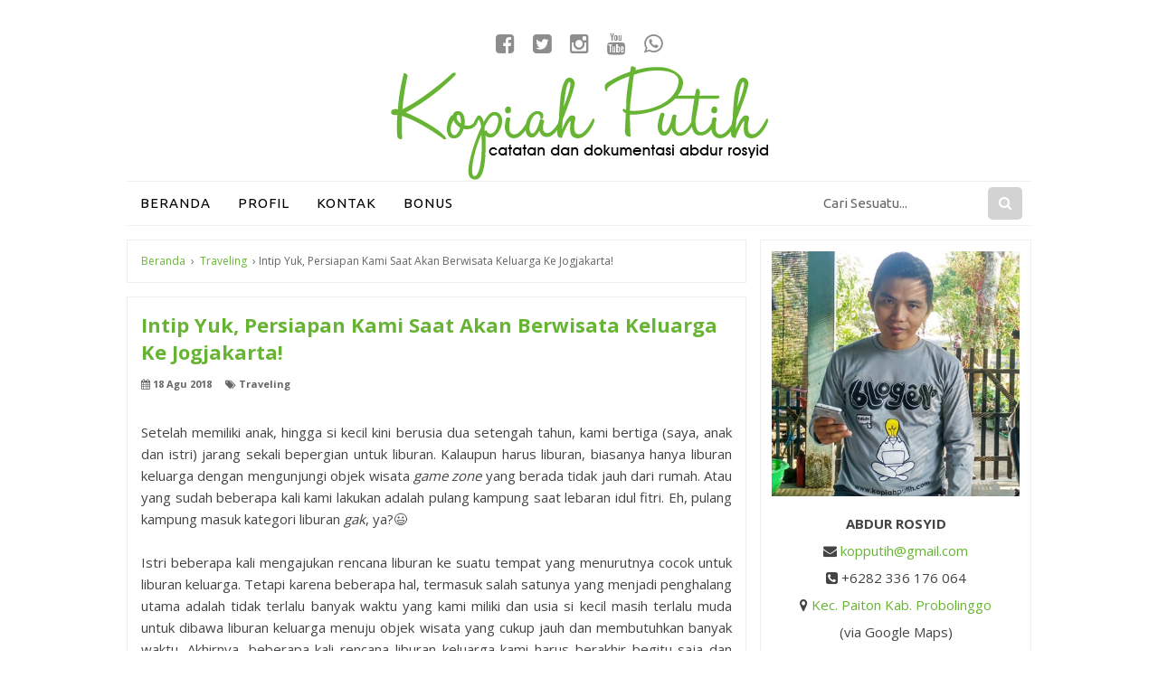

--- FILE ---
content_type: text/html; charset=UTF-8
request_url: https://www.kopiahputih.com/2018/08/wisata-keluarga-jogjakarta.html
body_size: 34381
content:
<!DOCTYPE html>
<html dir='ltr' xmlns='http://www.w3.org/1999/xhtml' xmlns:b='http://www.google.com/2005/gml/b' xmlns:data='http://www.google.com/2005/gml/data' xmlns:expr='http://www.google.com/2005/gml/expr'>
<head>
<link href='https://www.blogger.com/static/v1/widgets/335934321-css_bundle_v2.css' rel='stylesheet' type='text/css'/>
<script async='async' custom-element='amp-ad' src='https://cdn.ampproject.org/v0/amp-ad-0.1.js'></script>
<script async='async' src='//pagead2.googlesyndication.com/pagead/js/adsbygoogle.js'></script>
<script>
  (adsbygoogle = window.adsbygoogle || []).push({
    google_ad_client: "ca-pub-8061944576802599",
    enable_page_level_ads: true
  });
</script>
<meta content='IrRi4VgsVA4pEd-wwUiWRO-WC2E' name='alexaVerifyID'/>
<!--[if lt IE 9]> <script src="http://html5shiv.googlecode.com/svn/trunk/html5.js"> </script> <![endif]-->
<meta content='width=device-width,initial-scale=1,minimum-scale=1,maximum-scale=1' name='viewport'/>
<meta content='text/html;charset=UTF-8' http-equiv='Content-Type'/>
<meta content='IE=edge,chrome=1' http-equiv='X-UA-Compatible'/>
<meta content='text/html; charset=UTF-8' http-equiv='Content-Type'/>
<meta content='blogger' name='generator'/>
<link href='https://www.kopiahputih.com/favicon.ico' rel='icon' type='image/x-icon'/>
<link href='https://www.kopiahputih.com/2018/08/wisata-keluarga-jogjakarta.html' rel='canonical'/>
<link rel="alternate" type="application/atom+xml" title="Kopiah Putih - Atom" href="https://www.kopiahputih.com/feeds/posts/default" />
<link rel="alternate" type="application/rss+xml" title="Kopiah Putih - RSS" href="https://www.kopiahputih.com/feeds/posts/default?alt=rss" />
<link rel="service.post" type="application/atom+xml" title="Kopiah Putih - Atom" href="https://www.blogger.com/feeds/7886304434001784342/posts/default" />

<link rel="alternate" type="application/atom+xml" title="Kopiah Putih - Atom" href="https://www.kopiahputih.com/feeds/6050591952929929587/comments/default" />
<!--Can't find substitution for tag [blog.ieCssRetrofitLinks]-->
<link href='https://blogger.googleusercontent.com/img/b/R29vZ2xl/AVvXsEhd2KXgO-JCQnFDrQWBFX8em9rTo0iQTSdqJAY9mpYguV7u0ZOFJ5MFpO_tdjL49Uhi8YucTxpXD7q2bEmn53ZK18IWNYxod7MB991gKV1dVzjpm_1B5IvI3u_wskDXSQY8fzrDUBkZQ2M/s1600/Wisata-Keluarga-ke-Jogjakarta.jpg' rel='image_src'/>
<meta content='https://www.kopiahputih.com/2018/08/wisata-keluarga-jogjakarta.html' property='og:url'/>
<meta content='Intip Yuk, Persiapan Kami Saat Akan Berwisata Keluarga Ke Jogjakarta!' property='og:title'/>
<meta content='Blog ini berisi catatan dan dokumentasi seorang ayah dan guru' property='og:description'/>
<meta content='https://blogger.googleusercontent.com/img/b/R29vZ2xl/AVvXsEhd2KXgO-JCQnFDrQWBFX8em9rTo0iQTSdqJAY9mpYguV7u0ZOFJ5MFpO_tdjL49Uhi8YucTxpXD7q2bEmn53ZK18IWNYxod7MB991gKV1dVzjpm_1B5IvI3u_wskDXSQY8fzrDUBkZQ2M/w1200-h630-p-k-no-nu/Wisata-Keluarga-ke-Jogjakarta.jpg' property='og:image'/>
<!-- Judul Blogger dioptimalkan -->
<title>Intip Yuk, Persiapan Kami Saat Akan Berwisata Keluarga Ke Jogjakarta! - Kopiah Putih</title>
<!-- Meta keywords otomatis halaman depan, statis, dan postingan -->
<meta content='Intip Yuk, Persiapan Kami Saat Akan Berwisata Keluarga Ke Jogjakarta!' name='keywords'/>
<!-- Noindex halaman pencarian, label, dan arsip -->
<!-- Facebook Open Graph Tag -->
<meta content='Intip Yuk, Persiapan Kami Saat Akan Berwisata Keluarga Ke Jogjakarta!' property='og:title'/>
<meta content='article' property='og:type'/>
<meta content='https://www.kopiahputih.com/2018/08/wisata-keluarga-jogjakarta.html' property='og:url'/>
<meta content='https://blogger.googleusercontent.com/img/b/R29vZ2xl/AVvXsEhd2KXgO-JCQnFDrQWBFX8em9rTo0iQTSdqJAY9mpYguV7u0ZOFJ5MFpO_tdjL49Uhi8YucTxpXD7q2bEmn53ZK18IWNYxod7MB991gKV1dVzjpm_1B5IvI3u_wskDXSQY8fzrDUBkZQ2M/s1600/Wisata-Keluarga-ke-Jogjakarta.jpg' property='og:image'/>
<meta content='Catatan dan Dokumentasi Abdur Rosyid' property='og:description'/>
<meta content='Kopiah Putih' property='og:site_name'/>
<meta content='rosyid859' property='fb:admins'/>
<link href='https://maxcdn.bootstrapcdn.com/font-awesome/4.4.0/css/font-awesome.min.css' rel='stylesheet'/>
<style type='text/css'>@font-face{font-family:'Open Sans';font-style:normal;font-weight:400;font-stretch:100%;font-display:swap;src:url(//fonts.gstatic.com/s/opensans/v44/memvYaGs126MiZpBA-UvWbX2vVnXBbObj2OVTSKmu0SC55K5gw.woff2)format('woff2');unicode-range:U+0460-052F,U+1C80-1C8A,U+20B4,U+2DE0-2DFF,U+A640-A69F,U+FE2E-FE2F;}@font-face{font-family:'Open Sans';font-style:normal;font-weight:400;font-stretch:100%;font-display:swap;src:url(//fonts.gstatic.com/s/opensans/v44/memvYaGs126MiZpBA-UvWbX2vVnXBbObj2OVTSumu0SC55K5gw.woff2)format('woff2');unicode-range:U+0301,U+0400-045F,U+0490-0491,U+04B0-04B1,U+2116;}@font-face{font-family:'Open Sans';font-style:normal;font-weight:400;font-stretch:100%;font-display:swap;src:url(//fonts.gstatic.com/s/opensans/v44/memvYaGs126MiZpBA-UvWbX2vVnXBbObj2OVTSOmu0SC55K5gw.woff2)format('woff2');unicode-range:U+1F00-1FFF;}@font-face{font-family:'Open Sans';font-style:normal;font-weight:400;font-stretch:100%;font-display:swap;src:url(//fonts.gstatic.com/s/opensans/v44/memvYaGs126MiZpBA-UvWbX2vVnXBbObj2OVTSymu0SC55K5gw.woff2)format('woff2');unicode-range:U+0370-0377,U+037A-037F,U+0384-038A,U+038C,U+038E-03A1,U+03A3-03FF;}@font-face{font-family:'Open Sans';font-style:normal;font-weight:400;font-stretch:100%;font-display:swap;src:url(//fonts.gstatic.com/s/opensans/v44/memvYaGs126MiZpBA-UvWbX2vVnXBbObj2OVTS2mu0SC55K5gw.woff2)format('woff2');unicode-range:U+0307-0308,U+0590-05FF,U+200C-2010,U+20AA,U+25CC,U+FB1D-FB4F;}@font-face{font-family:'Open Sans';font-style:normal;font-weight:400;font-stretch:100%;font-display:swap;src:url(//fonts.gstatic.com/s/opensans/v44/memvYaGs126MiZpBA-UvWbX2vVnXBbObj2OVTVOmu0SC55K5gw.woff2)format('woff2');unicode-range:U+0302-0303,U+0305,U+0307-0308,U+0310,U+0312,U+0315,U+031A,U+0326-0327,U+032C,U+032F-0330,U+0332-0333,U+0338,U+033A,U+0346,U+034D,U+0391-03A1,U+03A3-03A9,U+03B1-03C9,U+03D1,U+03D5-03D6,U+03F0-03F1,U+03F4-03F5,U+2016-2017,U+2034-2038,U+203C,U+2040,U+2043,U+2047,U+2050,U+2057,U+205F,U+2070-2071,U+2074-208E,U+2090-209C,U+20D0-20DC,U+20E1,U+20E5-20EF,U+2100-2112,U+2114-2115,U+2117-2121,U+2123-214F,U+2190,U+2192,U+2194-21AE,U+21B0-21E5,U+21F1-21F2,U+21F4-2211,U+2213-2214,U+2216-22FF,U+2308-230B,U+2310,U+2319,U+231C-2321,U+2336-237A,U+237C,U+2395,U+239B-23B7,U+23D0,U+23DC-23E1,U+2474-2475,U+25AF,U+25B3,U+25B7,U+25BD,U+25C1,U+25CA,U+25CC,U+25FB,U+266D-266F,U+27C0-27FF,U+2900-2AFF,U+2B0E-2B11,U+2B30-2B4C,U+2BFE,U+3030,U+FF5B,U+FF5D,U+1D400-1D7FF,U+1EE00-1EEFF;}@font-face{font-family:'Open Sans';font-style:normal;font-weight:400;font-stretch:100%;font-display:swap;src:url(//fonts.gstatic.com/s/opensans/v44/memvYaGs126MiZpBA-UvWbX2vVnXBbObj2OVTUGmu0SC55K5gw.woff2)format('woff2');unicode-range:U+0001-000C,U+000E-001F,U+007F-009F,U+20DD-20E0,U+20E2-20E4,U+2150-218F,U+2190,U+2192,U+2194-2199,U+21AF,U+21E6-21F0,U+21F3,U+2218-2219,U+2299,U+22C4-22C6,U+2300-243F,U+2440-244A,U+2460-24FF,U+25A0-27BF,U+2800-28FF,U+2921-2922,U+2981,U+29BF,U+29EB,U+2B00-2BFF,U+4DC0-4DFF,U+FFF9-FFFB,U+10140-1018E,U+10190-1019C,U+101A0,U+101D0-101FD,U+102E0-102FB,U+10E60-10E7E,U+1D2C0-1D2D3,U+1D2E0-1D37F,U+1F000-1F0FF,U+1F100-1F1AD,U+1F1E6-1F1FF,U+1F30D-1F30F,U+1F315,U+1F31C,U+1F31E,U+1F320-1F32C,U+1F336,U+1F378,U+1F37D,U+1F382,U+1F393-1F39F,U+1F3A7-1F3A8,U+1F3AC-1F3AF,U+1F3C2,U+1F3C4-1F3C6,U+1F3CA-1F3CE,U+1F3D4-1F3E0,U+1F3ED,U+1F3F1-1F3F3,U+1F3F5-1F3F7,U+1F408,U+1F415,U+1F41F,U+1F426,U+1F43F,U+1F441-1F442,U+1F444,U+1F446-1F449,U+1F44C-1F44E,U+1F453,U+1F46A,U+1F47D,U+1F4A3,U+1F4B0,U+1F4B3,U+1F4B9,U+1F4BB,U+1F4BF,U+1F4C8-1F4CB,U+1F4D6,U+1F4DA,U+1F4DF,U+1F4E3-1F4E6,U+1F4EA-1F4ED,U+1F4F7,U+1F4F9-1F4FB,U+1F4FD-1F4FE,U+1F503,U+1F507-1F50B,U+1F50D,U+1F512-1F513,U+1F53E-1F54A,U+1F54F-1F5FA,U+1F610,U+1F650-1F67F,U+1F687,U+1F68D,U+1F691,U+1F694,U+1F698,U+1F6AD,U+1F6B2,U+1F6B9-1F6BA,U+1F6BC,U+1F6C6-1F6CF,U+1F6D3-1F6D7,U+1F6E0-1F6EA,U+1F6F0-1F6F3,U+1F6F7-1F6FC,U+1F700-1F7FF,U+1F800-1F80B,U+1F810-1F847,U+1F850-1F859,U+1F860-1F887,U+1F890-1F8AD,U+1F8B0-1F8BB,U+1F8C0-1F8C1,U+1F900-1F90B,U+1F93B,U+1F946,U+1F984,U+1F996,U+1F9E9,U+1FA00-1FA6F,U+1FA70-1FA7C,U+1FA80-1FA89,U+1FA8F-1FAC6,U+1FACE-1FADC,U+1FADF-1FAE9,U+1FAF0-1FAF8,U+1FB00-1FBFF;}@font-face{font-family:'Open Sans';font-style:normal;font-weight:400;font-stretch:100%;font-display:swap;src:url(//fonts.gstatic.com/s/opensans/v44/memvYaGs126MiZpBA-UvWbX2vVnXBbObj2OVTSCmu0SC55K5gw.woff2)format('woff2');unicode-range:U+0102-0103,U+0110-0111,U+0128-0129,U+0168-0169,U+01A0-01A1,U+01AF-01B0,U+0300-0301,U+0303-0304,U+0308-0309,U+0323,U+0329,U+1EA0-1EF9,U+20AB;}@font-face{font-family:'Open Sans';font-style:normal;font-weight:400;font-stretch:100%;font-display:swap;src:url(//fonts.gstatic.com/s/opensans/v44/memvYaGs126MiZpBA-UvWbX2vVnXBbObj2OVTSGmu0SC55K5gw.woff2)format('woff2');unicode-range:U+0100-02BA,U+02BD-02C5,U+02C7-02CC,U+02CE-02D7,U+02DD-02FF,U+0304,U+0308,U+0329,U+1D00-1DBF,U+1E00-1E9F,U+1EF2-1EFF,U+2020,U+20A0-20AB,U+20AD-20C0,U+2113,U+2C60-2C7F,U+A720-A7FF;}@font-face{font-family:'Open Sans';font-style:normal;font-weight:400;font-stretch:100%;font-display:swap;src:url(//fonts.gstatic.com/s/opensans/v44/memvYaGs126MiZpBA-UvWbX2vVnXBbObj2OVTS-mu0SC55I.woff2)format('woff2');unicode-range:U+0000-00FF,U+0131,U+0152-0153,U+02BB-02BC,U+02C6,U+02DA,U+02DC,U+0304,U+0308,U+0329,U+2000-206F,U+20AC,U+2122,U+2191,U+2193,U+2212,U+2215,U+FEFF,U+FFFD;}@font-face{font-family:'Open Sans';font-style:normal;font-weight:700;font-stretch:100%;font-display:swap;src:url(//fonts.gstatic.com/s/opensans/v44/memvYaGs126MiZpBA-UvWbX2vVnXBbObj2OVTSKmu0SC55K5gw.woff2)format('woff2');unicode-range:U+0460-052F,U+1C80-1C8A,U+20B4,U+2DE0-2DFF,U+A640-A69F,U+FE2E-FE2F;}@font-face{font-family:'Open Sans';font-style:normal;font-weight:700;font-stretch:100%;font-display:swap;src:url(//fonts.gstatic.com/s/opensans/v44/memvYaGs126MiZpBA-UvWbX2vVnXBbObj2OVTSumu0SC55K5gw.woff2)format('woff2');unicode-range:U+0301,U+0400-045F,U+0490-0491,U+04B0-04B1,U+2116;}@font-face{font-family:'Open Sans';font-style:normal;font-weight:700;font-stretch:100%;font-display:swap;src:url(//fonts.gstatic.com/s/opensans/v44/memvYaGs126MiZpBA-UvWbX2vVnXBbObj2OVTSOmu0SC55K5gw.woff2)format('woff2');unicode-range:U+1F00-1FFF;}@font-face{font-family:'Open Sans';font-style:normal;font-weight:700;font-stretch:100%;font-display:swap;src:url(//fonts.gstatic.com/s/opensans/v44/memvYaGs126MiZpBA-UvWbX2vVnXBbObj2OVTSymu0SC55K5gw.woff2)format('woff2');unicode-range:U+0370-0377,U+037A-037F,U+0384-038A,U+038C,U+038E-03A1,U+03A3-03FF;}@font-face{font-family:'Open Sans';font-style:normal;font-weight:700;font-stretch:100%;font-display:swap;src:url(//fonts.gstatic.com/s/opensans/v44/memvYaGs126MiZpBA-UvWbX2vVnXBbObj2OVTS2mu0SC55K5gw.woff2)format('woff2');unicode-range:U+0307-0308,U+0590-05FF,U+200C-2010,U+20AA,U+25CC,U+FB1D-FB4F;}@font-face{font-family:'Open Sans';font-style:normal;font-weight:700;font-stretch:100%;font-display:swap;src:url(//fonts.gstatic.com/s/opensans/v44/memvYaGs126MiZpBA-UvWbX2vVnXBbObj2OVTVOmu0SC55K5gw.woff2)format('woff2');unicode-range:U+0302-0303,U+0305,U+0307-0308,U+0310,U+0312,U+0315,U+031A,U+0326-0327,U+032C,U+032F-0330,U+0332-0333,U+0338,U+033A,U+0346,U+034D,U+0391-03A1,U+03A3-03A9,U+03B1-03C9,U+03D1,U+03D5-03D6,U+03F0-03F1,U+03F4-03F5,U+2016-2017,U+2034-2038,U+203C,U+2040,U+2043,U+2047,U+2050,U+2057,U+205F,U+2070-2071,U+2074-208E,U+2090-209C,U+20D0-20DC,U+20E1,U+20E5-20EF,U+2100-2112,U+2114-2115,U+2117-2121,U+2123-214F,U+2190,U+2192,U+2194-21AE,U+21B0-21E5,U+21F1-21F2,U+21F4-2211,U+2213-2214,U+2216-22FF,U+2308-230B,U+2310,U+2319,U+231C-2321,U+2336-237A,U+237C,U+2395,U+239B-23B7,U+23D0,U+23DC-23E1,U+2474-2475,U+25AF,U+25B3,U+25B7,U+25BD,U+25C1,U+25CA,U+25CC,U+25FB,U+266D-266F,U+27C0-27FF,U+2900-2AFF,U+2B0E-2B11,U+2B30-2B4C,U+2BFE,U+3030,U+FF5B,U+FF5D,U+1D400-1D7FF,U+1EE00-1EEFF;}@font-face{font-family:'Open Sans';font-style:normal;font-weight:700;font-stretch:100%;font-display:swap;src:url(//fonts.gstatic.com/s/opensans/v44/memvYaGs126MiZpBA-UvWbX2vVnXBbObj2OVTUGmu0SC55K5gw.woff2)format('woff2');unicode-range:U+0001-000C,U+000E-001F,U+007F-009F,U+20DD-20E0,U+20E2-20E4,U+2150-218F,U+2190,U+2192,U+2194-2199,U+21AF,U+21E6-21F0,U+21F3,U+2218-2219,U+2299,U+22C4-22C6,U+2300-243F,U+2440-244A,U+2460-24FF,U+25A0-27BF,U+2800-28FF,U+2921-2922,U+2981,U+29BF,U+29EB,U+2B00-2BFF,U+4DC0-4DFF,U+FFF9-FFFB,U+10140-1018E,U+10190-1019C,U+101A0,U+101D0-101FD,U+102E0-102FB,U+10E60-10E7E,U+1D2C0-1D2D3,U+1D2E0-1D37F,U+1F000-1F0FF,U+1F100-1F1AD,U+1F1E6-1F1FF,U+1F30D-1F30F,U+1F315,U+1F31C,U+1F31E,U+1F320-1F32C,U+1F336,U+1F378,U+1F37D,U+1F382,U+1F393-1F39F,U+1F3A7-1F3A8,U+1F3AC-1F3AF,U+1F3C2,U+1F3C4-1F3C6,U+1F3CA-1F3CE,U+1F3D4-1F3E0,U+1F3ED,U+1F3F1-1F3F3,U+1F3F5-1F3F7,U+1F408,U+1F415,U+1F41F,U+1F426,U+1F43F,U+1F441-1F442,U+1F444,U+1F446-1F449,U+1F44C-1F44E,U+1F453,U+1F46A,U+1F47D,U+1F4A3,U+1F4B0,U+1F4B3,U+1F4B9,U+1F4BB,U+1F4BF,U+1F4C8-1F4CB,U+1F4D6,U+1F4DA,U+1F4DF,U+1F4E3-1F4E6,U+1F4EA-1F4ED,U+1F4F7,U+1F4F9-1F4FB,U+1F4FD-1F4FE,U+1F503,U+1F507-1F50B,U+1F50D,U+1F512-1F513,U+1F53E-1F54A,U+1F54F-1F5FA,U+1F610,U+1F650-1F67F,U+1F687,U+1F68D,U+1F691,U+1F694,U+1F698,U+1F6AD,U+1F6B2,U+1F6B9-1F6BA,U+1F6BC,U+1F6C6-1F6CF,U+1F6D3-1F6D7,U+1F6E0-1F6EA,U+1F6F0-1F6F3,U+1F6F7-1F6FC,U+1F700-1F7FF,U+1F800-1F80B,U+1F810-1F847,U+1F850-1F859,U+1F860-1F887,U+1F890-1F8AD,U+1F8B0-1F8BB,U+1F8C0-1F8C1,U+1F900-1F90B,U+1F93B,U+1F946,U+1F984,U+1F996,U+1F9E9,U+1FA00-1FA6F,U+1FA70-1FA7C,U+1FA80-1FA89,U+1FA8F-1FAC6,U+1FACE-1FADC,U+1FADF-1FAE9,U+1FAF0-1FAF8,U+1FB00-1FBFF;}@font-face{font-family:'Open Sans';font-style:normal;font-weight:700;font-stretch:100%;font-display:swap;src:url(//fonts.gstatic.com/s/opensans/v44/memvYaGs126MiZpBA-UvWbX2vVnXBbObj2OVTSCmu0SC55K5gw.woff2)format('woff2');unicode-range:U+0102-0103,U+0110-0111,U+0128-0129,U+0168-0169,U+01A0-01A1,U+01AF-01B0,U+0300-0301,U+0303-0304,U+0308-0309,U+0323,U+0329,U+1EA0-1EF9,U+20AB;}@font-face{font-family:'Open Sans';font-style:normal;font-weight:700;font-stretch:100%;font-display:swap;src:url(//fonts.gstatic.com/s/opensans/v44/memvYaGs126MiZpBA-UvWbX2vVnXBbObj2OVTSGmu0SC55K5gw.woff2)format('woff2');unicode-range:U+0100-02BA,U+02BD-02C5,U+02C7-02CC,U+02CE-02D7,U+02DD-02FF,U+0304,U+0308,U+0329,U+1D00-1DBF,U+1E00-1E9F,U+1EF2-1EFF,U+2020,U+20A0-20AB,U+20AD-20C0,U+2113,U+2C60-2C7F,U+A720-A7FF;}@font-face{font-family:'Open Sans';font-style:normal;font-weight:700;font-stretch:100%;font-display:swap;src:url(//fonts.gstatic.com/s/opensans/v44/memvYaGs126MiZpBA-UvWbX2vVnXBbObj2OVTS-mu0SC55I.woff2)format('woff2');unicode-range:U+0000-00FF,U+0131,U+0152-0153,U+02BB-02BC,U+02C6,U+02DA,U+02DC,U+0304,U+0308,U+0329,U+2000-206F,U+20AC,U+2122,U+2191,U+2193,U+2212,U+2215,U+FEFF,U+FFFD;}@font-face{font-family:'Pacifico';font-style:normal;font-weight:400;font-display:swap;src:url(//fonts.gstatic.com/s/pacifico/v23/FwZY7-Qmy14u9lezJ-6K6MmBp0u-zK4.woff2)format('woff2');unicode-range:U+0460-052F,U+1C80-1C8A,U+20B4,U+2DE0-2DFF,U+A640-A69F,U+FE2E-FE2F;}@font-face{font-family:'Pacifico';font-style:normal;font-weight:400;font-display:swap;src:url(//fonts.gstatic.com/s/pacifico/v23/FwZY7-Qmy14u9lezJ-6D6MmBp0u-zK4.woff2)format('woff2');unicode-range:U+0301,U+0400-045F,U+0490-0491,U+04B0-04B1,U+2116;}@font-face{font-family:'Pacifico';font-style:normal;font-weight:400;font-display:swap;src:url(//fonts.gstatic.com/s/pacifico/v23/FwZY7-Qmy14u9lezJ-6I6MmBp0u-zK4.woff2)format('woff2');unicode-range:U+0102-0103,U+0110-0111,U+0128-0129,U+0168-0169,U+01A0-01A1,U+01AF-01B0,U+0300-0301,U+0303-0304,U+0308-0309,U+0323,U+0329,U+1EA0-1EF9,U+20AB;}@font-face{font-family:'Pacifico';font-style:normal;font-weight:400;font-display:swap;src:url(//fonts.gstatic.com/s/pacifico/v23/FwZY7-Qmy14u9lezJ-6J6MmBp0u-zK4.woff2)format('woff2');unicode-range:U+0100-02BA,U+02BD-02C5,U+02C7-02CC,U+02CE-02D7,U+02DD-02FF,U+0304,U+0308,U+0329,U+1D00-1DBF,U+1E00-1E9F,U+1EF2-1EFF,U+2020,U+20A0-20AB,U+20AD-20C0,U+2113,U+2C60-2C7F,U+A720-A7FF;}@font-face{font-family:'Pacifico';font-style:normal;font-weight:400;font-display:swap;src:url(//fonts.gstatic.com/s/pacifico/v23/FwZY7-Qmy14u9lezJ-6H6MmBp0u-.woff2)format('woff2');unicode-range:U+0000-00FF,U+0131,U+0152-0153,U+02BB-02BC,U+02C6,U+02DA,U+02DC,U+0304,U+0308,U+0329,U+2000-206F,U+20AC,U+2122,U+2191,U+2193,U+2212,U+2215,U+FEFF,U+FFFD;}@font-face{font-family:'Ubuntu';font-style:normal;font-weight:400;font-display:swap;src:url(//fonts.gstatic.com/s/ubuntu/v21/4iCs6KVjbNBYlgoKcg72nU6AF7xm.woff2)format('woff2');unicode-range:U+0460-052F,U+1C80-1C8A,U+20B4,U+2DE0-2DFF,U+A640-A69F,U+FE2E-FE2F;}@font-face{font-family:'Ubuntu';font-style:normal;font-weight:400;font-display:swap;src:url(//fonts.gstatic.com/s/ubuntu/v21/4iCs6KVjbNBYlgoKew72nU6AF7xm.woff2)format('woff2');unicode-range:U+0301,U+0400-045F,U+0490-0491,U+04B0-04B1,U+2116;}@font-face{font-family:'Ubuntu';font-style:normal;font-weight:400;font-display:swap;src:url(//fonts.gstatic.com/s/ubuntu/v21/4iCs6KVjbNBYlgoKcw72nU6AF7xm.woff2)format('woff2');unicode-range:U+1F00-1FFF;}@font-face{font-family:'Ubuntu';font-style:normal;font-weight:400;font-display:swap;src:url(//fonts.gstatic.com/s/ubuntu/v21/4iCs6KVjbNBYlgoKfA72nU6AF7xm.woff2)format('woff2');unicode-range:U+0370-0377,U+037A-037F,U+0384-038A,U+038C,U+038E-03A1,U+03A3-03FF;}@font-face{font-family:'Ubuntu';font-style:normal;font-weight:400;font-display:swap;src:url(//fonts.gstatic.com/s/ubuntu/v21/4iCs6KVjbNBYlgoKcQ72nU6AF7xm.woff2)format('woff2');unicode-range:U+0100-02BA,U+02BD-02C5,U+02C7-02CC,U+02CE-02D7,U+02DD-02FF,U+0304,U+0308,U+0329,U+1D00-1DBF,U+1E00-1E9F,U+1EF2-1EFF,U+2020,U+20A0-20AB,U+20AD-20C0,U+2113,U+2C60-2C7F,U+A720-A7FF;}@font-face{font-family:'Ubuntu';font-style:normal;font-weight:400;font-display:swap;src:url(//fonts.gstatic.com/s/ubuntu/v21/4iCs6KVjbNBYlgoKfw72nU6AFw.woff2)format('woff2');unicode-range:U+0000-00FF,U+0131,U+0152-0153,U+02BB-02BC,U+02C6,U+02DA,U+02DC,U+0304,U+0308,U+0329,U+2000-206F,U+20AC,U+2122,U+2191,U+2193,U+2212,U+2215,U+FEFF,U+FFFD;}</style>
<style id='page-skin-1' type='text/css'><!--
/*
-----------------------------------------------
Blogger Template Style
Name:     Evo Magz Template
Version:  3.0
Designer: Mas Sugeng
URL:      http://sugeng.id
Credit :
- http://www.blogger.com
- http://www.dte.web.id
- http://fortawesome.github.io/Font-Awesome/
- https://github.com/tessalt/dropdowns
- https://github.com/matthewhall/matt-tabs
- http://meyerweb.com/eric/tools/css/reset/
- http://hontap.blogspot.com/2010/04/page-navigation-voi-phong-cach-wp.html
----------------------------------------------- */
/* Variable definitions
====================
<Variable name="keycolor" description="Main Color" type="color" default="#66bbdd"/>
<Group description="Page Text" selector="body">
<Variable name="body.font" description="Font" type="font"
default="normal normal 14px Arial, sans-serif"/>
<Variable name="body.text.color" description="Main Text Color" type="color" default="#444444"/>
</Group>
<Group description="Main Backgrounds" selector=".body-fauxcolumns-outer">
<Variable name="body.background.color" description="Body Background" type="color" default="#fff"/>
<Variable name="wrapper.background.color" description="Wrapper Background" type="color" default="#ffffff"/>
</Group>
<Variable name="body.background" description="Body Background" type="background"
color="#ffffff" default="$(color) none repeat scroll top left"/>
<Variable name="body.background.override" description="Body Background Override" type="string" default=""/>
<Group description="Links" selector=".main-outer">
<Variable name="link.color" description="Link Color" type="color" default="#EE4B3D"/>
<Variable name="link.visited.color" description="Visited Color" type="color" default="#EE4B3D"/>
<Variable name="link.hover.color" description="Hover Color" type="color" default="#0072C6"/>
</Group>
<Group description="Blog Title" selector=".header h1.title, .header p.title">
<Variable name="header.font" description="Font" type="font"
default="normal bold 26px Open Sans Condensed, Arial, Helvetica, sans-serif"/>
<Variable name="header.text.color" description="Title Color" type="color" default="#333333" />
</Group>
<Group description="Blog Description" selector=".header .description">
Variable name="description.font" description="Font" type="font"
default="normal bold 26px Open Sans Condensed, Arial, Helvetica, sans-serif"/>
<Variable name="description.text.color" description="Description Color" type="color" default="#555555"/>
</Group>
<Group description="Primary Navigation Menu" selector=".menu">
<Variable name="menu1.font" description="Font" type="font"
default="normal normal 13px Open Sans Condensed, Arial, sans-serif"/>
<Variable name="menu1.background.color" description="Background Color" type="color" default="#ffffff"/>
<Variable name="menu1.text.color" description="Text Color" type="color" default="#8D8D8D"/>
<Variable name="menu1.hover.color" description="Hover Color" type="color" default="#f5f5f5"/>
<Variable name="menu1.border.color" description="Border Color" type="color" default="#f0f0f0"/>
</Group>
<Group description="Secondary Navigation Menu" selector=".dropdowns">
<Variable name="menu.font" description="Font" type="font"
default="normal bold 14px Open Sans Condensed, Arial, sans-serif"/>
<Variable name="menu.background.color" description="Background Color" type="color" default="#fff"/>
<Variable name="menu.navigation.text.color" description="Text Color" type="color" default="#000"/>
<Variable name="menu.navigation.hover.color" description="Hover Color" type="color" default="#F0F0F0"/>
<Variable name="menu.navigation.border.color" description="Border Color" type="color" default="#F0F0F0"/>
</Group>
<Group description="Search Box" selector="#search-form">
<Variable name="input.background.color" description="Input Background Color" type="color" default="#ffffff"/>
<Variable name="button.background.color" description="Button Background Color" type="color" default="#FF4F4F"/>
<Variable name="input.color" description="Input Color" type="color" default="#666666"/>
<Variable name="button.color" description="Button Color" type="color" default="#ffffff"/>
</Group>
<Group description="Post" selector=".post">
<Variable name="post.background.color" description="Background Color" type="color" default="#ffffff" />
<Variable name="post.border.color" description="Border Color" type="color" default="#f0f0f0" />
</Group>
<Group description="Post Title" selector="h2.post-title, .comments h4, h1.post-title">
<Variable name="post.title.font" description="Font" type="font"
default="normal normal 22px Open Sans Condensed, Helvetica, Arial, sans-serif"/>
<Variable name="post.title.color" description="Text Color" type="color" default="#EE4B3D"/>
</Group>
<Group description="Post Footer" selector=".post-info, span.lebel-thumb-footer">
<Variable name="post.footer.background.color" description="Background Color" type="color"
default="transparent"/>
<Variable name="post.footer.text.color" description="Text Color" type="color" default="#8D8D8D"/>
</Group>
<Group description="Recent Post Perlabel" selector=".recent-post-one-thumb .widget-content">
<Variable name="recentpost.background.color" description="Background Color" type="color" default="#ffffff" />
<Variable name="recentpost.border.color" description="Border Color" type="color" default="#f0f0f0" />
</Group>
<Group description="Judul Recent Post Perlabel" selector=".recent-post-title h2">
<Variable name="recentpost.title.font" description="Title Font" type="font"
default="normal bold 14px Arial, sans-serif"/>
<Variable name="recentpost.title.text.color" description="Title Color" type="color" default="#ffffff"/>
<Variable name="recentpost.title.background.color" description="Background Color" type="color" default="#FF4F4F"/>
<Variable name="recentpost.title.hover.color" description="Hover Color" type="color" default="#333333"/>
</Group>
<Group description="Judul Post Recent Post Perlabel" selector="span.label-thumb-title">
<Variable name="recent.post.title.font" description="Font" type="font"
default="normal normal 18px Open Sans Condensed, Helvetica, Arial, sans-serif"/>
<Variable name="recent.post.title.color" description="Text Color" type="color" default="#EE4B3D"/>
</Group>
<Group description="Sidebar Widget Title" selector=".sidebar h2, .tabs-menu">
<Variable name="sidebar.title.font" description="Title Font" type="font"
default="normal bold 16px Open Sans Condensed, Arial, sans-serif"/>
<Variable name="sidebar.title.text.color" description="Title Color" type="color" default="#333333"/>
<Variable name="sidebar.title.border.color" description="Border Color" type="color" default="#FF4F4F"/>
</Group>
<Group description="Footer" selector="#footer-wrapper">
<Variable name="footer.background.color" description="Background" type="color" default="#333333"/>
<Variable name="footer.color" description="Color" type="color" default="#eeeeee"/>
<Variable name="footer.link.color" description="Link Color" type="color" default="#eeeeee"/>
<Variable name="footer.hover.color" description="Hover Color" type="color" default="#ffffff"/>
</Group>
<Group description="Read More" selector="a.readmore, .label-size">
<Variable name="readmore.background.color" description="Background Color" type="color" default="#ffffff"/>
<Variable name="readmore.color" description="Color" type="color" default="#EE4B3D"/>
<Variable name="readmore.border.color" description="Border Color" type="color" default="#EE4B3D"/>
<Variable name="readmore.hover.color" description="Hover Color" type="color" default="#333333"/>
</Group>
<Group description="Back to Top" selector="#back-to-top">
<Variable name="backtp.background.color" description="Background" type="color" default="#FF4F4F"/>
<Variable name="backtp.color" description="Color" type="color" default="#ffffff"/>
</Group>
<Group description="Label Cloud" selector=".label-size">
<Variable name="label.background.color" description="Background" type="color" default="#FF4F4F"/>
<Variable name="label.color" description="Color" type="color" default="#ffffff"/>
<Variable name="label.hover.color" description="Hover Color" type="color" default="#333333"/>
<Variable name="label.count.color" description="Label Count" type="color" default="#333333"/>
</Group>
<Group description="Popular Post 1-5" selector=".PopularPosts">
<Variable name="popular.post.color1" description="Color 1" type="color" default="#A51A5D"/>
<Variable name="popular.post.color2" description="Color 2" type="color" default="#F53477"/>
<Variable name="popular.post.color3" description="Color 3" type="color" default="#FD7FAA"/>
<Variable name="popular.post.color4" description="Color 4" type="color" default="#FF9201"/>
<Variable name="popular.post.color5" description="Color 5" type="color" default="#FDCB01"/>
</Group>
<Group description="Popular Post 5-10" selector=".PopularPosts">
<Variable name="popular.post.color6" description="Color 6" type="color" default="#DEDB00"/>
<Variable name="popular.post.color7" description="Color 7" type="color" default="#89C237"/>
<Variable name="popular.post.color8" description="Color 8" type="color" default="#44CCF2"/>
<Variable name="popular.post.color9" description="Color 9" type="color" default="#01ACE2"/>
<Variable name="popular.post.color10" description="Color 10" type="color" default="#94368E"/>
</Group>
*/
/**
* Eric Meyer&#39;s Reset CSS v2.0 (http://meyerweb.com/eric/tools/css/reset/)
* http://cssreset.com
*/
html,body,div,span,applet,object,iframe,h1,h2,h3,h4,h5,h6,p,blockquote,pre,a,abbr,acronym,address,big,cite,code,del,dfn,em,img,ins,kbd,q,s,samp,small,strike,strong,sub,sup,tt,var,b,u,i,center,dl,dt,dd,ol,ul,li,fieldset,form,label,legend,table,caption,tbody,tfoot,thead,tr,th,td,article,aside,canvas,details,embed,figure,figcaption,footer,header,hgroup,menu,nav,output,ruby,section,summary,time,mark,audio,video{margin:0;padding:0;border:0;font-size:100%;font:inherit;vertical-align:baseline;}
/* HTML5 display-role reset for older browsers */
article,aside,details,figcaption,figure,footer,header,hgroup,menu,nav,section{display:block;}body{line-height:1;display:block;}*{margin:0;padding:0;}html{display:block;}ol,ul{list-style:none;}blockquote,q{quotes:none;}blockquote:before,blockquote:after,q:before,q:after{content:&#39;&#39;;content:none;}table{border-collapse:collapse;border-spacing:0;}
/* FRAMEWORK */
.section,.widget{margin:0 0 0 0;padding:0 0 0 0;
}
.blog-feeds, .feed-links, #backlinks-container {display:none;
}
.separator {overflow: hidden;
}
strong,b{font-weight:bold;
}
cite,em,i{font-style:italic;
}
a:link{color:#67b434;text-decoration:none;outline:none;transition:all 0.25s;-moz-transition:all 0.25s;-webkit-transition:all 0.25s;
}
a:visited{color:#67b434;text-decoration:none;
}
a:hover{color:#0072C6;text-decoration:none;
}
a img{border:none;border-width:0;outline:none;
}
abbr,acronym{border-bottom:1px dotted;cursor:help;
}
sup,sub{vertical-align:baseline;position:relative;top:-.4em;font-size:86%;
}
sub{top:.4em;}small{font-size:86%;
}
kbd{font-size:80%;border:1px solid #999;padding:2px 5px;border-bottom-width:2px;border-radius:3px;
}
mark{background-color:#ffce00;color:black;
}
p,blockquote,pre,table,figure,hr,form,ol,ul,dl{margin:1.5em 0;
}
hr{height:1px;border:none;background-color:#666;
}
h1,h2,h3,h4,h5,h6 {
text-align:left;
font-weight:700;
line-height:normal;
margin:0 0 .6em
}
h1 {
font-size:200%
}
h2 {
font-size:180%
}
h3 {
font-size:160%
}
h4 {
font-size:140%
}
h5 {
font-size:120%
}
h6 {
font-size:100%
}
ol,ul,dl {
margin:.5em 0 .5em 3em
}
ol {
list-style:decimal outside;
}
ul {
list-style:disc outside;
}
li {
text-align:justify;
margin:.5em 0
}
dt {
font-weight:700
}
dd {
margin:0 0 .5em 2em
}
input,button,select,textarea {
font:inherit;
font-size:100%;
line-height:normal;
vertical-align:baseline
}
textarea {
display:block;
-webkit-box-sizing:border-box;
-moz-box-sizing:border-box;
box-sizing:border-box
}
pre,code {
font-family:"Courier New",Courier,Monospace;
color:inherit
}
pre {
white-space:pre;
word-wrap:normal;
overflow:auto
}
blockquote {
border-left:20px solid #67b434;
background:#f8f8f8;
padding:1em;
font-style:italic;
font-size:110%
}
blockquote:before {
content:"\f10d";
font-family:FontAwesome;
font-style:normal;
font-weight:400;
text-decoration:inherit;
padding-right:4px;
color:#666
}
table[border="1"] td,table[border="1"] th {
vertical-align:top;
text-align:left;
font-size:13px;
padding:3px 5px;
border:1px solid #f0f0f0
}
table[border="1"] th {
background:#fff
}
table.tr-caption-container {
table-layout:fixed;
width:100%
}
table,img {
max-width:100%;
height:auto
}
iframe {
max-width:100%
}
body#layout .post-container,body#layout .sidebar-container {
padding:0
}
body#layout .panel {
float:left;
width:25.2%
}
body#layout .recent-post-one-thumb {
width:46%
}
body#layout .header {
width:100%
}
body#layout #bottombar .center,body#layout #bottombar .left {
width:100%
}
body#layout .menu,body#layout .dropdowns {
display:none
}
.clear {
clear:both
}
.clear:after {
visibility:hidden;
display:block;
font-size:0;
content:" ";
clear:both;
height:0
}
body {
background:#ffffff none repeat scroll top left;
margin:0;
padding:0;
color:#444444;
font:normal normal 15px Open Sans;
text-align:justify
}
#wrapper {
background:#ffffff;
max-width:1000px;
margin:0 auto;
padding:28px;
overflow:hidden
}
#oneunderposting {
background:#fff;
width:100%;
margin:0 0 .5em;
padding:.5em
}
.menu {
font:normal normal 12px Open Sans;
padding:0;
background:transparent;
margin:0 auto;
height:38px;
border:1px solid transparent;
overflow:hidden;
text-transform:uppercase
}
.nav-menu {
list-style-type:none;
margin:0;
padding:0
}
.nav-menu li {
display:block;
float:center;
line-height:38px;
margin:0;
padding:0;
border-right:1px solid transparent
}
.nav-menu li a {
background:transparent;
color:#8D8D8D;
display:block;
padding:0 8px
}
.nav-menu li a:hover {
background:#f5f5f5
}
ul.nav-social {
height:38px;
margin:0;
padding:0;
float:center;
text-align:center
}
ul.nav-social li {
display:inline-block;
list-style-type:none;
float:center;
margin:0;
padding:0;
border-right:none;
border-left:1px solid transparent
}
ul.nav-social li a {
display:inline-block;
line-height:38px;
height:38px;
padding:0 8px;
margin:0;
color:#8D8D8D
}
ul.nav-social li a i {
line-height:38px
}
ul.nav-social li a:hover {
color:#fff
}
ul.nav-social li a.fcb2:hover {
background:#3c79f9
}
ul.nav-social li a.fcb:hover {
background:#3B5A9B
}
ul.nav-social li a.twt:hover {
background:#1BB2E9
}
ul.nav-social li a.ytb:hover {
background:#ED3F41
}
ul.nav-social li a.ig:hover {
background:#175884
}
ul.nav-social li a.wa:hover {
background:#25d266
}
#header-wrapper {
margin:0 auto;
overflow:hidden
}
.header {
margin-top:-30;
}
.header h1.title,.header p.title {
font:normal normal 60px Pacifico;
text-align:center;
color:#67b434;
}
.header .description {
color:#555555;
font:Pacifico;
}
.header a {
color:#91ff49
}
.header a:hover {
color:#666
}
.header img {
display:block;
margin-left:auto;
margin-right:auto
}
.toggleMenu {
display:none;
background:#F0F0F0;
height:48px;
line-height:48px;
color:#000!important;
text-align:center;
width:100%
}
.dropdowns {
font:normal normal 15px Ubuntu;
background:#ffffff;
text-transform:uppercase;
height:48px;
line-height:48px;
border-top:1px solid #F0F0F0;
border-bottom:1px solid #F0F0F0;
letter-spacing:1px
}
.nav-menu2 {
background:#ffffff;
list-style:none;
margin:0;
*zoom:1;
float:left
}
.nav-menu2:before,.nav-menu2:after {
content:" ";
display:table
}
.nav-menu2:after {
clear:both
}
.nav-menu2 ul {
list-style:none;
margin:0;
width:auto;
white-space:nowrap
}
.nav-menu2 a {
display:block;
padding:0 15px
}
.nav-menu2 li {
position:relative;
margin:0
}
.nav-menu2 > li {
float:left
}
.nav-menu2 > li > a {
display:block;
height:48px;
line-height:48px;
color:#000000;
box-shadow:0 4px 0 #ffffff inset
}
.nav-menu2 > li > a.active {
background:#fff;
box-shadow:0 4px 0 #F0F0F0 inset
}
.nav-menu2 > li:hover > a {
background:#F0F0F0;
box-shadow:0 4px 0 #F0F0F0 inset
}
.nav-menu2 li ul {
background:#fff;
display:block;
position:absolute;
left:0;
z-index:10;
visibility:hidden;
opacity:0;
-webkit-transition:all .25s ease-out;
-moz-transition:all .25s ease-out;
-ms-transition:all .25s ease-out;
-o-transition:all .25s ease-out;
transition:all .25s ease-out;
box-shadow:0 0 4px rgba(0,0,0,0.3)
}
.nav-menu2 li li ul {
left:100%;
top:-1px
}
.nav-menu2 > li.hover > ul {
visibility:visible;
opacity:10
}
.nav-menu2 > li > ul:before {
content:"";
width:0;
height:0;
position:absolute;
bottom:100%;
left:20px;
border-width:0;
border-style:solid;
border-color:transparent transparent #fff;
display:block
}
.nav-menu2 li li.hover ul {
visibility:visible;
opacity:10
}
.nav-menu2 li li a {
display:block;
color:#333;
position:relative;
z-index:100;
line-height:32px
}
.nav-menu2 li li a:hover {
background:#f0f0f0
}
.nav-menu2 li li li a {
background:#fff;
z-index:20;
color:#333
}
.nav-menu2 li .parent:after {
content:"\f107";
font-family:FontAwesome;
font-style:normal;
font-weight:400;
text-decoration:inherit;
padding-left:6px
}
#search-form {
background:#ffffff;
float:right;
margin:0;
height:48px;
width:250px
}
#search-form table {
width:100%;
margin:0
}
#search-form td.search-box {
padding-right:30px
}
#search-form input#search-box[type="text"] {
background:#ffffff;
height:36px;
line-height:36px;
margin:5px 0 5px 10px;
padding:0 10px;
width:99%;
color:#666666;
border:none;
border-radius:5px
}
#search-form input#search-button[type="submit"] {
font-family:FontAwesome;
background:#d3d3d3;
color:#ffffff;
height:36px;
line-height:36px;
margin:5px 10px 5px 0;
padding:0 12px;
border:none;
border-radius:5px;
outline:none;
transition:all .25s;
-moz-transition:all .25s;
-webkit-transition:all .25s
}
#search-form input#search-button[type="submit"]:hover {
background:#F0F0F0;
cursor:pointer
}
#search-form input#search-box[type="text"]:focus {
background:#F0F0F0;
outline:none
}
#content-wrapper {
background-color:transparent;
margin:0 auto;
padding:0;
word-wrap:break-word
}
#post-wrapper {
background:transparent;
float:left;
width:70%;
max-width:700px;
margin:0 0 10px
}
.post-container {
padding:15px 15px 0 0
}
.breadcrumbs {
font-size:12px;
color:#666;
padding:15px;
margin:0 0 15px;
background:#ffffff;
border:1px solid #eeeeee
}
.post {
background:#ffffff;
border:1px solid #eeeeee;
margin:0 0 15px;
padding:15px
}
.post-body {
line-height:1.6em;
text-align:justify
}
h2.post-title,h1.post-title {
font:normal bold 22px Open Sans
}
h2.post-title {
margin-bottom:10px
}
h2.post-title a,h1.post-title a,h2.post-title,h1.post-title {
color:#67b434
}
h2.post-title a:hover,h1.post-title a:hover {
color:#0072C6
}
.img-thumbnail {
background:#f0f0f0;
position:relative;
float:left;
width:200px;
height:150px;
margin:3px 15px 3px 0
}
.img-thumbnail img {
width:200px;
height:150px
}
span.rollover {
opacity:0;
-o-transition:all 1s;
-moz-transition:all 1s;
-webkit-transition:all 1s;
background:#333;
cursor:pointer;
position:absolute;
top:0;
right:0;
bottom:0;
left:0;
z-index:1;
opacity:0
}
span.rollover:before {
content:"";
position:absolute;
background:url([data-uri]) 50% 50% no-repeat;
width:24px;
height:24px;
margin:-12px;
top:50%;
left:50%
}
span.rollover:hover {
opacity:.6;
-o-transition:all 1s;
-moz-transition:all 1s;
-webkit-transition:all 1s
}
.post-info {
background:transparent;
margin:0 0 10px;
color:#666666;
font-size:11px;
font-weight:700
}
.post-info a {
display:inline-block;
color:#666666
}
.post-info abbr {
border-bottom:none
}
.author-info,.time-info,.comment-info,.label-info,.review-info {
margin-right:12px;
display:inline
}
a.readmore {
display:inline-block;
margin:15px 0 0;
background-color:#ffffff;
border:1px solid #67b434;
padding:0 10px;
line-height:26px;
color:#67b434;
font-size:11px;
font-weight:700;
text-transform:uppercase
}
a.readmore:hover {
border:1px solid #f5b60f
}
.author-profile {
border-top:1px solid #f0f0f0;
padding:15px;
margin:15px -15px 0;
overflow:hidden
}
.author-profile img {
border:1px solid #efefef;
float:left;
margin-right:10px
}
.author-profile a.g-profile {
font-weight:700
}
#blog-pager {
margin:5px 0 15px;
clear:both!important;
padding:0;
font-size:11px;
font-weight:700;
text-transform:uppercase
}
a.home-link,#blog-pager-newer-link a,#blog-pager-older-link a {
background-color:#ffffff;
border:1px solid #67b434;
padding:0 12px;
line-height:28px;
color:#67b434
}
#blog-pager-newer-link a {
float:left;
display:block
}
#blog-pager-older-link a {
float:right;
display:block
}
a.home-link {
display:inline-block
}
#blog-pager-older-link a:hover,#blog-pager-newer-link a:hover,a.home-link:hover {
border:1px solid #f5b60f
}
.displaypageNum a,.showpage a,.pagecurrent {
padding:8px 10px;
margin-right:3px;
color:#67b434;
background-color:#ffffff;
border:1px solid #67b434;
display:inline-block
}
.displaypageNum a:hover,.showpage a:hover,.pagecurrent {
border:1px solid #f5b60f
}
.showpageOf {
display:none!important
}
#blog-pager .pages {
border:none
}
#sidebar-wrapper {
background:transparent;
float:right;
width:30%;
max-width:300px;
margin:0 auto;
margin-top:-15px
}
.sidebar-container {
padding:15px 0
}
.sidebar h2,.panel h2 {
font:normal bold 16px Open Sans Condensed, Arial, sans-serif;
color:#333333;
margin:0 0 10px;
padding:6px 0;
border-bottom:3px solid #f0f0f0;
text-transform:uppercase;
position:relative
}
.sidebar h2:after,.panel h2:after {
content:" ";
width:90px;
height:0;
position:absolute;
left:0;
bottom:-3px;
border-bottom:3px solid #67b434
}
.sidebar .widget {
margin:0 0 15px;
clear:both
}
.sidebar ul,.sidebar ol {
list-style-type:none;
margin:0;
padding:0
}
.sidebar li {
margin:5px 0;
padding:0
}
.recent-post-title {
background:#fff url([data-uri]) repeat-x;
margin:0 0 15px;
padding:0;
position:relative
}
.recent-post-title h2 {
font:normal bold 14px Arial, sans-serif;
height:26px;
line-height:26px;
margin:0;
padding:0 10px;
background:#67b434;
color:#ffffff;
display:inline-block;
border-right:5px solid #fff;
transition:all .25s;
-moz-transition:all .25s;
-webkit-transition:all .25s
}
.recent-post-title h2:hover {
background:#333333
}
.recent-post-title h2 a {
color:#ffffff
}
.recent-post-title h2 a:after {
content:"\f18e";
font-family:FontAwesome;
font-style:normal;
font-weight:400;
text-decoration:inherit;
padding-left:6px
}
.sidebar .recent-post-title h2:after {
display:none
}
.recent-post-one-thumb {
float:left;
width:46%;
margin:0
}
.recent-post-one-thumb .widget {
padding:0 15px 15px 0
}
.recent-post-one-thumb .widget-content {
background:#ffffff;
border:1px solid #eeeeee;
padding:15px
}
.recent-post-one-thumb ul {
list-style-type:none;
margin:0;
padding:0
}
ul.rp_thumbs {
margin:0
}
ul.rp_thumbs li {
font-size:12px;
min-height:68px;
margin:0 0 8px;
padding:0 0 8px;
border-bottom:1px dotted #f0f0f0
}
ul.rp_thumbs .rp_thumb {
position:relative;
background:#fbfbfb;
margin:3px 0 10px;
width:100%;
height:0;
padding-bottom:46%;
overflow:hidden
}
ul.rp_thumbs .rp_thumb img {
height:auto;
width:100%
}
ul.rp_thumbs2 {
font-size:13px
}
ul.rp_thumbs2 li {
padding:0;
min-height:66px;
font-size:11px;
margin:0 0 8px;
padding:0 0 8px;
border-bottom:1px dotted #f0f0f0
}
ul.rp_thumbs2 .rp_thumb2 {
background:#fbfbfb;
float:left;
margin:3px 8px 0 0;
height:60px;
width:60px
}
ul.rp_thumbs2 li:last-child {
border-bottom:none;
padding-bottom:0;
margin-bottom:0
}
ul.rp_thumbs2 .rp_thumb2 img {
height:60px;
width:60px
}
.sidebar ul.rp_thumbs li:before,.sidebar ul.rp_thumbs2 li:before,#bottombar ul.rp_thumbs li:before,#bottombar ul.rp_thumbs2 li:before {
display:none
}
span.rp_title {
font:normal normal 18px Open Sans Condensed, Helvetica, Arial, sans-serif;
display:block;
margin:0 0 5px;
line-height:1.4em
}
span.rp_title2 {
font-size:14px
}
span.rp_summary {
display:block;
margin:6px 0 0
}
span.rp_meta {
background:transparent;
display:block;
font-size:11px;
font-weight:700;
color:#666666;
text-transform:uppercase
}
span.rp_meta a {
color:#666666!important;
display:inline-block
}
span.rp_meta_date,span.rp_meta_comment,span.rp_meta_more {
display:inline-block;
margin-right:8px
}
span.rp_meta_date:before {
content:"\f073";
font-family:FontAwesome;
font-style:normal;
font-weight:400;
text-decoration:inherit;
padding-right:4px
}
span.rp_meta_comment:before {
content:"\f086";
font-family:FontAwesome;
font-style:normal;
font-weight:400;
text-decoration:inherit;
padding-right:4px
}
span.rp_meta_more:before {
content:"\f0a9";
font-family:FontAwesome;
font-style:normal;
font-weight:400;
text-decoration:inherit;
padding-right:4px
}
ul.rp_thumbs2 li a:hover,ul.rp_thumbs li a:hover {
color:#0072C6
}
#footer-wrapper {
background:#ffffff;
margin:0 auto;
padding:15px 5px;
overflow:hidden;
color:#333333;
text-align:center;
font-size:100%;
border:1px solid #f0f0f0
}
.footer-left {
margin:10px
}
#footer-wrapper a {
color:#555555
}
#footer-wrapper a:hover {
color:#67b434
}
.widget ul {
line-height:1.4em
}
.set,.panel {
margin:0
}
.tabs .panel {
padding:0
}
.tabs-menu {
border-bottom:3px solid #67b434;
padding:0;
margin:0
}
.tabs-menu li {
font-weight:700;
font-size:13px;
display:inline-block;
*display:inline;
zoom:1;
margin:0 3px 0 0;
padding:10px;
background:#fff;
border:1px solid #f0f0f0;
border-bottom:none!important;
color:#333333;
cursor:pointer;
position:relative
}
.tabs-menu .active-tab {
background:#67b434;
border:1px solid #67b434;
border-bottom:none!important;
color:#fff
}
.label-size-1,.label-size-2,.label-size-3,.label-size-4,.label-size-5 {
font-size:100%;
filter:alpha(100);
opacity:10
}
.cloud-label-widget-content {
text-align:left
}
.label-size {
transition:all .25s;
-moz-transition:all .25s;
-webkit-transition:all .25s;
background:#67b434;
display:block;
float:left;
margin:0 3px 3px 0;
color:#ffffff;
font-size:11px;
text-transform:uppercase
}
.label-size a,.label-size span {
display:inline-block;
color:#ffffff!important;
padding:6px 8px;
font-weight:700
}
.label-size:hover {
background:#f5b60f
}
.label-count {
white-space:nowrap;
padding-right:3px;
margin-left:-3px;
background:#333333;
color:#fff!important
}
.label-size {
line-height:1.2
}
.PopularPosts ul,.PopularPosts li,.PopularPosts li img,.PopularPosts li a,.PopularPosts li a img {
margin:0;
padding:0;
list-style:none;
border:none;
background:none;
outline:none
}
.PopularPosts ul {
margin:.5em 0;
list-style:none;
color:#000;
counter-reset:num
}
.PopularPosts ul li img {
display:block;
margin:0 .5em 0 0;
width:50px;
height:50px;
float:left
}
.PopularPosts ul li {
background-color:#eee;
margin:0!important;
padding:10px 20px 10px 10px !important;
counter-increment:num;
position:relative
}
.PopularPosts ul li:before,.PopularPosts ul li .item-title a,.PopularPosts ul li a {
text-decoration:none
}
.PopularPosts ul li:before {
content:counter(num)!important;
font-family:arial,sans-serif!important;
font-size:12px;
display:none;
position:absolute;
top:-5px;
right:-5px;
border-radius:16px;
background-color:#333;
color:#fff!important;
width:28px;
height:28px;
line-height:28px;
text-align:center;
padding-right:0!important;
border:2px solid #fff
}
.PopularPosts ul li:nth-child(1) {
background-color:#eeeeee
}
.PopularPosts ul li:nth-child(2) {
background-color:#ffffff
}
.PopularPosts ul li:nth-child(3) {
background-color:#eeeeee
}
.PopularPosts ul li:nth-child(4) {
background-color:#ffffff
}
.PopularPosts ul li:nth-child(5) {
background-color:#eeeeee
}
.PopularPosts ul li:nth-child(6) {
background-color:#ffffff
}
.PopularPosts ul li:nth-child(7) {
background-color:#eeeeee
}
.PopularPosts ul li:nth-child(8) {
background-color:#ffffff
}
.PopularPosts ul li:nth-child(9) {
background-color:#eeeeee
}
.PopularPosts ul li:nth-child(10) {
background-color:#ffffff
}
.PopularPosts .item-thumbnail {
margin:0
}
.PopularPosts .item-snippet {
font-size:11px
}
.profile-img {
display:inline;
opaciry:10;
margin:0 6px 3px 0
}
#back-to-top {
background:#67b434;
color:#ffffff;
padding:8px 10px;
font-size:24px
}
.back-to-top {
position:fixed!important;
position:absolute;
bottom:20px;
right:20px;
z-index:999
}
.related-post {
margin:15px 0 0;
padding:15px 0 0
}
.related-post h4 {
font-size:14px;
margin:0 0 .5em;
text-transform:uppercase
}
.related-post-style-2 {
margin:0!important;
padding:0!important;
list-style:none
}
.related-post-style-2 li {
margin:0;
padding:0;
padding:5px 0!important;
overflow:hidden
}
.related-post-style-2 li:first-child {
border-top:none
}
.related-post-style-2 .related-post-item-thumbnail {
width:60px;
height:60px;
max-width:none;
max-height:none;
background-color:transparent;
border:none;
padding:0;
float:left;
margin:2px 8px 0 0
}
.related-post-style-2 .related-post-item-title {
font:normal normal 18px Open Sans Condensed, Helvetica, Arial, sans-serif
}
.related-post-style-2 .related-post-item-summary {
display:block;
overflow:hidden
}
.share-buttons-box {
height:67px;
margin:20px 0 15px;
overflow:hidden
}
.share-buttonsx {
margin:0;
height:67px;
float:left
}
.share-buttonsx .share {
float:left;
margin-right:10px;
display:inline-block
}
.share-buttonsx .tweet {
margin-top:41px
}
.status-msg-wrap {
font-size:120%;
font-weight:700;
width:100%;
margin:0 auto 15px
}
.status-msg-body {
padding:20px 2%;
width:96%
}
.status-msg-border {
border:1px solid #eeeeee;
opacity:10;
width:auto
}
.status-msg-bg {
background-color:#ffffff
}
.status-msg-hidden {
padding:20px 2%
}
#ArchiveList ul li:before {
content:""!important;
padding-right:0!important
}
.rich-snippet {
padding:10px;
margin:15px 0 0;
border:3px solid #eee;
font-size:12px
}
@media only screen and (max-width:1066px){
#wrapper {
margin:0 auto;
}
}
@media only screen and (max-width:768px){
#wrapper {
padding:12px;
}
#post-wrapper, #sidebar-wrapper, .nav {
float:none;
width:100%;
max-width:100%
align:center;
}
.active {
display: block;
}
#search-form {
width:100%;
margin:0 0 0 0 !important;
}
.nav > li.hover > ul , .nav li li.hover ul {
text-align:center;
}
#search-form {
width:100%;
background:#f0f0f0;
}
#search-form td.search-box {
padding:0 10px !important;
}
#search-form td.search-button {
padding:0 10px;
width:1%;
}
#search-form input#search-box[type="text"] {
margin:0 0 0 0;
color:#666666;
}
#search-form input#search-box[type="text"]:focus {
background:#fff;
outline:none;
}
#search-form input#search-button[type="submit"] {
margin:0 0 0 0;
}
.post-body img {
max-width:90%;
}
.img-thumbnail {
margin:3px 10px 3px 0;
}
.recent-post-one-thumb .widget {
padding:0 0 10px 0;
}
#recent-post-one-thumb-1 .widget, #recent-post-one-thumb-3 .widget, #recent-post-one-thumb-5 .widget {
padding:0 5px 10px 0;
}
#recent-post-one-thumb-2 .widget, #recent-post-one-thumb-4 .widget, #recent-post-one-thumb-6 .widget {
padding:0 0 10px 5px;
}
.sidebar-container, .post-container {
padding:15px 0 0px;
}
}
@media only screen and (max-width:640px){
#wrapper {
padding:10px;
}
#post-wrapper, #sidebar-wrapper, #bottombar .left, #bottombar .center, #bottombar .right {
float:none;
width:100%;
max-width:100%
}
.header {
margin:10px 0;
}
.sidebar-container, .post-container{
padding:10px 0 0px;
}
.largebanner .widget, #bottombar, .berlangganan-box, .author-profile {
padding:10px;
}
.post, .breadcrumbs {
margin:0 0 10px;
padding:10px;
}
.berlangganan-box {
margin:0 -10px 15px;
}
.author-profile {
margin: 15px -10px 0px;
}
.pagenavi {
margin: 6px 0 10px;
}
.recent-post-one-thumb .widget-content {
padding:10px;
}
#bottombar .left .widget, #bottombar .center .widget, #bottombar .right .widget, .sidebar .widget {
margin:0 0 10px 0;
}
.tinynav1 {
display: block;
}
}
@media only screen and (max-width:480px){
#wrapper {
padding:8px;
}
.header, .recent-post-one-thumb {
float:none;
width:100%;
max-width:100%
}
.header img {
max-width:100%;
}
.largebanner .widget, #bottombar, .berlangganan-box, .author-profile {
padding:8px;
}
.berlangganan-box {
margin:0 -8px 15px;
}
.author-profile {
margin: 15px -8px 0px;
}
.post, .breadcrumbs {
margin:0 0 8px;
padding:8px;
}
.recent-post-one-thumb .widget-content {
padding:8px;
}
h2.post-title, h1.post-title {
font-size:16px;
}
.img-thumbnail, .img-thumbnail img {
width:120px;
height:90px;
}
.img-thumbnail {
margin:3px 8px 3px 0;
}
#recent-post-one-thumb-1 .widget, #recent-post-one-thumb-3 .widget,	#recent-post-one-thumb-2 .widget, #recent-post-one-thumb-4 .widget, #recent-post-one-thumb-5 .widget, #recent-post-one-thumb-6 .widget {
padding:0 0 8px 0;
}
.comments .comment-block, .comments .comments-content .inline-thread {
padding:10px !important;
}
.comment .comment-thread.inline-thread .comment {
margin: 0 0 0 0 !important;
}
.footer-left {
float:none;
text-align:center;
}
}
@media screen and (max-width:320px){
#wrapper {
padding:6px;
}
.post, .breadcrumbs, .berlangganan-box, .author-profile {
padding:6px;
}
.berlangganan-box {
margin:0 -6px 15px;
}
.author-profile {
margin: 15px -6px 0px;
}
.recent-post-one-thumb .widget-content {
padding:6px;
}
.img-thumbnail, .img-thumbnail img {
width:100px;
height:80px;
}
}
.avatar-image-container img {
background:url(https://blogger.googleusercontent.com/img/b/R29vZ2xl/AVvXsEjtAh3MndfQYPuWR9Mh5vNwRiyW0OhUjfiBC76tL0U-1enJXT-x_xmkTre3_oAoSl5EXapOpEIch6W7Mjfo9DqDWjvg3cWBpWiYFSAXXiLkyhBqNNpFzXeXN9h-hEeDDmCFf39aarCzPGQ/s1600/Icon-Comment.png) no-repeat;
width:35px;
height:35px
}
.separator a {
margin-left:0!important;
margin-right:0!important
}
.lazy {animation: ignielShine 1s linear infinite;-moz-animation: ignielShine 1s linear infinite;-webkit-animation: ignielShine 1s linear infinite;-o-animation: ignielShine 1s linear infinite;background: #f5f5f5 linear-gradient(to right,rgba(255,255,255,0) 5%,rgba(255,255,255,.78) 20%,rgba(255,255,255,0) 30%);background-size: 800px 104px;}
.Night .lazy{background:#252931 linear-gradient(to right,rgba(255,255,255,0) 5%,rgb(49,54,64) 20%,rgba(255,255,255,0) 30%);background-size:800px 104px}
@keyframes ignielShine{0%{background-position:-400px 0}100%{background-position:400px 0}}
@-webkit-keyframes ignielShine{0%{background-position:-400px 0}100%{background-position:400px 0}}
@-moz-keyframes ignielShine{0%{background-position:-400px 0}100%{background-position:400px 0}}
@-webkit-keyframes ignielShine{from{width:0%}to{width:100%}}
@-moz-keyframes ignielShine{from{width:0%}to{width:100%}}
@keyframes ignielShine{0%{background-position:-400px 0}100%{background-position:400px 0}}
@-webkit-keyframes ignielShine{0%{background-position:-400px 0}100%{background-position:400px 0}}
@-moz-keyframes ignielShine{0%{background-position:-400px 0}100%{background-position:400px 0}}
@keyframes ignielZoom{from{width:0%}to{width:100%}}
@-webkit-keyframes ignielShine{from{width:0%}to{width:100%}}
@-moz-keyframes ignielShine{from{width:0%}to{width:100%}}
.item-control {display:inline-block;}
#tabs {overflow: hidden;width: 100%;margin: 0;padding: 0;list-style: none;}
#tabs li {float: left;margin: 0 -15px 0 0;margin-right: 0.5%;}
#tabs a {
float: left;
position: relative;
padding: 0 9px;
height: 0;
line-height: 200px;
text-transform: none;
text-decoration: none;
color: #000000;
font-weight:bold;
border-right: 60px solid transparent;
border-bottom: 60px solid #3D3D3D;
border-bottom-color: #777\9;
filter: alpha(opacity=30);}
#tabs a:hover,
#tabs a:focus {
border-bottom-color: #8bad75;opacity: 1;
filter: alpha(opacity=100);}
#tabs a:focus {outline: 0;}
#tabs #current {z-index: 3;border-bottom-color: #3d3d3d;
opacity: 1;filter: alpha(opacity=100);margin-bottom: 2.5%;}
#tabs a {height: 0; line-height: 60px;border-right: 30px;border-bottom: 60px solid #eeeeee;
font-size: smaller;}

--></style>
<style type='text/css'>
/* COMMENT */

.comment-form {
	overflow:hidden;
  	
}
.comments h3 {
  	border:1px solid #f0f0f0;
	line-height:normal;
	text-transform:uppercase;
	color:#333;
	font-weight:bold;
	margin:0 0 20px 0;
	font-size:14px;
	padding:10px;
}
h4#comment-post-message {
	display:none;
	margin:0 0 0 0;
}
.comments{
	clear:both;
	margin-top:10px;
	margin-bottom:0
}
.comments .comments-content{
	font-size:13px;
	margin-bottom:8px
}
.comments .comments-content .comment-thread ol{
	text-align:left;
	margin:13px 0;
	padding:0
}

.comments .avatar-image-container {
	background:#fff;
	border:1px solid #f0f0f0;
	overflow:hidden;
	padding:6px;
}
.comments .comment-block{
	position:relative;
	background:#fff;
	padding:15px;
	margin-left:60px;
	border:1px solid #f0f0f0;
}
.comments .comments-content .comment-replies{
	margin:8px 0;
	margin-left:60px
}
.comments .comments-content .comment-thread:empty{
	display:none
}
.comments .comment-replybox-single {
	background:#fff;
	box-shadow:inset 1px 1px 0 #f0f0f0, inset -1px -1px 0 #f0f0f0;
	padding:0;
	margin:8px 0;
	margin-left:60px
}
.comments .comment-replybox-thread {
	background:#fff;
	box-shadow:inset 1px 1px 0 #f0f0f0, inset -1px -1px 0 #f0f0f0;
	margin:8px 0 0 0;
	padding:0;
}


.comments .comments-content .comment{
	margin-bottom:6px;
	padding:0
}
.comments .comments-content .comment:first-child {
	padding:0;
	margin:0
}
.comments .comments-content .comment:last-child {
	padding:0;
	margin:0
}
.comments .comment-thread.inline-thread .comment, .comments .comment-thread.inline-thread .comment:last-child {
	margin:0px 0px 5px 30%
}
.comment .comment-thread.inline-thread .comment:nth-child(6) {
	margin:0px 0px 5px 25%;
}
.comment .comment-thread.inline-thread .comment:nth-child(5) {
	margin:0px 0px 5px 20%;
}
.comment .comment-thread.inline-thread .comment:nth-child(4) {
	margin:0px 0px 5px 15%;
}
.comment .comment-thread.inline-thread .comment:nth-child(3) {
	margin:0px 0px 5px 10%;
}
.comment .comment-thread.inline-thread .comment:nth-child(2) {
	margin:0px 0px 5px 5%;
}
.comment .comment-thread.inline-thread .comment:nth-child(1) {
	margin:0px 0px 5px 0;
}

.comments .comments-content .comment-thread{
	margin:0;
	padding:0
}
.comments .comments-content .inline-thread{
	background:#fff;
	border:1px solid #f0f0f0;
	padding:15px;
	margin:0
}
.comments .comments-content .icon.blog-author {
	display:inline;
}
.comments .comments-content .icon.blog-author:after {
	content:"Admin";
	background:#F5B70F;
	color:#fff;
	font-size:11px;
	padding:2px 5px;
	border-radius:3px;
}
.comment-header {
	text-transform:uppercase;
	font-size:12px;
}
.comments .comments-content .datetime {
	margin-left: 6px;
}
.comments .comments-content .datetime a {
	color:#888;
}

.comments .comment .comment-actions a {
	display:inline-block;
	color:#333;
	font-weight:bold;
	font-size:11px;
	line-height:15px;
	margin:4px 8px 0 0;
}
.comments .continue a {
	color:#333;
	display:inline-block;
	font-size:11px;
}
.comments .comment .comment-actions a:hover, .comments .continue a:hover{
	text-decoration:underline;
}
</style>
<script src="//ajax.googleapis.com/ajax/libs/jquery/1/jquery.min.js"></script>
<script type='text/javascript'>
$(function() {
$(".set-1").mtabs();                                
});
</script>
<script>
$(function () {
  // TinyNav.js 1
  $('.nav-menu').tinyNav({
	header: 'Menu'
  });
});
</script>
<style type='text/css'>
.don-share{padding-top:15px;padding-bottom:10px}


</style>
<style type='text/css'>
#ContactForm1,#ContactForm1 br{display:none}
</style>
<link href='https://www.blogger.com/dyn-css/authorization.css?targetBlogID=7886304434001784342&amp;zx=589201cc-5c9f-48d7-b98a-7d3494a23268' media='none' onload='if(media!=&#39;all&#39;)media=&#39;all&#39;' rel='stylesheet'/><noscript><link href='https://www.blogger.com/dyn-css/authorization.css?targetBlogID=7886304434001784342&amp;zx=589201cc-5c9f-48d7-b98a-7d3494a23268' rel='stylesheet'/></noscript>
<meta name='google-adsense-platform-account' content='ca-host-pub-1556223355139109'/>
<meta name='google-adsense-platform-domain' content='blogspot.com'/>

<!-- data-ad-client=ca-pub-3166975238357152 -->

</head>
<body class='loading'>
<div id='fb-root'></div>
<script type='text/javascript'>
//<![CDATA[
(function(d, s, id) {
var js, fjs = d.getElementsByTagName(s)[0];
if (d.getElementById(id)) return;
js = d.createElement(s); js.id = id;
js.src = "//connect.facebook.net/en_US/sdk.js#xfbml=1&version=v2.0";
fjs.parentNode.insertBefore(js, fjs);
}(document, 'script', 'facebook-jssdk'));
//]]>
</script>
<!-- navbar menu start -->
<!-- navbar menu end -->
<!-- wrapper start -->
<div id='wrapper'>
<div id='nav-wrap'>
<nav class='menu'>
<!-- social media button start -->
<ul class='nav-social'>
<li><a class='fcb' href='https://www.facebook.com/rosyidkopputih' rel='nofollow'><i class='fa fa-facebook-square fa-2x'></i></a>
</li>
<li><a class='twt' href='https://twitter.com/rosyidkopputih' rel='nofollow'><i class='fa fa-twitter-square fa-2x'></i></a>
</li>
<li><a class='ig' href='https://instagram.com/rosyidkopputih/' rel='nofollow'><i class='fa fa-instagram fa-2x'></i></a>
</li>
<li><a class='ytb' href='https://www.youtube.com/c/AbdurRosyid' rel='nofollow'><i class='fa fa-youtube fa-2x'></i></a>
</li>
<li><a class='wa' href='https://wa.me/6282336176064?text=Saya%20membaca%20blog%20Anda' rel='nofollow'><i class='fa fa-whatsapp fa-2x'></i></a>
</li>
</ul>
<!-- social media button end -->
</nav>
<div class='clear'></div>
</div>
<!-- header wrapper start -->
<header id='header-wrapper'>
<div class='header section' id='header'><div class='widget Header' data-version='1' id='Header1'>
<div id='header-inner'>
<a href='https://www.kopiahputih.com/' style='display: block'>
<img alt='Kopiah Putih' height='132px; ' id='Header1_headerimg' src='https://blogger.googleusercontent.com/img/b/R29vZ2xl/AVvXsEgCfXQKZZ5lBXK6bj1Pk5IU5ddzaCsqK34-f_ENsoi4Nhqf6QslGqR24m7fOy_Eh693VSmOGqyRe4M2hhyphenhyphenaBu83zCQtsaNTin8IdYuRxVDS-yEK7c34HWvU_nvS9fLdUfys6r-9dNH3Q_U/s1600/KPHeader3.jpg' style='display: block' width='510px; '/>
</a>
</div>
</div></div>
<div class='clear'></div>
</header>
<!-- header wrapper end -->
<nav class='dropdowns'>
<!-- secondary navigation menu start -->
<ul class='nav nav-menu2'>
<li><a href='/'>Beranda</a></li>
<li><a href='https://www.kopiahputih.com/2011/07/tentang.html'>Profil</a></li>
<li><a href='https://www.kopiahputih.com/2011/07/kontak.html'>Kontak</a></li>
<li><a href='http://www.kopiahputih.com/2012/08/bonus-nge-blog.html'>Bonus</a></li>
<!-- <li><a href='https://www.kopiahputih.com/2011/07/disclaimer.html'>Disclaimer</a></li> -->
<!-- <li><a href='http://www.kopiahputih.com/2012/08/bonus-nge-blog.html'>Bonus Ngeblog</a></li>-->
</ul>
<!-- secondary navigation menu end -->
<form action='/search' id='search-form' method='get'><table><tbody><tr><td class='search-box'><input id='search-box' name='q' onblur='if(this.value==&#39;&#39;)this.value=this.defaultValue;' onfocus='if(this.value==this.defaultValue)this.value=&#39;&#39;;' type='text' value='Cari Sesuatu...' vinput=''/></td>
<td class='search-button'><input id='search-button' type='submit' value=''/></td></tr></tbody></table></form>
</nav>
<div class='clear'></div>
<!-- secondary navigation menu end -->
<!-- content wrapper start -->
<div id='content-wrapper'>
<!-- disini isinya largebanner-->
<!-- post wrapper start -->
<div id='post-wrapper'>
<div class='post-container'>
<div class='main section' id='main'><div class='widget Blog' data-version='1' id='Blog1'>
<div class='breadcrumbs' itemscope='itemscope' itemtype='https://schema.org/BreadcrumbList'>
<span itemprop='itemListElement' itemscope='itemscope' itemtype='https://schema.org/ListItem'>
<a href='https://www.kopiahputih.com/' itemprop='item' title='Home'>
<meta content='1' itemprop='position'/>
<span itemprop='name'>Beranda</span></a>
</span>
 &nbsp;&#8250;&nbsp;
			  <span itemprop='itemListElement' itemscope='itemscope' itemtype='https://schema.org/ListItem'>
<meta content='2' itemprop='position'/>
<a href='https://www.kopiahputih.com/search/label/Traveling?&max-results=8' itemprop='item' rel='nofollow' title='Traveling'>
<span itemprop='name'>Traveling</span>
</a>
</span>
&nbsp;&#8250;&nbsp;<span>Intip Yuk, Persiapan Kami Saat Akan Berwisata Keluarga Ke Jogjakarta!</span>
</div>
<div class='blog-posts hfeed'>
<!--Can't find substitution for tag [defaultAdStart]-->

          <div class="date-outer">
        

          <div class="date-posts">
        
<div class='post-outer'>
<article class='post hentry'>
<div itemprop='blogPost' itemscope='itemscope' itemtype='http://schema.org/BlogPosting'>
<meta content='https://blogger.googleusercontent.com/img/b/R29vZ2xl/AVvXsEhd2KXgO-JCQnFDrQWBFX8em9rTo0iQTSdqJAY9mpYguV7u0ZOFJ5MFpO_tdjL49Uhi8YucTxpXD7q2bEmn53ZK18IWNYxod7MB991gKV1dVzjpm_1B5IvI3u_wskDXSQY8fzrDUBkZQ2M/s1600/Wisata-Keluarga-ke-Jogjakarta.jpg' itemprop='image'/>
<a name='6050591952929929587'></a>
<h1 class='post-title entry-title' itemprop='name headline'>
Intip Yuk, Persiapan Kami Saat Akan Berwisata Keluarga Ke Jogjakarta!
</h1>
<div class='post-info'>
<meta content='https://www.kopiahputih.com/2018/08/wisata-keluarga-jogjakarta.html' itemprop='url'/>
<span class='time-info'>
<i class='fa fa-calendar'></i>
<a class='timestamp-link' href='https://www.kopiahputih.com/2018/08/wisata-keluarga-jogjakarta.html' rel='bookmark' title='permanent link'><abbr class='published updated' content='2018-08-18T14:11:00+07:00' itemprop='datePublished'>18 Agu 2018</abbr></a>
</span>
<span class='label-info'>
<i class='fa fa-tags'></i>
<a href='https://www.kopiahputih.com/search/label/Traveling' rel='tag'>Traveling</a>
</span>
</div>
<div class='post-body entry-content' id='post-body-6050591952929929587' itemprop='description articleBody'>
<br />
Setelah memiliki anak, hingga si kecil kini berusia dua setengah tahun, kami bertiga (saya, anak dan istri) jarang sekali bepergian untuk liburan. Kalaupun harus liburan, biasanya hanya liburan keluarga dengan mengunjungi objek wisata <i>game zone</i> yang berada tidak jauh dari rumah. Atau yang sudah beberapa kali kami lakukan adalah pulang kampung saat lebaran idul fitri. Eh, pulang kampung masuk kategori liburan <i>gak</i>, ya?😃<br />
<br />
Istri beberapa kali mengajukan rencana liburan ke suatu tempat yang menurutnya cocok untuk liburan keluarga. Tetapi karena beberapa hal, termasuk salah satunya yang menjadi penghalang utama adalah tidak terlalu banyak waktu yang kami miliki dan usia si kecil masih terlalu muda untuk dibawa liburan keluarga menuju objek wisata yang cukup jauh dan membutuhkan banyak waktu. Akhirnya, beberapa kali rencana liburan keluarga kami harus berakhir begitu saja dan tidak bisa terlaksana.<br />
<br />
<div class="separator" style="clear: both; text-align: center;">
<a href="https://blogger.googleusercontent.com/img/b/R29vZ2xl/AVvXsEhd2KXgO-JCQnFDrQWBFX8em9rTo0iQTSdqJAY9mpYguV7u0ZOFJ5MFpO_tdjL49Uhi8YucTxpXD7q2bEmn53ZK18IWNYxod7MB991gKV1dVzjpm_1B5IvI3u_wskDXSQY8fzrDUBkZQ2M/s1600/Wisata-Keluarga-ke-Jogjakarta.jpg" imageanchor="1" style="margin-left: 1em; margin-right: 1em;"><img border="0" data-original-height="430" data-original-width="640" src="https://blogger.googleusercontent.com/img/b/R29vZ2xl/AVvXsEhd2KXgO-JCQnFDrQWBFX8em9rTo0iQTSdqJAY9mpYguV7u0ZOFJ5MFpO_tdjL49Uhi8YucTxpXD7q2bEmn53ZK18IWNYxod7MB991gKV1dVzjpm_1B5IvI3u_wskDXSQY8fzrDUBkZQ2M/s1600/Wisata-Keluarga-ke-Jogjakarta.jpg" /></a></div>
<br />
Nah, beberapa waktu terakhir istri kembali merencanakan liburan. Kali ini kemungkinan besar akan terealisasi karena waktunya tepat dan objek wisatanya juga mudah dijangkau dengan transportasi umum, kereta api. Ya, kami sepakat berencana libran keluarga ke Jogjakarta pada libur hari raya idul adha mulai hari Selasa tanggal 21 besok. Kebetulan, di pesantren ada beberapa kegiatan yang akhirnya sekolah diliburkan hingga masuk kembali pada hari Sabtu.<br />
<blockquote class="tr_bq">
Baca Juga : <a href="http://www.kopiahputih.com/2018/05/mau-liburan-keluarga-ke-jogjakarta.html">Mau Liburan Keluarga ke Jogjakarta sesuai Kebutuhan dan Keadaan? Ini Tipsnya!</a></blockquote>
Setelah sepakat dengan rencana liburan ini, saya mencari referensi sebanyak-banyaknya. Ada beberapa hal penting yang harus saya lakukan, baik sebelum, ketika dan setelah liburan.<br />
<br />
Sebelum liburan, saya harus berburu tiket kereta api yang berangkat dari Jember dengan tujuan Jogjakarta. Alhamdulillah sudah punya pandangan untuk proses ini hingga saya akan mengeksekusinya pada hari Senin besok.<br />
<br />
Selain tiket,  terkait penginapan selama di Jogja juga menjadi perhatian khusus yang harus saya selesaikan sebelum kami berangkat. Bermodal beberapa informasi yang saya dapat dari hasil <i>searching</i>, saya mencoba mencari hotel via aplikasi pencarian penginapan.<br />
<br />
Ada banyak rekomendasi yang saya dapatkan, cuma karena ini pertama kali kami akan liburan ke Jogja dan berencana akan mengunjungi banyak objek wisata termasuk salah satunya Jalan Malioboro, maka saya harus benar-benar selektif dalam memilih hotel yang tepat. Harga, jarak dari beberapa objek wisata, keterjangkauan transportasi umum hingga fasilitasnya menjadi hal prioritas yang saya pertimbangkan.<br />
<br />
Dari beberapa hasil pencarian, saya mendapatkan hotel yang pas untuk liburan keluarga kami di Jogjakarta. Pilihan saya jatuhkan pada <a href="https://www.traveloka.com/hotel/indonesia/area/malioboro-street-107799">hotel Traveloka</a>. Selain tarifnya sangat murah dan terjangkau, beberapa hotel di Traveloka memiliki kriteria yang sesuai dengan keinginan.<br />
<br />
Setelah menemukan hotel yang tepat, maka saya langusng memesannnya. Hal ini saya  lakukan agar nanti ketika setelah kami sampai di Jogja bisa langsung menempati dan menikmati liburan. <br />
<br />
Proses pemesanannya juga sangat simpel dan sangat cepat. Pilih hotel, pilih kamar, bayar dan selesai! Iya, hanya butuh tiga langkah ini saja saat saya melakukan pemesanan hotel Traveloka untuk liburan keluarga.<br />
<br />
<div class="separator" style="clear: both; text-align: center;">
<a href="https://blogger.googleusercontent.com/img/b/R29vZ2xl/AVvXsEixHcUnyUgf0jtqQ5xQxmJIBzvQSfk0YC7E2KVFOkzGFy_abnejqelElr3gT-rhnNh8dEJGiPk1LP-Yc9SIGrq85Flpxkh5h0omujSRtTsd9KhDf0OjBtv5rQY9HBia_xWMmCiRMIRl-Bg/s1600/Pesan+Hotel+di+Traveloka.jpg" imageanchor="1" style="margin-left: 1em; margin-right: 1em;"><img border="0" data-original-height="430" data-original-width="640" src="https://blogger.googleusercontent.com/img/b/R29vZ2xl/AVvXsEixHcUnyUgf0jtqQ5xQxmJIBzvQSfk0YC7E2KVFOkzGFy_abnejqelElr3gT-rhnNh8dEJGiPk1LP-Yc9SIGrq85Flpxkh5h0omujSRtTsd9KhDf0OjBtv5rQY9HBia_xWMmCiRMIRl-Bg/s1600/Pesan+Hotel+di+Traveloka.jpg" /></a></div>
<br />
Pilihan pembayarannya juga beragam, bisa <i>banget </i>disesuaikan dengan kebutuhan dan keadaan. Mulai dari menggunakan kartu kredit, transfer &amp; ATM, <i>direct debit</i>, Indomaret &amp; Alfamart hingga saldo UANGKU. Saya yang memiliki akun <i>internet banking</i> memilih menngunakan pembayaran dengan transfer. Tinggal beberapa klik, hotel pun sudah terbayar!<br />
<br />
Tiket kereta sudah, hotel juga sudah, selanjutnya tinggal mengatur bagaimanan nanti agar liburan keluarga kami bisa menyenangkan. Transportasi saat sudah di Jogja juga sedang saya usahakan agar bisa selesai sebelum berangkat. <br />
<blockquote class="tr_bq">
Baca Juga : <a href="http://www.kopiahputih.com/2017/09/5-cara-mendapatkan-tiket-kereta-api.html">5 Cara Mendapatkan Tiket Kereta Api dengan Harga Super Murah</a></blockquote>
Menurut beberapa teman, untuk kebutuhan transportasi selama di Jogja nanti bisa disesuaikan dengan kebutuhan, karena disana banyak sekali pilihan transportasi wisata.<br />
<br />
Akhirnya, persiapan liburan kami ke Jogjakarta sudah selesai. Tinggal saatnya mempersiapkan fisik, mental dan kesehatan agar nanti iburan kami bisa benar-benar sesuai rencara dan bisa <i>happy ending</i>, amin..<br />
<br />
Anda akan berlibur bersama keluarga juga dan membutuhkan hotel untuk penginapan selama liburan? Pesan hotel di Traveloka, saja! Dan dapatkan beberapa kemudahan dan kenyamaan saat mencari, membayar dan selamat berlibur!<br />
<br />
Salam bahagia dari Bondowoso..
<div style='clear: both;'></div>
<div style='margin-bottom:-15px;margin-top:20px;'><div class='separator' style='clear: both; text-align: left; border-bottom:1px solid #ccc;margin-top:-10px;'></div>
<div class='separator' style='clear: both; text-align: left; border-bottom:1px solid #ccc;padding:10px;'>
<center><b> JANGAN LUPA, BAGIKAN TULISAN INI </b></center></div>
</div>
<style>
.sharepost li{width:19%;padding:0;list-style:none;text-align:center;}
.sharepost li a{opacity:0.8;padding:10px 0;color:#fff;display:block;border:double #fff;}
.sharepost{overflow:hidden;text-align:center;margin-bottom:20px;margin-top:20px;font-size:100%;}
.sharepost li a:hover{opacity:1;color:#444;border:double #fff;}
.sharepost li .twitter{background-color:#55acee;}
.sharepost li .facebook{background-color:#3b5998;}
.sharepost li .washare{background-color:#25d266;}
.sharepost li .pinterest{background-color:#cc2127;}
.sharepost li .linkedin{background-color:#0976b4;}
.sharepost li .twitter:hover,.sharepost li .facebook:hover,.sharepost li .gplus:hover,
.sharepost li .pinterest:hover,.sharepost li .linkedin:hover{background-color:#444;color:#fff;}
.sharepost li{float:left;margin-right:1.2%}
.sharepost li:last-child{margin-right:0}
.sharepost li .fa:before{margin-right:5px}
</style>
<div class='sharepost'>
<ul>
<li><a class='twitter' href='http://twitter.com/share?url=https://www.kopiahputih.com/2018/08/wisata-keluarga-jogjakarta.html' rel='nofollow' target='_blank' title='Twitter Tweet'><i class='fa fa-twitter'></i>Tweet</a></li>
<li><a class='facebook' href='http://www.facebook.com/sharer.php?u=https://www.kopiahputih.com/2018/08/wisata-keluarga-jogjakarta.html' rel='nofollow' target='_blank' title='Facebook Share'><i class='fa fa-facebook'></i>Share</a></li>
<li><a class='washare' href='whatsapp://send?text=Intip Yuk, Persiapan Kami Saat Akan Berwisata Keluarga Ke Jogjakarta!%3A%20https://www.kopiahputih.com/2018/08/wisata-keluarga-jogjakarta.html' rel='nofollow' target='_blank' title='Share Lewat Aplikasi WA Ponsel'><i class='fa fa-whatsapp'></i>Share</a></li>
<li><a class='linkedin' href='http://www.linkedin.com/shareArticle?mini=true&amp;url=https://www.kopiahputih.com/2018/08/wisata-keluarga-jogjakarta.html&amp;title=Intip Yuk, Persiapan Kami Saat Akan Berwisata Keluarga Ke Jogjakarta!&amp;summary=' target='_blank'><i class='fa fa-linkedin'></i>Share</a></li>
<li><a class='pinterest' href='http://pinterest.com/pin/create/button/?url=https://www.kopiahputih.com/2018/08/wisata-keluarga-jogjakarta.html&amp;media=https://blogger.googleusercontent.com/img/b/R29vZ2xl/AVvXsEhd2KXgO-JCQnFDrQWBFX8em9rTo0iQTSdqJAY9mpYguV7u0ZOFJ5MFpO_tdjL49Uhi8YucTxpXD7q2bEmn53ZK18IWNYxod7MB991gKV1dVzjpm_1B5IvI3u_wskDXSQY8fzrDUBkZQ2M/s72-c/Wisata-Keluarga-ke-Jogjakarta.jpg&amp;description= + data:post.title' target='_blank'><i class='fa fa-pinterest'></i>Share</a></li>
</ul>
</div>
<div style='clear: both;'></div>
<div class='separator' style='clear: both; text-align: left; border-bottom:1px solid #ccc;margin-top:-10px;'></div>
<div class='separator' style='clear: both; text-align: left; border-bottom:1px solid #ccc;margin-bottom:-30px;padding:10px;'>
<center><b> TULISAN MENARIK LAINNYA </b></center></div>
<div class='related-post' id='related-post'></div>
<script type='text/javascript'>
		  var labelArray = [
				  "Traveling"
			  ];

		  var relatedPostConfig = {
			  homePage: "https://www.kopiahputih.com/",
			  widgetTitle: "<h4></h4>",
			  numPosts: 5,
			  summaryLength: 140,
			  titleLength: "auto",
			  thumbnailSize: 60,
			  noImage: "http://3.bp.blogspot.com/-ltyYh4ysBHI/U04MKlHc6pI/AAAAAAAADQo/PFxXaGZu9PQ/w60-h60-c/no-image.png",
			  containerId: "related-post",
			  newTabLink: false,
			  moreText: "Selengkapnya...",
			  widgetStyle: 2,
			  callBack: function() {}
		  };
		  </script>
<div class='separator' style='clear: both; text-align: left; border-bottom:1px solid #ccc;margin-top:10px;'></div>
</div>
</div>
</article>
<div class='comments' id='comments'>
<a name='comments'></a>
<h3>
<center>2 Komentar untuk Tulisan<br/> "<i>Intip Yuk, Persiapan Kami Saat Akan Berwisata Keluarga Ke Jogjakarta!</i>"</center>
</h3>
<div class='comments-content'>
<script async='async' src='' type='text/javascript'></script>
<script type='text/javascript'>
    (function() {
      var items = null;
      var msgs = null;
      var config = {};

// <![CDATA[
      var cursor = null;
      if (items && items.length > 0) {
        cursor = parseInt(items[items.length - 1].timestamp) + 1;
      }

      var bodyFromEntry = function(entry) {
        if (entry.gd$extendedProperty) {
          for (var k in entry.gd$extendedProperty) {
            if (entry.gd$extendedProperty[k].name == 'blogger.contentRemoved') {
              return '<span class="deleted-comment">' + entry.content.$t + '</span>';
            }
          }
        }
        return entry.content.$t;
      }

      var parse = function(data) {
        cursor = null;
        var comments = [];
        if (data && data.feed && data.feed.entry) {
          for (var i = 0, entry; entry = data.feed.entry[i]; i++) {
            var comment = {};
            // comment ID, parsed out of the original id format
            var id = /blog-(\d+).post-(\d+)/.exec(entry.id.$t);
            comment.id = id ? id[2] : null;
            comment.body = bodyFromEntry(entry);
            comment.timestamp = Date.parse(entry.published.$t) + '';
            if (entry.author && entry.author.constructor === Array) {
              var auth = entry.author[0];
              if (auth) {
                comment.author = {
                  name: (auth.name ? auth.name.$t : undefined),
                  profileUrl: (auth.uri ? auth.uri.$t : undefined),
                  avatarUrl: (auth.gd$image ? auth.gd$image.src : undefined)
                };
              }
            }
            if (entry.link) {
              if (entry.link[2]) {
                comment.link = comment.permalink = entry.link[2].href;
              }
              if (entry.link[3]) {
                var pid = /.*comments\/default\/(\d+)\?.*/.exec(entry.link[3].href);
                if (pid && pid[1]) {
                  comment.parentId = pid[1];
                }
              }
            }
            comment.deleteclass = 'item-control blog-admin';
            if (entry.gd$extendedProperty) {
              for (var k in entry.gd$extendedProperty) {
                if (entry.gd$extendedProperty[k].name == 'blogger.itemClass') {
                  comment.deleteclass += ' ' + entry.gd$extendedProperty[k].value;
                } else if (entry.gd$extendedProperty[k].name == 'blogger.displayTime') {
                  comment.displayTime = entry.gd$extendedProperty[k].value;
                }
              }
            }
            comments.push(comment);
          }
        }
        return comments;
      };

      var paginator = function(callback) {
        if (hasMore()) {
          var url = config.feed + '?alt=json&v=2&orderby=published&reverse=false&max-results=50';
          if (cursor) {
            url += '&published-min=' + new Date(cursor).toISOString();
          }
          window.bloggercomments = function(data) {
            var parsed = parse(data);
            cursor = parsed.length < 50 ? null
                : parseInt(parsed[parsed.length - 1].timestamp) + 1
            callback(parsed);
            window.bloggercomments = null;
          }
          url += '&callback=bloggercomments';
          var script = document.createElement('script');
          script.type = 'text/javascript';
          script.src = url;
          document.getElementsByTagName('head')[0].appendChild(script);
        }
      };
      var hasMore = function() {
        return !!cursor;
      };
      var getMeta = function(key, comment) {
        if ('iswriter' == key) {
          var matches = !!comment.author
              && comment.author.name == config.authorName
              && comment.author.profileUrl == config.authorUrl;
          return matches ? 'true' : '';
        } else if ('deletelink' == key) {
          return config.baseUri + '/delete-comment.g?blogID='
               + config.blogId + '&postID=' + comment.id;
        } else if ('deleteclass' == key) {
          return comment.deleteclass;
        }
        return '';
      };

      var replybox = null;
      var replyUrlParts = null;
      var replyParent = undefined;

      var onReply = function(commentId, domId) {
        if (replybox == null) {
          // lazily cache replybox, and adjust to suit this style:
          replybox = document.getElementById('comment-editor');
          if (replybox != null) {
            replybox.height = '250px';
            replybox.style.display = 'block';
            replyUrlParts = replybox.src.split('#');
          }
        }
        if (replybox && (commentId !== replyParent)) {
          document.getElementById(domId).insertBefore(replybox.parentNode, null);
          replybox.src = replyUrlParts[0]
              + (commentId ? '&parentID=' + commentId : '')
              + '#' + replyUrlParts[1];
          replyParent = commentId;
        }
      };

      var hash = (window.location.hash || '#').substring(1);
      var startThread, targetComment;
      if (/^comment-form_/.test(hash)) {
        startThread = hash.substring('comment-form_'.length);
      } else if (/^c[0-9]+$/.test(hash)) {
        targetComment = hash.substring(1);
      }

      // Configure commenting API:
      var configJso = {
        'maxDepth': config.maxThreadDepth
      };
      var provider = {
        'id': config.postId,
        'data': items,
        'loadNext': paginator,
        'hasMore': hasMore,
        'getMeta': getMeta,
        'onReply': onReply,
        'rendered': true,
        'initComment': targetComment,
        'initReplyThread': startThread,
        'config': configJso,
        'messages': msgs
      };

      var render = function() {
        if (window.goog && window.goog.comments) {
          var holder = document.getElementById('comment-holder');
          window.goog.comments.render(holder, provider);
        }
      };

      // render now, or queue to render when library loads:
      if (window.goog && window.goog.comments) {
        render();
      } else {
        window.goog = window.goog || {};
        window.goog.comments = window.goog.comments || {};
        window.goog.comments.loadQueue = window.goog.comments.loadQueue || [];
        window.goog.comments.loadQueue.push(render);
      }
    })();
// ]]>
  </script>
<div id='comment-holder'>
<div class="comment-thread toplevel-thread"><ol id="top-ra"><li class="comment" id="c5584129282945541263"><div class="avatar-image-container"><img src="//blogger.googleusercontent.com/img/b/R29vZ2xl/AVvXsEgq2-QHvsqqknBm-p_TRzBPeqWbCN9JHHLgYH1fyozqC9rhCjsOU_2xlSzKHlpXBS8v-LOMi-nyB-_ytbV3xYei1i5cbWEno68pfaFdq-TbEZktKnLH0Uz2SvL11apnOQ/s45-c/Bawa+Holland+Bakery.jpg" alt=""/></div><div class="comment-block"><div class="comment-header"><cite class="user"><a href="https://www.blogger.com/profile/11885695642319164731" rel="nofollow">HendraDigital</a></cite><span class="icon user "></span><span class="datetime secondary-text"><a rel="nofollow" href="https://www.kopiahputih.com/2018/08/wisata-keluarga-jogjakarta.html?showComment=1534583441362#c5584129282945541263">18 Agustus 2018 pukul 16.10</a></span></div><p class="comment-content">Betul pak, sebelum liburan, harus direncanakan dengan matang, agar liburan lebih menyenangkan dan nyaman, gak kurang suatu apapun. Apalagi bookingnya lewat Traveloka, jadi lebih mudah dan efisien</p><span class="comment-actions secondary-text"><a class="comment-reply" target="_self" data-comment-id="5584129282945541263">Balas</a><span class="item-control blog-admin blog-admin pid-1503403264"><a target="_self" href="https://www.blogger.com/comment/delete/7886304434001784342/5584129282945541263">Hapus</a></span></span></div><div class="comment-replies"><div id="c5584129282945541263-rt" class="comment-thread inline-thread hidden"><span class="thread-toggle thread-expanded"><span class="thread-arrow"></span><span class="thread-count"><a target="_self">Balasan</a></span></span><ol id="c5584129282945541263-ra" class="thread-chrome thread-expanded"><div></div><div id="c5584129282945541263-continue" class="continue"><a class="comment-reply" target="_self" data-comment-id="5584129282945541263">Balas</a></div></ol></div></div><div class="comment-replybox-single" id="c5584129282945541263-ce"></div></li><li class="comment" id="c587423020602836991"><div class="avatar-image-container"><img src="//blogger.googleusercontent.com/img/b/R29vZ2xl/AVvXsEg2AeFtPOs-MJTyYAvgwlUx3HSO7dK1DX80GKUInMhaD5ir6GFvh9DDZYQsnBNnSV5bkE6P3OmdwEl6q2aHeInECHYOkLmPW81Tv4_WaR_5trUck1P9wc5Hm8On6F-xSbeegbL3WRh1MemvwFJvdqQCruPAGUX3jBF662wi-8i8s3sS99E/s45/Profil.jpg" alt=""/></div><div class="comment-block"><div class="comment-header"><cite class="user"><a href="https://www.blogger.com/profile/16747709368803735351" rel="nofollow">Rahman Kamal</a></cite><span class="icon user "></span><span class="datetime secondary-text"><a rel="nofollow" href="https://www.kopiahputih.com/2018/08/wisata-keluarga-jogjakarta.html?showComment=1536441798062#c587423020602836991">9 September 2018 pukul 04.23</a></span></div><p class="comment-content">Cie yang mau liburan ke Jogya😁 enak nih liburannya dibayarin 😊</p><span class="comment-actions secondary-text"><a class="comment-reply" target="_self" data-comment-id="587423020602836991">Balas</a><span class="item-control blog-admin blog-admin pid-1301702157"><a target="_self" href="https://www.blogger.com/comment/delete/7886304434001784342/587423020602836991">Hapus</a></span></span></div><div class="comment-replies"><div id="c587423020602836991-rt" class="comment-thread inline-thread hidden"><span class="thread-toggle thread-expanded"><span class="thread-arrow"></span><span class="thread-count"><a target="_self">Balasan</a></span></span><ol id="c587423020602836991-ra" class="thread-chrome thread-expanded"><div></div><div id="c587423020602836991-continue" class="continue"><a class="comment-reply" target="_self" data-comment-id="587423020602836991">Balas</a></div></ol></div></div><div class="comment-replybox-single" id="c587423020602836991-ce"></div></li></ol><div id="top-continue" class="continue"><a class="comment-reply" target="_self">Tambahkan komentar</a></div><div class="comment-replybox-thread" id="top-ce"></div><div class="loadmore hidden" data-post-id="6050591952929929587"><a target="_self">Muat yang lain...</a></div></div>
</div>
</div>
<p class='comment-footer'>
<div class='comment-form'>
<a name='comment-form'></a>
<div class='pesan-komentar'><p>
</p></div>
<a href='https://www.blogger.com/comment/frame/7886304434001784342?po=6050591952929929587&hl=id&saa=85391&origin=https://www.kopiahputih.com' id='comment-editor-src'></a>
<iframe allowtransparency='true' class='blogger-iframe-colorize blogger-comment-from-post' frameborder='0' height='410' id='comment-editor' name='comment-editor' src='' width='100%'></iframe>
<!--Can't find substitution for tag [post.friendConnectJs]-->
<script src='https://www.blogger.com/static/v1/jsbin/2830521187-comment_from_post_iframe.js' type='text/javascript'></script>
<script type='text/javascript'>
      BLOG_CMT_createIframe('https://www.blogger.com/rpc_relay.html', '0');
    </script>
</div>
</p>
<div id='backlinks-container'>
<div id='Blog1_backlinks-container'>
</div>
</div>
</div>
</div>

        </div></div>
      
<!--Can't find substitution for tag [adEnd]-->
</div>
<div class='blog-pager' id='blog-pager'>
<span id='blog-pager-newer-link'>
<a class='blog-pager-newer-link' href='https://www.kopiahputih.com/2018/09/frozen-food-untuk-sarapan-atau-camilan.html' id='Blog1_blog-pager-newer-link' title='Posting Lebih Baru'><i class='fa fa-angle-double-left'></i></a>
</span>
<span id='blog-pager-older-link'>
<a class='blog-pager-older-link' href='https://www.kopiahputih.com/2018/08/masih-ragu-menggunakan-software-hrd.html' id='Blog1_blog-pager-older-link' title='Posting Lama'><i class='fa fa-angle-double-right'></i></a>
</span>
<a class='home-link' href='https://www.kopiahputih.com/'><i class='fa fa-home'></i></a>
</div>
<div class='clear'></div>
<div class='post-feeds'>
<div class='feed-links'>
Langganan:
<a class='feed-link' href='https://www.kopiahputih.com/feeds/6050591952929929587/comments/default' target='_blank' type='application/atom+xml'>Posting Komentar (Atom)</a>
</div>
</div>
</div></div>
</div>
<div class='clear'></div>
</div>
<!-- post wrapper end -->
<!-- sidebar wrapper start -->
<aside id='sidebar-wrapper'>
<div class='sidebar-container'>
<div class='sidebar section' id='sidebar'><div class='widget ContactForm' data-version='1' id='ContactForm1'>
<h2 class='title'>Formulir Kontak</h2>
<div class='contact-form-widget'>
<div class='form'>
<form name='contact-form'>
<p></p>
Nama
<br/>
<input class='contact-form-name' id='ContactForm1_contact-form-name' name='name' size='30' type='text' value=''/>
<p></p>
Email
<span style='font-weight: bolder;'>*</span>
<br/>
<input class='contact-form-email' id='ContactForm1_contact-form-email' name='email' size='30' type='text' value=''/>
<p></p>
Pesan
<span style='font-weight: bolder;'>*</span>
<br/>
<textarea class='contact-form-email-message' cols='25' id='ContactForm1_contact-form-email-message' name='email-message' rows='5'></textarea>
<p></p>
<input class='contact-form-button contact-form-button-submit' id='ContactForm1_contact-form-submit' type='button' value='Kirim'/>
<p></p>
<div style='text-align: center; max-width: 222px; width: 100%'>
<p class='contact-form-error-message' id='ContactForm1_contact-form-error-message'></p>
<p class='contact-form-success-message' id='ContactForm1_contact-form-success-message'></p>
</div>
</form>
</div>
</div>
<div class='clear'></div>
</div><div class='widget HTML' data-version='1' id='HTML7'>
</div>
<div class='widget HTML' data-version='1' id='HTML1'>
<div class='widget-content'>
<div style='background-color:#fff; text-align: center;padding:12px;border:1px solid #f0f0f0; '>
<center>
<div class="separator" style="clear: both; text-align: center;">
<a href="https://www.kopiahputih.com/2011/07/tentang.html" imageanchor="1" style="margin-left: 0em; margin-right: 0em;"><img border="0" src="https://blogger.googleusercontent.com/img/b/R29vZ2xl/AVvXsEhHjb0eCuYjm1_hzEY-FWff7Cb5YhPabOMdEAyGOyYr1RJggfa86C4dMfSrxZ3yRMkL-U5RLzzEDhZ8-0yLvI3wTT-I_Tyl9NTt4JU1s3n7ZMUgiyd-FKP5QXTOQgU7EPXnDu2BUwueXHY/s1600/admin-kp-new-kaos-bloger.jpg" /></a></div>
<div style='background-color:#fff; text-align: center;padding:10px;line-height: 30px;'>
<b>ABDUR ROSYID</b><br/>
<i class='fa fa-envelope fa-1x'/></i>
<a href ='mailto:kopputih@gmail.com'>kopputih@gmail.com</a><br/>
<i class='fa fa-phone-square fa-1x'/></i> +6282 336 176 064
<br/><i class='fa fa-map-marker fa-1x'/></i> 
<a href='https://g.page/kantor-blog-kopiah-putih?share' target='_blank'>Kec. Paiton Kab. Probolinggo</a> <br />(via Google Maps)
<span style="display:none">IBX58843C1292DAF</span>
</div>
</center>
</div>
</div>
<div class='clear'></div>
</div><div class='widget PopularPosts' data-version='1' id='PopularPosts1'>
<h2>Sering Dibaca Bulan Ini</h2>
<div class='widget-content popular-posts'>
<ul>
<li>
<a href='https://www.kopiahputih.com/2011/07/kontak.html'>Kontak Saya</a>
</li>
<li>
<a href='https://www.kopiahputih.com/2011/12/belahan-jiwa-kopiah-putih.html'>Belahan Jiwa Kopiah Putih</a>
</li>
<li>
<a href='https://www.kopiahputih.com/2020/01/syarat-perubahan-specimen-bank.html'>Syarat Perubahan Specimen Tanda Tangan Bank Jatim, BRI dan BNI</a>
</li>
<li>
<a href='https://www.kopiahputih.com/2011/12/mengungkap-5-rahasia-kopiah-putih.html'>Mengungkap 5 Rahasia Kopiah Putih</a>
</li>
<li>
<a href='https://www.kopiahputih.com/2011/11/banyak-komentar-banyak-rezeki.html'>Banyak Komentar, Banyak Rezeki</a>
</li>
<li>
<a href='https://www.kopiahputih.com/2013/04/blogger-professional-vs-blogger-egois.html'>Blogger Professional vs Blogger Egois</a>
</li>
<li>
<a href='https://www.kopiahputih.com/2011/12/tiga-rencana-besar-2012.html'>Tiga Rencana Besar 2012</a>
</li>
<li>
<a href='https://www.kopiahputih.com/2013/08/mood-menulis-jelek-no-problem.html'>Mood Menulis Jelek? No Problem!</a>
</li>
<li>
<a href='https://www.kopiahputih.com/2024/08/mengenal-pafi-persatuan-ahli-farmasi-indonesia.html'>Mengenal PAFI, Organisasi Para Ahli Farmasi di Indonesia</a>
</li>
<li>
<a href='https://www.kopiahputih.com/2014/01/anak-sma-mesum-di-pantai.html'>Anak SMA Mesum di Pantai</a>
</li>
</ul>
<div class='clear'></div>
</div>
</div><div class='widget Label' data-version='1' id='Label1'>
<h2>Kategori Tulisan</h2>
<div class='widget-content cloud-label-widget-content'>
<span class='label-size label-size-2'>
<a dir='ltr' href='https://www.kopiahputih.com/search/label/Alpeka'>Alpeka</a>
</span>
<span class='label-size label-size-3'>
<a dir='ltr' href='https://www.kopiahputih.com/search/label/Bendahara%20Sekolah'>Bendahara Sekolah</a>
</span>
<span class='label-size label-size-2'>
<a dir='ltr' href='https://www.kopiahputih.com/search/label/Bisnis'>Bisnis</a>
</span>
<span class='label-size label-size-4'>
<a dir='ltr' href='https://www.kopiahputih.com/search/label/Blogging'>Blogging</a>
</span>
<span class='label-size label-size-2'>
<a dir='ltr' href='https://www.kopiahputih.com/search/label/Bondowoso'>Bondowoso</a>
</span>
<span class='label-size label-size-2'>
<a dir='ltr' href='https://www.kopiahputih.com/search/label/Desain'>Desain</a>
</span>
<span class='label-size label-size-2'>
<a dir='ltr' href='https://www.kopiahputih.com/search/label/Elektronik'>Elektronik</a>
</span>
<span class='label-size label-size-3'>
<a dir='ltr' href='https://www.kopiahputih.com/search/label/Fashion'>Fashion</a>
</span>
<span class='label-size label-size-4'>
<a dir='ltr' href='https://www.kopiahputih.com/search/label/Finansial'>Finansial</a>
</span>
<span class='label-size label-size-3'>
<a dir='ltr' href='https://www.kopiahputih.com/search/label/Gadget'>Gadget</a>
</span>
<span class='label-size label-size-2'>
<a dir='ltr' href='https://www.kopiahputih.com/search/label/Hand%20%20Made'>Hand  Made</a>
</span>
<span class='label-size label-size-3'>
<a dir='ltr' href='https://www.kopiahputih.com/search/label/Idul%20Fitri'>Idul Fitri</a>
</span>
<span class='label-size label-size-1'>
<a dir='ltr' href='https://www.kopiahputih.com/search/label/Karnaval'>Karnaval</a>
</span>
<span class='label-size label-size-1'>
<a dir='ltr' href='https://www.kopiahputih.com/search/label/Karnaval%20Budaya'>Karnaval Budaya</a>
</span>
<span class='label-size label-size-2'>
<a dir='ltr' href='https://www.kopiahputih.com/search/label/Kebun%20Mini'>Kebun Mini</a>
</span>
<span class='label-size label-size-1'>
<a dir='ltr' href='https://www.kopiahputih.com/search/label/Kecantikan'>Kecantikan</a>
</span>
<span class='label-size label-size-4'>
<a dir='ltr' href='https://www.kopiahputih.com/search/label/Kesehatan'>Kesehatan</a>
</span>
<span class='label-size label-size-4'>
<a dir='ltr' href='https://www.kopiahputih.com/search/label/Kontes'>Kontes</a>
</span>
<span class='label-size label-size-3'>
<a dir='ltr' href='https://www.kopiahputih.com/search/label/Kuliner'>Kuliner</a>
</span>
<span class='label-size label-size-2'>
<a dir='ltr' href='https://www.kopiahputih.com/search/label/Laporan%20BOS'>Laporan BOS</a>
</span>
<span class='label-size label-size-5'>
<a dir='ltr' href='https://www.kopiahputih.com/search/label/Lifestyle'>Lifestyle</a>
</span>
<span class='label-size label-size-4'>
<a dir='ltr' href='https://www.kopiahputih.com/search/label/Ms%20L'>Ms L</a>
</span>
<span class='label-size label-size-1'>
<a dir='ltr' href='https://www.kopiahputih.com/search/label/Olahraga'>Olahraga</a>
</span>
<span class='label-size label-size-3'>
<a dir='ltr' href='https://www.kopiahputih.com/search/label/Otomotif'>Otomotif</a>
</span>
<span class='label-size label-size-4'>
<a dir='ltr' href='https://www.kopiahputih.com/search/label/Parenting'>Parenting</a>
</span>
<span class='label-size label-size-3'>
<a dir='ltr' href='https://www.kopiahputih.com/search/label/Pendidikan'>Pendidikan</a>
</span>
<span class='label-size label-size-4'>
<a dir='ltr' href='https://www.kopiahputih.com/search/label/Properti'>Properti</a>
</span>
<span class='label-size label-size-3'>
<a dir='ltr' href='https://www.kopiahputih.com/search/label/Ramadan'>Ramadan</a>
</span>
<span class='label-size label-size-4'>
<a dir='ltr' href='https://www.kopiahputih.com/search/label/Review'>Review</a>
</span>
<span class='label-size label-size-2'>
<a dir='ltr' href='https://www.kopiahputih.com/search/label/Rumahweb'>Rumahweb</a>
</span>
<span class='label-size label-size-2'>
<a dir='ltr' href='https://www.kopiahputih.com/search/label/ShopBack'>ShopBack</a>
</span>
<span class='label-size label-size-4'>
<a dir='ltr' href='https://www.kopiahputih.com/search/label/Teknologi'>Teknologi</a>
</span>
<span class='label-size label-size-4'>
<a dir='ltr' href='https://www.kopiahputih.com/search/label/Traveling'>Traveling</a>
</span>
<span class='label-size label-size-2'>
<a dir='ltr' href='https://www.kopiahputih.com/search/label/Video'>Video</a>
</span>
<span class='label-size label-size-1'>
<a dir='ltr' href='https://www.kopiahputih.com/search/label/Wringin'>Wringin</a>
</span>
<div class='clear'></div>
</div>
</div><div class='widget BlogArchive' data-version='1' id='BlogArchive1'>
<h2>Arsip Blog</h2>
<div class='widget-content'>
<div id='ArchiveList'>
<div id='BlogArchive1_ArchiveList'>
<ul class='hierarchy'>
<li class='archivedate collapsed'>
<a class='toggle' href='javascript:void(0)'>
<span class='zippy'>

        &#9658;&#160;
      
</span>
</a>
<a class='post-count-link' href='https://www.kopiahputih.com/2025/'>
2025
</a>
<span class='post-count' dir='ltr'>(1)</span>
<ul class='hierarchy'>
<li class='archivedate collapsed'>
<a class='toggle' href='javascript:void(0)'>
<span class='zippy'>

        &#9658;&#160;
      
</span>
</a>
<a class='post-count-link' href='https://www.kopiahputih.com/2025/09/'>
September
</a>
<span class='post-count' dir='ltr'>(1)</span>
</li>
</ul>
</li>
</ul>
<ul class='hierarchy'>
<li class='archivedate collapsed'>
<a class='toggle' href='javascript:void(0)'>
<span class='zippy'>

        &#9658;&#160;
      
</span>
</a>
<a class='post-count-link' href='https://www.kopiahputih.com/2024/'>
2024
</a>
<span class='post-count' dir='ltr'>(8)</span>
<ul class='hierarchy'>
<li class='archivedate collapsed'>
<a class='toggle' href='javascript:void(0)'>
<span class='zippy'>

        &#9658;&#160;
      
</span>
</a>
<a class='post-count-link' href='https://www.kopiahputih.com/2024/08/'>
Agustus
</a>
<span class='post-count' dir='ltr'>(1)</span>
</li>
</ul>
<ul class='hierarchy'>
<li class='archivedate collapsed'>
<a class='toggle' href='javascript:void(0)'>
<span class='zippy'>

        &#9658;&#160;
      
</span>
</a>
<a class='post-count-link' href='https://www.kopiahputih.com/2024/06/'>
Juni
</a>
<span class='post-count' dir='ltr'>(2)</span>
</li>
</ul>
<ul class='hierarchy'>
<li class='archivedate collapsed'>
<a class='toggle' href='javascript:void(0)'>
<span class='zippy'>

        &#9658;&#160;
      
</span>
</a>
<a class='post-count-link' href='https://www.kopiahputih.com/2024/03/'>
Maret
</a>
<span class='post-count' dir='ltr'>(3)</span>
</li>
</ul>
<ul class='hierarchy'>
<li class='archivedate collapsed'>
<a class='toggle' href='javascript:void(0)'>
<span class='zippy'>

        &#9658;&#160;
      
</span>
</a>
<a class='post-count-link' href='https://www.kopiahputih.com/2024/02/'>
Februari
</a>
<span class='post-count' dir='ltr'>(1)</span>
</li>
</ul>
<ul class='hierarchy'>
<li class='archivedate collapsed'>
<a class='toggle' href='javascript:void(0)'>
<span class='zippy'>

        &#9658;&#160;
      
</span>
</a>
<a class='post-count-link' href='https://www.kopiahputih.com/2024/01/'>
Januari
</a>
<span class='post-count' dir='ltr'>(1)</span>
</li>
</ul>
</li>
</ul>
<ul class='hierarchy'>
<li class='archivedate collapsed'>
<a class='toggle' href='javascript:void(0)'>
<span class='zippy'>

        &#9658;&#160;
      
</span>
</a>
<a class='post-count-link' href='https://www.kopiahputih.com/2023/'>
2023
</a>
<span class='post-count' dir='ltr'>(3)</span>
<ul class='hierarchy'>
<li class='archivedate collapsed'>
<a class='toggle' href='javascript:void(0)'>
<span class='zippy'>

        &#9658;&#160;
      
</span>
</a>
<a class='post-count-link' href='https://www.kopiahputih.com/2023/12/'>
Desember
</a>
<span class='post-count' dir='ltr'>(2)</span>
</li>
</ul>
<ul class='hierarchy'>
<li class='archivedate collapsed'>
<a class='toggle' href='javascript:void(0)'>
<span class='zippy'>

        &#9658;&#160;
      
</span>
</a>
<a class='post-count-link' href='https://www.kopiahputih.com/2023/08/'>
Agustus
</a>
<span class='post-count' dir='ltr'>(1)</span>
</li>
</ul>
</li>
</ul>
<ul class='hierarchy'>
<li class='archivedate collapsed'>
<a class='toggle' href='javascript:void(0)'>
<span class='zippy'>

        &#9658;&#160;
      
</span>
</a>
<a class='post-count-link' href='https://www.kopiahputih.com/2022/'>
2022
</a>
<span class='post-count' dir='ltr'>(15)</span>
<ul class='hierarchy'>
<li class='archivedate collapsed'>
<a class='toggle' href='javascript:void(0)'>
<span class='zippy'>

        &#9658;&#160;
      
</span>
</a>
<a class='post-count-link' href='https://www.kopiahputih.com/2022/10/'>
Oktober
</a>
<span class='post-count' dir='ltr'>(1)</span>
</li>
</ul>
<ul class='hierarchy'>
<li class='archivedate collapsed'>
<a class='toggle' href='javascript:void(0)'>
<span class='zippy'>

        &#9658;&#160;
      
</span>
</a>
<a class='post-count-link' href='https://www.kopiahputih.com/2022/09/'>
September
</a>
<span class='post-count' dir='ltr'>(5)</span>
</li>
</ul>
<ul class='hierarchy'>
<li class='archivedate collapsed'>
<a class='toggle' href='javascript:void(0)'>
<span class='zippy'>

        &#9658;&#160;
      
</span>
</a>
<a class='post-count-link' href='https://www.kopiahputih.com/2022/08/'>
Agustus
</a>
<span class='post-count' dir='ltr'>(1)</span>
</li>
</ul>
<ul class='hierarchy'>
<li class='archivedate collapsed'>
<a class='toggle' href='javascript:void(0)'>
<span class='zippy'>

        &#9658;&#160;
      
</span>
</a>
<a class='post-count-link' href='https://www.kopiahputih.com/2022/06/'>
Juni
</a>
<span class='post-count' dir='ltr'>(3)</span>
</li>
</ul>
<ul class='hierarchy'>
<li class='archivedate collapsed'>
<a class='toggle' href='javascript:void(0)'>
<span class='zippy'>

        &#9658;&#160;
      
</span>
</a>
<a class='post-count-link' href='https://www.kopiahputih.com/2022/05/'>
Mei
</a>
<span class='post-count' dir='ltr'>(2)</span>
</li>
</ul>
<ul class='hierarchy'>
<li class='archivedate collapsed'>
<a class='toggle' href='javascript:void(0)'>
<span class='zippy'>

        &#9658;&#160;
      
</span>
</a>
<a class='post-count-link' href='https://www.kopiahputih.com/2022/04/'>
April
</a>
<span class='post-count' dir='ltr'>(2)</span>
</li>
</ul>
<ul class='hierarchy'>
<li class='archivedate collapsed'>
<a class='toggle' href='javascript:void(0)'>
<span class='zippy'>

        &#9658;&#160;
      
</span>
</a>
<a class='post-count-link' href='https://www.kopiahputih.com/2022/03/'>
Maret
</a>
<span class='post-count' dir='ltr'>(1)</span>
</li>
</ul>
</li>
</ul>
<ul class='hierarchy'>
<li class='archivedate collapsed'>
<a class='toggle' href='javascript:void(0)'>
<span class='zippy'>

        &#9658;&#160;
      
</span>
</a>
<a class='post-count-link' href='https://www.kopiahputih.com/2021/'>
2021
</a>
<span class='post-count' dir='ltr'>(25)</span>
<ul class='hierarchy'>
<li class='archivedate collapsed'>
<a class='toggle' href='javascript:void(0)'>
<span class='zippy'>

        &#9658;&#160;
      
</span>
</a>
<a class='post-count-link' href='https://www.kopiahputih.com/2021/10/'>
Oktober
</a>
<span class='post-count' dir='ltr'>(6)</span>
</li>
</ul>
<ul class='hierarchy'>
<li class='archivedate collapsed'>
<a class='toggle' href='javascript:void(0)'>
<span class='zippy'>

        &#9658;&#160;
      
</span>
</a>
<a class='post-count-link' href='https://www.kopiahputih.com/2021/09/'>
September
</a>
<span class='post-count' dir='ltr'>(2)</span>
</li>
</ul>
<ul class='hierarchy'>
<li class='archivedate collapsed'>
<a class='toggle' href='javascript:void(0)'>
<span class='zippy'>

        &#9658;&#160;
      
</span>
</a>
<a class='post-count-link' href='https://www.kopiahputih.com/2021/07/'>
Juli
</a>
<span class='post-count' dir='ltr'>(4)</span>
</li>
</ul>
<ul class='hierarchy'>
<li class='archivedate collapsed'>
<a class='toggle' href='javascript:void(0)'>
<span class='zippy'>

        &#9658;&#160;
      
</span>
</a>
<a class='post-count-link' href='https://www.kopiahputih.com/2021/06/'>
Juni
</a>
<span class='post-count' dir='ltr'>(1)</span>
</li>
</ul>
<ul class='hierarchy'>
<li class='archivedate collapsed'>
<a class='toggle' href='javascript:void(0)'>
<span class='zippy'>

        &#9658;&#160;
      
</span>
</a>
<a class='post-count-link' href='https://www.kopiahputih.com/2021/05/'>
Mei
</a>
<span class='post-count' dir='ltr'>(1)</span>
</li>
</ul>
<ul class='hierarchy'>
<li class='archivedate collapsed'>
<a class='toggle' href='javascript:void(0)'>
<span class='zippy'>

        &#9658;&#160;
      
</span>
</a>
<a class='post-count-link' href='https://www.kopiahputih.com/2021/04/'>
April
</a>
<span class='post-count' dir='ltr'>(4)</span>
</li>
</ul>
<ul class='hierarchy'>
<li class='archivedate collapsed'>
<a class='toggle' href='javascript:void(0)'>
<span class='zippy'>

        &#9658;&#160;
      
</span>
</a>
<a class='post-count-link' href='https://www.kopiahputih.com/2021/03/'>
Maret
</a>
<span class='post-count' dir='ltr'>(1)</span>
</li>
</ul>
<ul class='hierarchy'>
<li class='archivedate collapsed'>
<a class='toggle' href='javascript:void(0)'>
<span class='zippy'>

        &#9658;&#160;
      
</span>
</a>
<a class='post-count-link' href='https://www.kopiahputih.com/2021/02/'>
Februari
</a>
<span class='post-count' dir='ltr'>(2)</span>
</li>
</ul>
<ul class='hierarchy'>
<li class='archivedate collapsed'>
<a class='toggle' href='javascript:void(0)'>
<span class='zippy'>

        &#9658;&#160;
      
</span>
</a>
<a class='post-count-link' href='https://www.kopiahputih.com/2021/01/'>
Januari
</a>
<span class='post-count' dir='ltr'>(4)</span>
</li>
</ul>
</li>
</ul>
<ul class='hierarchy'>
<li class='archivedate collapsed'>
<a class='toggle' href='javascript:void(0)'>
<span class='zippy'>

        &#9658;&#160;
      
</span>
</a>
<a class='post-count-link' href='https://www.kopiahputih.com/2020/'>
2020
</a>
<span class='post-count' dir='ltr'>(43)</span>
<ul class='hierarchy'>
<li class='archivedate collapsed'>
<a class='toggle' href='javascript:void(0)'>
<span class='zippy'>

        &#9658;&#160;
      
</span>
</a>
<a class='post-count-link' href='https://www.kopiahputih.com/2020/12/'>
Desember
</a>
<span class='post-count' dir='ltr'>(1)</span>
</li>
</ul>
<ul class='hierarchy'>
<li class='archivedate collapsed'>
<a class='toggle' href='javascript:void(0)'>
<span class='zippy'>

        &#9658;&#160;
      
</span>
</a>
<a class='post-count-link' href='https://www.kopiahputih.com/2020/11/'>
November
</a>
<span class='post-count' dir='ltr'>(4)</span>
</li>
</ul>
<ul class='hierarchy'>
<li class='archivedate collapsed'>
<a class='toggle' href='javascript:void(0)'>
<span class='zippy'>

        &#9658;&#160;
      
</span>
</a>
<a class='post-count-link' href='https://www.kopiahputih.com/2020/10/'>
Oktober
</a>
<span class='post-count' dir='ltr'>(2)</span>
</li>
</ul>
<ul class='hierarchy'>
<li class='archivedate collapsed'>
<a class='toggle' href='javascript:void(0)'>
<span class='zippy'>

        &#9658;&#160;
      
</span>
</a>
<a class='post-count-link' href='https://www.kopiahputih.com/2020/09/'>
September
</a>
<span class='post-count' dir='ltr'>(3)</span>
</li>
</ul>
<ul class='hierarchy'>
<li class='archivedate collapsed'>
<a class='toggle' href='javascript:void(0)'>
<span class='zippy'>

        &#9658;&#160;
      
</span>
</a>
<a class='post-count-link' href='https://www.kopiahputih.com/2020/08/'>
Agustus
</a>
<span class='post-count' dir='ltr'>(2)</span>
</li>
</ul>
<ul class='hierarchy'>
<li class='archivedate collapsed'>
<a class='toggle' href='javascript:void(0)'>
<span class='zippy'>

        &#9658;&#160;
      
</span>
</a>
<a class='post-count-link' href='https://www.kopiahputih.com/2020/07/'>
Juli
</a>
<span class='post-count' dir='ltr'>(3)</span>
</li>
</ul>
<ul class='hierarchy'>
<li class='archivedate collapsed'>
<a class='toggle' href='javascript:void(0)'>
<span class='zippy'>

        &#9658;&#160;
      
</span>
</a>
<a class='post-count-link' href='https://www.kopiahputih.com/2020/06/'>
Juni
</a>
<span class='post-count' dir='ltr'>(2)</span>
</li>
</ul>
<ul class='hierarchy'>
<li class='archivedate collapsed'>
<a class='toggle' href='javascript:void(0)'>
<span class='zippy'>

        &#9658;&#160;
      
</span>
</a>
<a class='post-count-link' href='https://www.kopiahputih.com/2020/05/'>
Mei
</a>
<span class='post-count' dir='ltr'>(5)</span>
</li>
</ul>
<ul class='hierarchy'>
<li class='archivedate collapsed'>
<a class='toggle' href='javascript:void(0)'>
<span class='zippy'>

        &#9658;&#160;
      
</span>
</a>
<a class='post-count-link' href='https://www.kopiahputih.com/2020/04/'>
April
</a>
<span class='post-count' dir='ltr'>(5)</span>
</li>
</ul>
<ul class='hierarchy'>
<li class='archivedate collapsed'>
<a class='toggle' href='javascript:void(0)'>
<span class='zippy'>

        &#9658;&#160;
      
</span>
</a>
<a class='post-count-link' href='https://www.kopiahputih.com/2020/03/'>
Maret
</a>
<span class='post-count' dir='ltr'>(4)</span>
</li>
</ul>
<ul class='hierarchy'>
<li class='archivedate collapsed'>
<a class='toggle' href='javascript:void(0)'>
<span class='zippy'>

        &#9658;&#160;
      
</span>
</a>
<a class='post-count-link' href='https://www.kopiahputih.com/2020/02/'>
Februari
</a>
<span class='post-count' dir='ltr'>(7)</span>
</li>
</ul>
<ul class='hierarchy'>
<li class='archivedate collapsed'>
<a class='toggle' href='javascript:void(0)'>
<span class='zippy'>

        &#9658;&#160;
      
</span>
</a>
<a class='post-count-link' href='https://www.kopiahputih.com/2020/01/'>
Januari
</a>
<span class='post-count' dir='ltr'>(5)</span>
</li>
</ul>
</li>
</ul>
<ul class='hierarchy'>
<li class='archivedate collapsed'>
<a class='toggle' href='javascript:void(0)'>
<span class='zippy'>

        &#9658;&#160;
      
</span>
</a>
<a class='post-count-link' href='https://www.kopiahputih.com/2019/'>
2019
</a>
<span class='post-count' dir='ltr'>(80)</span>
<ul class='hierarchy'>
<li class='archivedate collapsed'>
<a class='toggle' href='javascript:void(0)'>
<span class='zippy'>

        &#9658;&#160;
      
</span>
</a>
<a class='post-count-link' href='https://www.kopiahputih.com/2019/12/'>
Desember
</a>
<span class='post-count' dir='ltr'>(5)</span>
</li>
</ul>
<ul class='hierarchy'>
<li class='archivedate collapsed'>
<a class='toggle' href='javascript:void(0)'>
<span class='zippy'>

        &#9658;&#160;
      
</span>
</a>
<a class='post-count-link' href='https://www.kopiahputih.com/2019/11/'>
November
</a>
<span class='post-count' dir='ltr'>(5)</span>
</li>
</ul>
<ul class='hierarchy'>
<li class='archivedate collapsed'>
<a class='toggle' href='javascript:void(0)'>
<span class='zippy'>

        &#9658;&#160;
      
</span>
</a>
<a class='post-count-link' href='https://www.kopiahputih.com/2019/10/'>
Oktober
</a>
<span class='post-count' dir='ltr'>(5)</span>
</li>
</ul>
<ul class='hierarchy'>
<li class='archivedate collapsed'>
<a class='toggle' href='javascript:void(0)'>
<span class='zippy'>

        &#9658;&#160;
      
</span>
</a>
<a class='post-count-link' href='https://www.kopiahputih.com/2019/09/'>
September
</a>
<span class='post-count' dir='ltr'>(4)</span>
</li>
</ul>
<ul class='hierarchy'>
<li class='archivedate collapsed'>
<a class='toggle' href='javascript:void(0)'>
<span class='zippy'>

        &#9658;&#160;
      
</span>
</a>
<a class='post-count-link' href='https://www.kopiahputih.com/2019/08/'>
Agustus
</a>
<span class='post-count' dir='ltr'>(5)</span>
</li>
</ul>
<ul class='hierarchy'>
<li class='archivedate collapsed'>
<a class='toggle' href='javascript:void(0)'>
<span class='zippy'>

        &#9658;&#160;
      
</span>
</a>
<a class='post-count-link' href='https://www.kopiahputih.com/2019/07/'>
Juli
</a>
<span class='post-count' dir='ltr'>(8)</span>
</li>
</ul>
<ul class='hierarchy'>
<li class='archivedate collapsed'>
<a class='toggle' href='javascript:void(0)'>
<span class='zippy'>

        &#9658;&#160;
      
</span>
</a>
<a class='post-count-link' href='https://www.kopiahputih.com/2019/06/'>
Juni
</a>
<span class='post-count' dir='ltr'>(13)</span>
</li>
</ul>
<ul class='hierarchy'>
<li class='archivedate collapsed'>
<a class='toggle' href='javascript:void(0)'>
<span class='zippy'>

        &#9658;&#160;
      
</span>
</a>
<a class='post-count-link' href='https://www.kopiahputih.com/2019/05/'>
Mei
</a>
<span class='post-count' dir='ltr'>(10)</span>
</li>
</ul>
<ul class='hierarchy'>
<li class='archivedate collapsed'>
<a class='toggle' href='javascript:void(0)'>
<span class='zippy'>

        &#9658;&#160;
      
</span>
</a>
<a class='post-count-link' href='https://www.kopiahputih.com/2019/04/'>
April
</a>
<span class='post-count' dir='ltr'>(3)</span>
</li>
</ul>
<ul class='hierarchy'>
<li class='archivedate collapsed'>
<a class='toggle' href='javascript:void(0)'>
<span class='zippy'>

        &#9658;&#160;
      
</span>
</a>
<a class='post-count-link' href='https://www.kopiahputih.com/2019/03/'>
Maret
</a>
<span class='post-count' dir='ltr'>(9)</span>
</li>
</ul>
<ul class='hierarchy'>
<li class='archivedate collapsed'>
<a class='toggle' href='javascript:void(0)'>
<span class='zippy'>

        &#9658;&#160;
      
</span>
</a>
<a class='post-count-link' href='https://www.kopiahputih.com/2019/02/'>
Februari
</a>
<span class='post-count' dir='ltr'>(9)</span>
</li>
</ul>
<ul class='hierarchy'>
<li class='archivedate collapsed'>
<a class='toggle' href='javascript:void(0)'>
<span class='zippy'>

        &#9658;&#160;
      
</span>
</a>
<a class='post-count-link' href='https://www.kopiahputih.com/2019/01/'>
Januari
</a>
<span class='post-count' dir='ltr'>(4)</span>
</li>
</ul>
</li>
</ul>
<ul class='hierarchy'>
<li class='archivedate expanded'>
<a class='toggle' href='javascript:void(0)'>
<span class='zippy toggle-open'>

        &#9660;&#160;
      
</span>
</a>
<a class='post-count-link' href='https://www.kopiahputih.com/2018/'>
2018
</a>
<span class='post-count' dir='ltr'>(50)</span>
<ul class='hierarchy'>
<li class='archivedate collapsed'>
<a class='toggle' href='javascript:void(0)'>
<span class='zippy'>

        &#9658;&#160;
      
</span>
</a>
<a class='post-count-link' href='https://www.kopiahputih.com/2018/12/'>
Desember
</a>
<span class='post-count' dir='ltr'>(4)</span>
</li>
</ul>
<ul class='hierarchy'>
<li class='archivedate collapsed'>
<a class='toggle' href='javascript:void(0)'>
<span class='zippy'>

        &#9658;&#160;
      
</span>
</a>
<a class='post-count-link' href='https://www.kopiahputih.com/2018/11/'>
November
</a>
<span class='post-count' dir='ltr'>(9)</span>
</li>
</ul>
<ul class='hierarchy'>
<li class='archivedate collapsed'>
<a class='toggle' href='javascript:void(0)'>
<span class='zippy'>

        &#9658;&#160;
      
</span>
</a>
<a class='post-count-link' href='https://www.kopiahputih.com/2018/10/'>
Oktober
</a>
<span class='post-count' dir='ltr'>(3)</span>
</li>
</ul>
<ul class='hierarchy'>
<li class='archivedate collapsed'>
<a class='toggle' href='javascript:void(0)'>
<span class='zippy'>

        &#9658;&#160;
      
</span>
</a>
<a class='post-count-link' href='https://www.kopiahputih.com/2018/09/'>
September
</a>
<span class='post-count' dir='ltr'>(4)</span>
</li>
</ul>
<ul class='hierarchy'>
<li class='archivedate expanded'>
<a class='toggle' href='javascript:void(0)'>
<span class='zippy toggle-open'>

        &#9660;&#160;
      
</span>
</a>
<a class='post-count-link' href='https://www.kopiahputih.com/2018/08/'>
Agustus
</a>
<span class='post-count' dir='ltr'>(2)</span>
<ul class='posts'>
<li><a href='https://www.kopiahputih.com/2018/08/wisata-keluarga-jogjakarta.html'>Intip Yuk, Persiapan Kami Saat Akan Berwisata Kelu...</a></li>
<li><a href='https://www.kopiahputih.com/2018/08/masih-ragu-menggunakan-software-hrd.html'>Masih Ragu Menggunakan Software HRD? Ketahui 4 Keu...</a></li>
</ul>
</li>
</ul>
<ul class='hierarchy'>
<li class='archivedate collapsed'>
<a class='toggle' href='javascript:void(0)'>
<span class='zippy'>

        &#9658;&#160;
      
</span>
</a>
<a class='post-count-link' href='https://www.kopiahputih.com/2018/07/'>
Juli
</a>
<span class='post-count' dir='ltr'>(10)</span>
</li>
</ul>
<ul class='hierarchy'>
<li class='archivedate collapsed'>
<a class='toggle' href='javascript:void(0)'>
<span class='zippy'>

        &#9658;&#160;
      
</span>
</a>
<a class='post-count-link' href='https://www.kopiahputih.com/2018/06/'>
Juni
</a>
<span class='post-count' dir='ltr'>(3)</span>
</li>
</ul>
<ul class='hierarchy'>
<li class='archivedate collapsed'>
<a class='toggle' href='javascript:void(0)'>
<span class='zippy'>

        &#9658;&#160;
      
</span>
</a>
<a class='post-count-link' href='https://www.kopiahputih.com/2018/05/'>
Mei
</a>
<span class='post-count' dir='ltr'>(8)</span>
</li>
</ul>
<ul class='hierarchy'>
<li class='archivedate collapsed'>
<a class='toggle' href='javascript:void(0)'>
<span class='zippy'>

        &#9658;&#160;
      
</span>
</a>
<a class='post-count-link' href='https://www.kopiahputih.com/2018/04/'>
April
</a>
<span class='post-count' dir='ltr'>(1)</span>
</li>
</ul>
<ul class='hierarchy'>
<li class='archivedate collapsed'>
<a class='toggle' href='javascript:void(0)'>
<span class='zippy'>

        &#9658;&#160;
      
</span>
</a>
<a class='post-count-link' href='https://www.kopiahputih.com/2018/03/'>
Maret
</a>
<span class='post-count' dir='ltr'>(2)</span>
</li>
</ul>
<ul class='hierarchy'>
<li class='archivedate collapsed'>
<a class='toggle' href='javascript:void(0)'>
<span class='zippy'>

        &#9658;&#160;
      
</span>
</a>
<a class='post-count-link' href='https://www.kopiahputih.com/2018/02/'>
Februari
</a>
<span class='post-count' dir='ltr'>(1)</span>
</li>
</ul>
<ul class='hierarchy'>
<li class='archivedate collapsed'>
<a class='toggle' href='javascript:void(0)'>
<span class='zippy'>

        &#9658;&#160;
      
</span>
</a>
<a class='post-count-link' href='https://www.kopiahputih.com/2018/01/'>
Januari
</a>
<span class='post-count' dir='ltr'>(3)</span>
</li>
</ul>
</li>
</ul>
<ul class='hierarchy'>
<li class='archivedate collapsed'>
<a class='toggle' href='javascript:void(0)'>
<span class='zippy'>

        &#9658;&#160;
      
</span>
</a>
<a class='post-count-link' href='https://www.kopiahputih.com/2017/'>
2017
</a>
<span class='post-count' dir='ltr'>(61)</span>
<ul class='hierarchy'>
<li class='archivedate collapsed'>
<a class='toggle' href='javascript:void(0)'>
<span class='zippy'>

        &#9658;&#160;
      
</span>
</a>
<a class='post-count-link' href='https://www.kopiahputih.com/2017/12/'>
Desember
</a>
<span class='post-count' dir='ltr'>(6)</span>
</li>
</ul>
<ul class='hierarchy'>
<li class='archivedate collapsed'>
<a class='toggle' href='javascript:void(0)'>
<span class='zippy'>

        &#9658;&#160;
      
</span>
</a>
<a class='post-count-link' href='https://www.kopiahputih.com/2017/11/'>
November
</a>
<span class='post-count' dir='ltr'>(6)</span>
</li>
</ul>
<ul class='hierarchy'>
<li class='archivedate collapsed'>
<a class='toggle' href='javascript:void(0)'>
<span class='zippy'>

        &#9658;&#160;
      
</span>
</a>
<a class='post-count-link' href='https://www.kopiahputih.com/2017/10/'>
Oktober
</a>
<span class='post-count' dir='ltr'>(9)</span>
</li>
</ul>
<ul class='hierarchy'>
<li class='archivedate collapsed'>
<a class='toggle' href='javascript:void(0)'>
<span class='zippy'>

        &#9658;&#160;
      
</span>
</a>
<a class='post-count-link' href='https://www.kopiahputih.com/2017/09/'>
September
</a>
<span class='post-count' dir='ltr'>(4)</span>
</li>
</ul>
<ul class='hierarchy'>
<li class='archivedate collapsed'>
<a class='toggle' href='javascript:void(0)'>
<span class='zippy'>

        &#9658;&#160;
      
</span>
</a>
<a class='post-count-link' href='https://www.kopiahputih.com/2017/08/'>
Agustus
</a>
<span class='post-count' dir='ltr'>(5)</span>
</li>
</ul>
<ul class='hierarchy'>
<li class='archivedate collapsed'>
<a class='toggle' href='javascript:void(0)'>
<span class='zippy'>

        &#9658;&#160;
      
</span>
</a>
<a class='post-count-link' href='https://www.kopiahputih.com/2017/07/'>
Juli
</a>
<span class='post-count' dir='ltr'>(1)</span>
</li>
</ul>
<ul class='hierarchy'>
<li class='archivedate collapsed'>
<a class='toggle' href='javascript:void(0)'>
<span class='zippy'>

        &#9658;&#160;
      
</span>
</a>
<a class='post-count-link' href='https://www.kopiahputih.com/2017/06/'>
Juni
</a>
<span class='post-count' dir='ltr'>(7)</span>
</li>
</ul>
<ul class='hierarchy'>
<li class='archivedate collapsed'>
<a class='toggle' href='javascript:void(0)'>
<span class='zippy'>

        &#9658;&#160;
      
</span>
</a>
<a class='post-count-link' href='https://www.kopiahputih.com/2017/05/'>
Mei
</a>
<span class='post-count' dir='ltr'>(3)</span>
</li>
</ul>
<ul class='hierarchy'>
<li class='archivedate collapsed'>
<a class='toggle' href='javascript:void(0)'>
<span class='zippy'>

        &#9658;&#160;
      
</span>
</a>
<a class='post-count-link' href='https://www.kopiahputih.com/2017/04/'>
April
</a>
<span class='post-count' dir='ltr'>(7)</span>
</li>
</ul>
<ul class='hierarchy'>
<li class='archivedate collapsed'>
<a class='toggle' href='javascript:void(0)'>
<span class='zippy'>

        &#9658;&#160;
      
</span>
</a>
<a class='post-count-link' href='https://www.kopiahputih.com/2017/03/'>
Maret
</a>
<span class='post-count' dir='ltr'>(4)</span>
</li>
</ul>
<ul class='hierarchy'>
<li class='archivedate collapsed'>
<a class='toggle' href='javascript:void(0)'>
<span class='zippy'>

        &#9658;&#160;
      
</span>
</a>
<a class='post-count-link' href='https://www.kopiahputih.com/2017/02/'>
Februari
</a>
<span class='post-count' dir='ltr'>(4)</span>
</li>
</ul>
<ul class='hierarchy'>
<li class='archivedate collapsed'>
<a class='toggle' href='javascript:void(0)'>
<span class='zippy'>

        &#9658;&#160;
      
</span>
</a>
<a class='post-count-link' href='https://www.kopiahputih.com/2017/01/'>
Januari
</a>
<span class='post-count' dir='ltr'>(5)</span>
</li>
</ul>
</li>
</ul>
<ul class='hierarchy'>
<li class='archivedate collapsed'>
<a class='toggle' href='javascript:void(0)'>
<span class='zippy'>

        &#9658;&#160;
      
</span>
</a>
<a class='post-count-link' href='https://www.kopiahputih.com/2016/'>
2016
</a>
<span class='post-count' dir='ltr'>(25)</span>
<ul class='hierarchy'>
<li class='archivedate collapsed'>
<a class='toggle' href='javascript:void(0)'>
<span class='zippy'>

        &#9658;&#160;
      
</span>
</a>
<a class='post-count-link' href='https://www.kopiahputih.com/2016/12/'>
Desember
</a>
<span class='post-count' dir='ltr'>(5)</span>
</li>
</ul>
<ul class='hierarchy'>
<li class='archivedate collapsed'>
<a class='toggle' href='javascript:void(0)'>
<span class='zippy'>

        &#9658;&#160;
      
</span>
</a>
<a class='post-count-link' href='https://www.kopiahputih.com/2016/11/'>
November
</a>
<span class='post-count' dir='ltr'>(1)</span>
</li>
</ul>
<ul class='hierarchy'>
<li class='archivedate collapsed'>
<a class='toggle' href='javascript:void(0)'>
<span class='zippy'>

        &#9658;&#160;
      
</span>
</a>
<a class='post-count-link' href='https://www.kopiahputih.com/2016/10/'>
Oktober
</a>
<span class='post-count' dir='ltr'>(4)</span>
</li>
</ul>
<ul class='hierarchy'>
<li class='archivedate collapsed'>
<a class='toggle' href='javascript:void(0)'>
<span class='zippy'>

        &#9658;&#160;
      
</span>
</a>
<a class='post-count-link' href='https://www.kopiahputih.com/2016/09/'>
September
</a>
<span class='post-count' dir='ltr'>(1)</span>
</li>
</ul>
<ul class='hierarchy'>
<li class='archivedate collapsed'>
<a class='toggle' href='javascript:void(0)'>
<span class='zippy'>

        &#9658;&#160;
      
</span>
</a>
<a class='post-count-link' href='https://www.kopiahputih.com/2016/08/'>
Agustus
</a>
<span class='post-count' dir='ltr'>(1)</span>
</li>
</ul>
<ul class='hierarchy'>
<li class='archivedate collapsed'>
<a class='toggle' href='javascript:void(0)'>
<span class='zippy'>

        &#9658;&#160;
      
</span>
</a>
<a class='post-count-link' href='https://www.kopiahputih.com/2016/07/'>
Juli
</a>
<span class='post-count' dir='ltr'>(2)</span>
</li>
</ul>
<ul class='hierarchy'>
<li class='archivedate collapsed'>
<a class='toggle' href='javascript:void(0)'>
<span class='zippy'>

        &#9658;&#160;
      
</span>
</a>
<a class='post-count-link' href='https://www.kopiahputih.com/2016/06/'>
Juni
</a>
<span class='post-count' dir='ltr'>(3)</span>
</li>
</ul>
<ul class='hierarchy'>
<li class='archivedate collapsed'>
<a class='toggle' href='javascript:void(0)'>
<span class='zippy'>

        &#9658;&#160;
      
</span>
</a>
<a class='post-count-link' href='https://www.kopiahputih.com/2016/05/'>
Mei
</a>
<span class='post-count' dir='ltr'>(2)</span>
</li>
</ul>
<ul class='hierarchy'>
<li class='archivedate collapsed'>
<a class='toggle' href='javascript:void(0)'>
<span class='zippy'>

        &#9658;&#160;
      
</span>
</a>
<a class='post-count-link' href='https://www.kopiahputih.com/2016/04/'>
April
</a>
<span class='post-count' dir='ltr'>(1)</span>
</li>
</ul>
<ul class='hierarchy'>
<li class='archivedate collapsed'>
<a class='toggle' href='javascript:void(0)'>
<span class='zippy'>

        &#9658;&#160;
      
</span>
</a>
<a class='post-count-link' href='https://www.kopiahputih.com/2016/03/'>
Maret
</a>
<span class='post-count' dir='ltr'>(1)</span>
</li>
</ul>
<ul class='hierarchy'>
<li class='archivedate collapsed'>
<a class='toggle' href='javascript:void(0)'>
<span class='zippy'>

        &#9658;&#160;
      
</span>
</a>
<a class='post-count-link' href='https://www.kopiahputih.com/2016/02/'>
Februari
</a>
<span class='post-count' dir='ltr'>(2)</span>
</li>
</ul>
<ul class='hierarchy'>
<li class='archivedate collapsed'>
<a class='toggle' href='javascript:void(0)'>
<span class='zippy'>

        &#9658;&#160;
      
</span>
</a>
<a class='post-count-link' href='https://www.kopiahputih.com/2016/01/'>
Januari
</a>
<span class='post-count' dir='ltr'>(2)</span>
</li>
</ul>
</li>
</ul>
<ul class='hierarchy'>
<li class='archivedate collapsed'>
<a class='toggle' href='javascript:void(0)'>
<span class='zippy'>

        &#9658;&#160;
      
</span>
</a>
<a class='post-count-link' href='https://www.kopiahputih.com/2015/'>
2015
</a>
<span class='post-count' dir='ltr'>(24)</span>
<ul class='hierarchy'>
<li class='archivedate collapsed'>
<a class='toggle' href='javascript:void(0)'>
<span class='zippy'>

        &#9658;&#160;
      
</span>
</a>
<a class='post-count-link' href='https://www.kopiahputih.com/2015/12/'>
Desember
</a>
<span class='post-count' dir='ltr'>(3)</span>
</li>
</ul>
<ul class='hierarchy'>
<li class='archivedate collapsed'>
<a class='toggle' href='javascript:void(0)'>
<span class='zippy'>

        &#9658;&#160;
      
</span>
</a>
<a class='post-count-link' href='https://www.kopiahputih.com/2015/11/'>
November
</a>
<span class='post-count' dir='ltr'>(5)</span>
</li>
</ul>
<ul class='hierarchy'>
<li class='archivedate collapsed'>
<a class='toggle' href='javascript:void(0)'>
<span class='zippy'>

        &#9658;&#160;
      
</span>
</a>
<a class='post-count-link' href='https://www.kopiahputih.com/2015/10/'>
Oktober
</a>
<span class='post-count' dir='ltr'>(4)</span>
</li>
</ul>
<ul class='hierarchy'>
<li class='archivedate collapsed'>
<a class='toggle' href='javascript:void(0)'>
<span class='zippy'>

        &#9658;&#160;
      
</span>
</a>
<a class='post-count-link' href='https://www.kopiahputih.com/2015/09/'>
September
</a>
<span class='post-count' dir='ltr'>(3)</span>
</li>
</ul>
<ul class='hierarchy'>
<li class='archivedate collapsed'>
<a class='toggle' href='javascript:void(0)'>
<span class='zippy'>

        &#9658;&#160;
      
</span>
</a>
<a class='post-count-link' href='https://www.kopiahputih.com/2015/08/'>
Agustus
</a>
<span class='post-count' dir='ltr'>(1)</span>
</li>
</ul>
<ul class='hierarchy'>
<li class='archivedate collapsed'>
<a class='toggle' href='javascript:void(0)'>
<span class='zippy'>

        &#9658;&#160;
      
</span>
</a>
<a class='post-count-link' href='https://www.kopiahputih.com/2015/06/'>
Juni
</a>
<span class='post-count' dir='ltr'>(1)</span>
</li>
</ul>
<ul class='hierarchy'>
<li class='archivedate collapsed'>
<a class='toggle' href='javascript:void(0)'>
<span class='zippy'>

        &#9658;&#160;
      
</span>
</a>
<a class='post-count-link' href='https://www.kopiahputih.com/2015/05/'>
Mei
</a>
<span class='post-count' dir='ltr'>(1)</span>
</li>
</ul>
<ul class='hierarchy'>
<li class='archivedate collapsed'>
<a class='toggle' href='javascript:void(0)'>
<span class='zippy'>

        &#9658;&#160;
      
</span>
</a>
<a class='post-count-link' href='https://www.kopiahputih.com/2015/04/'>
April
</a>
<span class='post-count' dir='ltr'>(1)</span>
</li>
</ul>
<ul class='hierarchy'>
<li class='archivedate collapsed'>
<a class='toggle' href='javascript:void(0)'>
<span class='zippy'>

        &#9658;&#160;
      
</span>
</a>
<a class='post-count-link' href='https://www.kopiahputih.com/2015/03/'>
Maret
</a>
<span class='post-count' dir='ltr'>(1)</span>
</li>
</ul>
<ul class='hierarchy'>
<li class='archivedate collapsed'>
<a class='toggle' href='javascript:void(0)'>
<span class='zippy'>

        &#9658;&#160;
      
</span>
</a>
<a class='post-count-link' href='https://www.kopiahputih.com/2015/02/'>
Februari
</a>
<span class='post-count' dir='ltr'>(2)</span>
</li>
</ul>
<ul class='hierarchy'>
<li class='archivedate collapsed'>
<a class='toggle' href='javascript:void(0)'>
<span class='zippy'>

        &#9658;&#160;
      
</span>
</a>
<a class='post-count-link' href='https://www.kopiahputih.com/2015/01/'>
Januari
</a>
<span class='post-count' dir='ltr'>(2)</span>
</li>
</ul>
</li>
</ul>
<ul class='hierarchy'>
<li class='archivedate collapsed'>
<a class='toggle' href='javascript:void(0)'>
<span class='zippy'>

        &#9658;&#160;
      
</span>
</a>
<a class='post-count-link' href='https://www.kopiahputih.com/2014/'>
2014
</a>
<span class='post-count' dir='ltr'>(56)</span>
<ul class='hierarchy'>
<li class='archivedate collapsed'>
<a class='toggle' href='javascript:void(0)'>
<span class='zippy'>

        &#9658;&#160;
      
</span>
</a>
<a class='post-count-link' href='https://www.kopiahputih.com/2014/12/'>
Desember
</a>
<span class='post-count' dir='ltr'>(3)</span>
</li>
</ul>
<ul class='hierarchy'>
<li class='archivedate collapsed'>
<a class='toggle' href='javascript:void(0)'>
<span class='zippy'>

        &#9658;&#160;
      
</span>
</a>
<a class='post-count-link' href='https://www.kopiahputih.com/2014/11/'>
November
</a>
<span class='post-count' dir='ltr'>(1)</span>
</li>
</ul>
<ul class='hierarchy'>
<li class='archivedate collapsed'>
<a class='toggle' href='javascript:void(0)'>
<span class='zippy'>

        &#9658;&#160;
      
</span>
</a>
<a class='post-count-link' href='https://www.kopiahputih.com/2014/09/'>
September
</a>
<span class='post-count' dir='ltr'>(3)</span>
</li>
</ul>
<ul class='hierarchy'>
<li class='archivedate collapsed'>
<a class='toggle' href='javascript:void(0)'>
<span class='zippy'>

        &#9658;&#160;
      
</span>
</a>
<a class='post-count-link' href='https://www.kopiahputih.com/2014/08/'>
Agustus
</a>
<span class='post-count' dir='ltr'>(2)</span>
</li>
</ul>
<ul class='hierarchy'>
<li class='archivedate collapsed'>
<a class='toggle' href='javascript:void(0)'>
<span class='zippy'>

        &#9658;&#160;
      
</span>
</a>
<a class='post-count-link' href='https://www.kopiahputih.com/2014/07/'>
Juli
</a>
<span class='post-count' dir='ltr'>(7)</span>
</li>
</ul>
<ul class='hierarchy'>
<li class='archivedate collapsed'>
<a class='toggle' href='javascript:void(0)'>
<span class='zippy'>

        &#9658;&#160;
      
</span>
</a>
<a class='post-count-link' href='https://www.kopiahputih.com/2014/06/'>
Juni
</a>
<span class='post-count' dir='ltr'>(4)</span>
</li>
</ul>
<ul class='hierarchy'>
<li class='archivedate collapsed'>
<a class='toggle' href='javascript:void(0)'>
<span class='zippy'>

        &#9658;&#160;
      
</span>
</a>
<a class='post-count-link' href='https://www.kopiahputih.com/2014/05/'>
Mei
</a>
<span class='post-count' dir='ltr'>(3)</span>
</li>
</ul>
<ul class='hierarchy'>
<li class='archivedate collapsed'>
<a class='toggle' href='javascript:void(0)'>
<span class='zippy'>

        &#9658;&#160;
      
</span>
</a>
<a class='post-count-link' href='https://www.kopiahputih.com/2014/04/'>
April
</a>
<span class='post-count' dir='ltr'>(7)</span>
</li>
</ul>
<ul class='hierarchy'>
<li class='archivedate collapsed'>
<a class='toggle' href='javascript:void(0)'>
<span class='zippy'>

        &#9658;&#160;
      
</span>
</a>
<a class='post-count-link' href='https://www.kopiahputih.com/2014/03/'>
Maret
</a>
<span class='post-count' dir='ltr'>(8)</span>
</li>
</ul>
<ul class='hierarchy'>
<li class='archivedate collapsed'>
<a class='toggle' href='javascript:void(0)'>
<span class='zippy'>

        &#9658;&#160;
      
</span>
</a>
<a class='post-count-link' href='https://www.kopiahputih.com/2014/02/'>
Februari
</a>
<span class='post-count' dir='ltr'>(7)</span>
</li>
</ul>
<ul class='hierarchy'>
<li class='archivedate collapsed'>
<a class='toggle' href='javascript:void(0)'>
<span class='zippy'>

        &#9658;&#160;
      
</span>
</a>
<a class='post-count-link' href='https://www.kopiahputih.com/2014/01/'>
Januari
</a>
<span class='post-count' dir='ltr'>(11)</span>
</li>
</ul>
</li>
</ul>
<ul class='hierarchy'>
<li class='archivedate collapsed'>
<a class='toggle' href='javascript:void(0)'>
<span class='zippy'>

        &#9658;&#160;
      
</span>
</a>
<a class='post-count-link' href='https://www.kopiahputih.com/2013/'>
2013
</a>
<span class='post-count' dir='ltr'>(47)</span>
<ul class='hierarchy'>
<li class='archivedate collapsed'>
<a class='toggle' href='javascript:void(0)'>
<span class='zippy'>

        &#9658;&#160;
      
</span>
</a>
<a class='post-count-link' href='https://www.kopiahputih.com/2013/12/'>
Desember
</a>
<span class='post-count' dir='ltr'>(5)</span>
</li>
</ul>
<ul class='hierarchy'>
<li class='archivedate collapsed'>
<a class='toggle' href='javascript:void(0)'>
<span class='zippy'>

        &#9658;&#160;
      
</span>
</a>
<a class='post-count-link' href='https://www.kopiahputih.com/2013/11/'>
November
</a>
<span class='post-count' dir='ltr'>(6)</span>
</li>
</ul>
<ul class='hierarchy'>
<li class='archivedate collapsed'>
<a class='toggle' href='javascript:void(0)'>
<span class='zippy'>

        &#9658;&#160;
      
</span>
</a>
<a class='post-count-link' href='https://www.kopiahputih.com/2013/10/'>
Oktober
</a>
<span class='post-count' dir='ltr'>(6)</span>
</li>
</ul>
<ul class='hierarchy'>
<li class='archivedate collapsed'>
<a class='toggle' href='javascript:void(0)'>
<span class='zippy'>

        &#9658;&#160;
      
</span>
</a>
<a class='post-count-link' href='https://www.kopiahputih.com/2013/09/'>
September
</a>
<span class='post-count' dir='ltr'>(3)</span>
</li>
</ul>
<ul class='hierarchy'>
<li class='archivedate collapsed'>
<a class='toggle' href='javascript:void(0)'>
<span class='zippy'>

        &#9658;&#160;
      
</span>
</a>
<a class='post-count-link' href='https://www.kopiahputih.com/2013/08/'>
Agustus
</a>
<span class='post-count' dir='ltr'>(11)</span>
</li>
</ul>
<ul class='hierarchy'>
<li class='archivedate collapsed'>
<a class='toggle' href='javascript:void(0)'>
<span class='zippy'>

        &#9658;&#160;
      
</span>
</a>
<a class='post-count-link' href='https://www.kopiahputih.com/2013/07/'>
Juli
</a>
<span class='post-count' dir='ltr'>(6)</span>
</li>
</ul>
<ul class='hierarchy'>
<li class='archivedate collapsed'>
<a class='toggle' href='javascript:void(0)'>
<span class='zippy'>

        &#9658;&#160;
      
</span>
</a>
<a class='post-count-link' href='https://www.kopiahputih.com/2013/06/'>
Juni
</a>
<span class='post-count' dir='ltr'>(4)</span>
</li>
</ul>
<ul class='hierarchy'>
<li class='archivedate collapsed'>
<a class='toggle' href='javascript:void(0)'>
<span class='zippy'>

        &#9658;&#160;
      
</span>
</a>
<a class='post-count-link' href='https://www.kopiahputih.com/2013/05/'>
Mei
</a>
<span class='post-count' dir='ltr'>(2)</span>
</li>
</ul>
<ul class='hierarchy'>
<li class='archivedate collapsed'>
<a class='toggle' href='javascript:void(0)'>
<span class='zippy'>

        &#9658;&#160;
      
</span>
</a>
<a class='post-count-link' href='https://www.kopiahputih.com/2013/04/'>
April
</a>
<span class='post-count' dir='ltr'>(2)</span>
</li>
</ul>
<ul class='hierarchy'>
<li class='archivedate collapsed'>
<a class='toggle' href='javascript:void(0)'>
<span class='zippy'>

        &#9658;&#160;
      
</span>
</a>
<a class='post-count-link' href='https://www.kopiahputih.com/2013/03/'>
Maret
</a>
<span class='post-count' dir='ltr'>(1)</span>
</li>
</ul>
<ul class='hierarchy'>
<li class='archivedate collapsed'>
<a class='toggle' href='javascript:void(0)'>
<span class='zippy'>

        &#9658;&#160;
      
</span>
</a>
<a class='post-count-link' href='https://www.kopiahputih.com/2013/01/'>
Januari
</a>
<span class='post-count' dir='ltr'>(1)</span>
</li>
</ul>
</li>
</ul>
<ul class='hierarchy'>
<li class='archivedate collapsed'>
<a class='toggle' href='javascript:void(0)'>
<span class='zippy'>

        &#9658;&#160;
      
</span>
</a>
<a class='post-count-link' href='https://www.kopiahputih.com/2012/'>
2012
</a>
<span class='post-count' dir='ltr'>(29)</span>
<ul class='hierarchy'>
<li class='archivedate collapsed'>
<a class='toggle' href='javascript:void(0)'>
<span class='zippy'>

        &#9658;&#160;
      
</span>
</a>
<a class='post-count-link' href='https://www.kopiahputih.com/2012/10/'>
Oktober
</a>
<span class='post-count' dir='ltr'>(1)</span>
</li>
</ul>
<ul class='hierarchy'>
<li class='archivedate collapsed'>
<a class='toggle' href='javascript:void(0)'>
<span class='zippy'>

        &#9658;&#160;
      
</span>
</a>
<a class='post-count-link' href='https://www.kopiahputih.com/2012/09/'>
September
</a>
<span class='post-count' dir='ltr'>(1)</span>
</li>
</ul>
<ul class='hierarchy'>
<li class='archivedate collapsed'>
<a class='toggle' href='javascript:void(0)'>
<span class='zippy'>

        &#9658;&#160;
      
</span>
</a>
<a class='post-count-link' href='https://www.kopiahputih.com/2012/08/'>
Agustus
</a>
<span class='post-count' dir='ltr'>(3)</span>
</li>
</ul>
<ul class='hierarchy'>
<li class='archivedate collapsed'>
<a class='toggle' href='javascript:void(0)'>
<span class='zippy'>

        &#9658;&#160;
      
</span>
</a>
<a class='post-count-link' href='https://www.kopiahputih.com/2012/05/'>
Mei
</a>
<span class='post-count' dir='ltr'>(3)</span>
</li>
</ul>
<ul class='hierarchy'>
<li class='archivedate collapsed'>
<a class='toggle' href='javascript:void(0)'>
<span class='zippy'>

        &#9658;&#160;
      
</span>
</a>
<a class='post-count-link' href='https://www.kopiahputih.com/2012/04/'>
April
</a>
<span class='post-count' dir='ltr'>(3)</span>
</li>
</ul>
<ul class='hierarchy'>
<li class='archivedate collapsed'>
<a class='toggle' href='javascript:void(0)'>
<span class='zippy'>

        &#9658;&#160;
      
</span>
</a>
<a class='post-count-link' href='https://www.kopiahputih.com/2012/03/'>
Maret
</a>
<span class='post-count' dir='ltr'>(3)</span>
</li>
</ul>
<ul class='hierarchy'>
<li class='archivedate collapsed'>
<a class='toggle' href='javascript:void(0)'>
<span class='zippy'>

        &#9658;&#160;
      
</span>
</a>
<a class='post-count-link' href='https://www.kopiahputih.com/2012/02/'>
Februari
</a>
<span class='post-count' dir='ltr'>(5)</span>
</li>
</ul>
<ul class='hierarchy'>
<li class='archivedate collapsed'>
<a class='toggle' href='javascript:void(0)'>
<span class='zippy'>

        &#9658;&#160;
      
</span>
</a>
<a class='post-count-link' href='https://www.kopiahputih.com/2012/01/'>
Januari
</a>
<span class='post-count' dir='ltr'>(10)</span>
</li>
</ul>
</li>
</ul>
<ul class='hierarchy'>
<li class='archivedate collapsed'>
<a class='toggle' href='javascript:void(0)'>
<span class='zippy'>

        &#9658;&#160;
      
</span>
</a>
<a class='post-count-link' href='https://www.kopiahputih.com/2011/'>
2011
</a>
<span class='post-count' dir='ltr'>(50)</span>
<ul class='hierarchy'>
<li class='archivedate collapsed'>
<a class='toggle' href='javascript:void(0)'>
<span class='zippy'>

        &#9658;&#160;
      
</span>
</a>
<a class='post-count-link' href='https://www.kopiahputih.com/2011/12/'>
Desember
</a>
<span class='post-count' dir='ltr'>(9)</span>
</li>
</ul>
<ul class='hierarchy'>
<li class='archivedate collapsed'>
<a class='toggle' href='javascript:void(0)'>
<span class='zippy'>

        &#9658;&#160;
      
</span>
</a>
<a class='post-count-link' href='https://www.kopiahputih.com/2011/11/'>
November
</a>
<span class='post-count' dir='ltr'>(13)</span>
</li>
</ul>
<ul class='hierarchy'>
<li class='archivedate collapsed'>
<a class='toggle' href='javascript:void(0)'>
<span class='zippy'>

        &#9658;&#160;
      
</span>
</a>
<a class='post-count-link' href='https://www.kopiahputih.com/2011/10/'>
Oktober
</a>
<span class='post-count' dir='ltr'>(14)</span>
</li>
</ul>
<ul class='hierarchy'>
<li class='archivedate collapsed'>
<a class='toggle' href='javascript:void(0)'>
<span class='zippy'>

        &#9658;&#160;
      
</span>
</a>
<a class='post-count-link' href='https://www.kopiahputih.com/2011/09/'>
September
</a>
<span class='post-count' dir='ltr'>(5)</span>
</li>
</ul>
<ul class='hierarchy'>
<li class='archivedate collapsed'>
<a class='toggle' href='javascript:void(0)'>
<span class='zippy'>

        &#9658;&#160;
      
</span>
</a>
<a class='post-count-link' href='https://www.kopiahputih.com/2011/08/'>
Agustus
</a>
<span class='post-count' dir='ltr'>(6)</span>
</li>
</ul>
<ul class='hierarchy'>
<li class='archivedate collapsed'>
<a class='toggle' href='javascript:void(0)'>
<span class='zippy'>

        &#9658;&#160;
      
</span>
</a>
<a class='post-count-link' href='https://www.kopiahputih.com/2011/07/'>
Juli
</a>
<span class='post-count' dir='ltr'>(3)</span>
</li>
</ul>
</li>
</ul>
</div>
</div>
<div class='clear'></div>
</div>
</div></div>
<!-- <div class='set set-1'> <b:section class='panel panel-1' id='panel-1' maxwidgets='4' preferred='yes'/> <b:section class='panel panel-2' id='panel-2' maxwidgets='4' preferred='yes'/> <b:section class='panel panel-3' id='panel-3' maxwidgets='4' preferred='yes'/> </div>-->
</div>
</aside>
<!-- sidebar wrapper end -->
</div>
<!-- content wrapper end -->
<div class='clear'></div>
<!-- footer wrapper start -->
<footer id='footer-wrapper'>
<div class='footer-left'>
<a href='https://www.kopiahputih.com/' rel='copyright'>Kopiah Putih</a> &#169; 2011-2025
	</div>
</footer>
<!-- footer wrapper end -->
</div>
<!-- wrapper end -->
<div class='back-to-top'><a href='#' id='back-to-top' title='back to top'>
<i class='fa fa-chevron-up'></i>
</a></div>
<script>            
$(window).scroll(function() {
    if($(this).scrollTop() > 200) {
        $('#back-to-top').fadeIn();
    } else {
        $('#back-to-top').fadeOut();
    }
});

$('#back-to-top').hide().click(function() {
    $('html, body').animate({scrollTop:0}, 1000);
    return false;
});
</script>
<script type='text/javascript'>
//<![CDATA[
//! Matt Tabs v2.2.1 | https://github.com/matthewhall/matt-tabs 
!function(a){"use strict";var b=function(b,c){var d=this;d.element=b,d.$element=a(b),d.tabs=d.$element.children(),d.options=a.extend({},a.fn.mtabs.defaults,c),d.current_tab=0,d.init()};b.prototype={init:function(){var a=this;a.tabs.length&&(a.build(),a.buildTabMenu())},build:function(){var b=this,c=b.options,d=c.tab_text_el,e=c.container_class;b.tab_names=[],b.$wrapper=b.$element.wrapInner('<div class="'+e+'" />').find("."+e),b.tabs.wrapAll('<div class="'+c.tabs_container_class+'" />'),b.tabs.each(function(c,e){var f,g=a(e),h=d;f=g.find(h).filter(":first").hide().text(),b.tab_names.push(f)}),a.isFunction(c.onReady)&&c.onReady.call(b.element)},buildTabMenu:function(){for(var b,c=this,d=c.options,e=d.tabsmenu_el,f=c.tab_names,g="<"+e+' class="'+d.tabsmenu_class+'">',h=0,i=f.length,j=function(){var a=arguments;return d.tmpl.tabsmenu_tab.replace(/\{[0-9]\}/g,function(b){var c=Number(b.replace(/\D/g,""));return a[c]||""})};i>h;h++)g+=j(h+1,f[h]);g+="</"+e+">",c.$tabs_menu=a(g).prependTo(c.$wrapper),b=c.$tabs_menu.find(":first")[0].nodeName.toLowerCase(),c.$tabs_menu.on("click",b,function(b){var d=a(this),e=d.index();c.show(e),b.preventDefault()}).find(":first").trigger("click")},show:function(b){var c=this,d=c.options,e=d.active_tab_class;c.tabs.hide().filter(":eq("+b+")").show(),c.$tabs_menu.children().removeClass(e).filter(":eq("+b+")").addClass(e),a.isFunction(d.onTabSelect)&&b!==c.current_tab&&d.onTabSelect.call(c.element,b),c.current_tab=b},destroy:function(){var a=this,b=a.options.tab_text_el;a.$tabs_menu.remove(),a.tabs.unwrap().unwrap(),a.tabs.removeAttr("style"),a.tabs.children(b+":first").removeAttr("style"),a.$element.removeData("mtabs")}},a.fn.mtabs=function(c,d){return this.each(function(){var e,f=a(this),g=f.data("mtabs");e="object"==typeof c&&c,g||f.data("mtabs",g=new b(this,e)),"string"==typeof c&&g[c](d)})},a.fn.mtabs.defaults={container_class:"tabs",tabs_container_class:"tabs-content",active_tab_class:"active-tab",tab_text_el:"h1, h2, h3, h4, h5, h6",tabsmenu_class:"tabs-menu",tabsmenu_el:"ul",tmpl:{tabsmenu_tab:'<li class="tab-{0}"><span>{1}</span></li>'},onTabSelect:null}}(window.jQuery,window,document);
//]]>
</script>
<script>
//<![CDATA[
(function(a,c,d){a.fn.tinyNav=function(e){var b=a.extend({active:"selected",header:"",label:""},e);return this.each(function(){d++;var e=a(this),h="tinynav"+d,k=".l_"+h,g=a("<select/>").attr("id",h).addClass("tinynav "+h);if(e.is("ul,ol")){""!==b.header&&g.append(a("<option/>").text(b.header));var f="";e.addClass("l_"+h).find("a").each(function(){f+='<option value="'+a(this).attr("href")+'">';var b;for(b=0;b<a(this).parents("ul, ol").length-1;b++)f+="- ";f+=a(this).text()+"</option>"});g.append(f);b.header||
g.find(":eq("+a(k+" li").index(a(k+" li."+b.active))+")").attr("selected",!0);g.change(function(){c.location.href=a(this).val()});a(k).after(g);b.label&&g.before(a("<label/>").attr("for",h).addClass("tinynav_label "+h+"_label").append(b.label))}})}})(jQuery,this,0);
//]]>
</script>
<script type='text/javascript'>
//<![CDATA[			  
/*! Related Post Widget for Blogger by Taufik Nurrohman => http://gplus.to/tovic */
var randomRelatedIndex,showRelatedPost;(function(n,m,k){var d={widgetTitle:"<h4>Artikel Terkait:</h4>",widgetStyle:1,homePage:"http://www.dte.web.id",numPosts:7,summaryLength:370,titleLength:"auto",thumbnailSize:72,noImage:"[data-uri]",containerId:"related-post",newTabLink:false,moreText:"Baca Selengkapnya",callBack:function(){}};for(var f in relatedPostConfig){d[f]=(relatedPostConfig[f]=="undefined")?d[f]:relatedPostConfig[f]}var j=function(a){var b=m.createElement("script");b.type="text/javascript";b.src=a;k.appendChild(b)},o=function(b,a){return Math.floor(Math.random()*(a-b+1))+b},l=function(a){var p=a.length,c,b;if(p===0){return false}while(--p){c=Math.floor(Math.random()*(p+1));b=a[p];a[p]=a[c];a[c]=b}return a},e=(typeof labelArray=="object"&&labelArray.length>0)?"/-/"+l(labelArray)[0]:"",h=function(b){var c=b.feed.openSearch$totalResults.$t-d.numPosts,a=o(1,(c>0?c:1));j(d.homePage.replace(/\/$/,"")+"/feeds/posts/summary"+e+"?alt=json-in-script&orderby=updated&start-index="+a+"&max-results="+d.numPosts+"&callback=showRelatedPost")},g=function(z){var s=document.getElementById(d.containerId),x=l(z.feed.entry),A=d.widgetStyle,c=d.widgetTitle+'<ul class="related-post-style-'+A+'">',b=d.newTabLink?' target="_blank"':"",y='<span style="display:block;clear:both;"></span>',v,t,w,r,u;if(!s){return}for(var q=0;q<d.numPosts;q++){if(q==x.length){break}t=x[q].title.$t;w=(d.titleLength!=="auto"&&d.titleLength<t.length)?t.substring(0,d.titleLength)+"&hellip;":t;r=("media$thumbnail" in x[q]&&d.thumbnailSize!==false)?x[q].media$thumbnail.url.replace(/\/s[0-9]+(\-c)?/,"/s"+d.thumbnailSize+"-c"):d.noImage;u=("summary" in x[q]&&d.summaryLength>0)?x[q].summary.$t.replace(/<br ?\/?>/g," ").replace(/<.*?>/g,"").replace(/[<>]/g,"").substring(0,d.summaryLength)+"&hellip;":"";for(var p=0,a=x[q].link.length;p<a;p++){v=(x[q].link[p].rel=="alternate")?x[q].link[p].href:"#"}if(A==2){c+='<li><img alt="" class="related-post-item-thumbnail" src="'+r+'" width="'+d.thumbnailSize+'" height="'+d.thumbnailSize+'"><a class="related-post-item-title" title="'+t+'" href="'+v+'"'+b+">"+w+'</a><span class="related-post-item-summary"><span class="related-post-item-summary-text">'+u+'</span> <a href="'+v+'" class="related-post-item-more"'+b+">"+d.moreText+"</a></span>"+y+"</li>"}else{if(A==3||A==4){c+='<li class="related-post-item" tabindex="0"><a class="related-post-item-title" href="'+v+'"'+b+'><img alt="" class="related-post-item-thumbnail" src="'+r+'" width="'+d.thumbnailSize+'" height="'+d.thumbnailSize+'"></a><div class="related-post-item-tooltip"><a class="related-post-item-title" title="'+t+'" href="'+v+'"'+b+">"+w+"</a></div>"+y+"</li>"}else{if(A==5){c+='<li class="related-post-item" tabindex="0"><a class="related-post-item-wrapper" href="'+v+'" title="'+t+'"'+b+'><img alt="" class="related-post-item-thumbnail" src="'+r+'" width="'+d.thumbnailSize+'" height="'+d.thumbnailSize+'"><span class="related-post-item-tooltip">'+w+"</span></a>"+y+"</li>"}else{if(A==6){c+='<li><a class="related-post-item-title" title="'+t+'" href="'+v+'"'+b+">"+w+'</a><div class="related-post-item-tooltip"><img alt="" class="related-post-item-thumbnail" src="'+r+'" width="'+d.thumbnailSize+'" height="'+d.thumbnailSize+'"><span class="related-post-item-summary"><span class="related-post-item-summary-text">'+u+"</span></span>"+y+"</div></li>"}else{c+='<li><a title="'+t+'" href="'+v+'"'+b+">"+w+"</a></li>"}}}}}s.innerHTML=c+="</ul>"+y;d.callBack()};randomRelatedIndex=h;showRelatedPost=g;j(d.homePage.replace(/\/$/,"")+"/feeds/posts/summary"+e+"?alt=json-in-script&orderby=updated&max-results=0&callback=randomRelatedIndex")})(window,document,document.getElementsByTagName("head")[0]);
//]]>			  
</script>
<script>
  (function(i,s,o,g,r,a,m){i['GoogleAnalyticsObject']=r;i[r]=i[r]||function(){
  (i[r].q=i[r].q||[]).push(arguments)},i[r].l=1*new Date();a=s.createElement(o),
  m=s.getElementsByTagName(o)[0];a.async=1;a.src=g;m.parentNode.insertBefore(a,m)
  })(window,document,'script','//www.google-analytics.com/analytics.js','ga');

  ga('create', 'UA-70246935-1', 'auto');
  ga('send', 'pageview');

</script>
<script>var id = "f6590c2dc6e4678de12633f141ab64bf238a4cc9";</script>
<script type='text/javascript'>
//<![CDATA[
// Lazy Load
(function(a){a.fn.lazyload=function(b){var c={threshold:0,failurelimit:0,event:"scroll",effect:"show",container:window};if(b){a.extend(c,b)}var d=this;if("scroll"==c.event){a(c.container).bind("scroll",function(b){var e=0;d.each(function(){if(a.abovethetop(this,c)||a.leftofbegin(this,c)){}else if(!a.belowthefold(this,c)&&!a.rightoffold(this,c)){a(this).trigger("appear")}else{if(e++>c.failurelimit){return false}}});var f=a.grep(d,function(a){return!a.loaded});d=a(f)})}this.each(function(){var b=this;if(undefined==a(b).attr("original")){a(b).attr("original",a(b).attr("src"))}if("scroll"!=c.event||undefined==a(b).attr("src")||c.placeholder==a(b).attr("src")||a.abovethetop(b,c)||a.leftofbegin(b,c)||a.belowthefold(b,c)||a.rightoffold(b,c)){if(c.placeholder){a(b).attr("src",c.placeholder)}else{a(b).removeAttr("src")}b.loaded=false}else{b.loaded=true}a(b).one("appear",function(){if(!this.loaded){a("<img />").bind("load",function(){a(b).hide().attr("src",a(b).attr("original"))[c.effect](c.effectspeed);b.loaded=true}).attr("src",a(b).attr("original"))}});if("scroll"!=c.event){a(b).bind(c.event,function(c){if(!b.loaded){a(b).trigger("appear")}})}});a(c.container).trigger(c.event);return this};a.belowthefold=function(b,c){if(c.container===undefined||c.container===window){var d=a(window).height()+a(window).scrollTop()}else{var d=a(c.container).offset().top+a(c.container).height()}return d<=a(b).offset().top-c.threshold};a.rightoffold=function(b,c){if(c.container===undefined||c.container===window){var d=a(window).width()+a(window).scrollLeft()}else{var d=a(c.container).offset().left+a(c.container).width()}return d<=a(b).offset().left-c.threshold};a.abovethetop=function(b,c){if(c.container===undefined||c.container===window){var d=a(window).scrollTop()}else{var d=a(c.container).offset().top}return d>=a(b).offset().top+c.threshold+a(b).height()};a.leftofbegin=function(b,c){if(c.container===undefined||c.container===window){var d=a(window).scrollLeft()}else{var d=a(c.container).offset().left}return d>=a(b).offset().left+c.threshold+a(b).width()};a.extend(a.expr[":"],{"below-the-fold":"$.belowthefold(a, {threshold : 0, container: window})","above-the-fold":"!$.belowthefold(a, {threshold : 0, container: window})","right-of-fold":"$.rightoffold(a, {threshold : 0, container: window})","left-of-fold":"!$.rightoffold(a, {threshold : 0, container: window})"})})(jQuery);$(function(){$("img").lazyload({placeholder:"https://blogger.googleusercontent.com/img/b/R29vZ2xl/AVvXsEhcIz7dtveCy9GM-sabhSxS_s5nEdhPaPwi1aRMgPt6UdNSI0emqbg4HgoewlV5nC7UeHq0JDoUOsBcSBlO59pR9tNqyZiQ7ljDdcW7dn4CmpoUyywhyphenhyphen-RjgVpt3OnEf8DJ7ardulbRFjhv/s1/arlinadesign.gif",effect:"fadeIn",threshold:"-50"})});
//]]>
</script>
<script type='text/javascript'>//<![CDATA[
function ignielLazyLoad(){eval(function(p,a,c,k,e,d){e=function(c){return(c<a?'':e(parseInt(c/a)))+((c=c%a)>35?String.fromCharCode(c+29):c.toString(36))};if(!''.replace(/^/,String)){while(c--){d[e(c)]=k[c]||e(c)}k=[function(e){return d[e]}];e=function(){return'w+'};c=1};while(c--){if(k[c]){p=p.replace(new RegExp('b'+e(c)+'b','g'),k[c])}}return p}('u B(){Y(v e=o.1r("B"),t=0;t<e.1q;t++)Q(e[t])&&(e[t].N=e[t].1p("1n-N"))}u Q(e){v t=e.1t();Z t.1x>=0&&t.1w>=0&&t.1v<=(y.1u||o.T.1m)&&t.1k<=(y.1c||o.T.1b)}v b=["rmmDGafcMnpcafak","hf","rccrlADGafc","ghrm","plkhgg","V1a1eRhfcafcMhrmam","wpa1lpcknlc","r","1fwakL1jagalchkWgg","gafqcA","wpakWqafc","capc","mhlwFafcDgaFafc","1ihmL","lgnl1g","plkhgg1hhJ","chJ","qacShwfmnfqRgnafc1zalc","AkaX","a1yal","qacDgaFafcSL1Fm","plkhggUanqAc","nffakUanqAc","JkaGafcVaXrwgc","ncaF"];u I(d,j){y[b[0]]?y[b[0]](d,j):y[b[2]](b[1]+d,j)}I(b[3],B),I(b[4],B),o[b[0]](b[5],u(){b[6];Y(v d=o[b[8]](b[7]),j=d[b[9]],s=/1D|1B/i[b[11]](1G[b[10]])?o[b[12]]:o[b[13]],C=u(d,j,s,C){Z(d/=C/2)<1?s/2*d*d*d+j:s/2*((d-=2)*d*d+2)+j};j--;){d[b[1C]](j)[b[0]](b[14],u(d){v j,E=s[b[15]],x=o[b[1A]](/[^#]+$/[b[19]](1H[b[18]])[0])[b[17]]()[b[16]],z=s[b[1d]]-y[b[1s]],O=z>E+x?x:z-E,K=1o,H=u(d){j=j||d;v x=d-j,z=C(x,E,O,K);s[b[15]]=z,K>x&&P(H)};P(H),d[b[1E]]()})}});',62,106,'||||||||||x65|_0x1b5d|x74|_0xdd48x2||x6E|x6C|x6F||_0xdd48x3|x72|x63|x64|x69|document|x73|x67|x61|_0xdd48x4||function|var|x75|_0xdd48x7|window|_0xdd48x8|x68|lazy|_0xdd48x5|x45|_0xdd48x6|x6D|x76|_0xdd48xb|registerListener|x70|_0xdd48xa|x79|x4C|src|_0xdd48x9|requestAnimationFrame|isInViewport|x43|x42|documentElement|x48|x44|x41|x66|for|return|||||||||||x4F|clientWidth|innerWidth|21|x4D|x71|x6B|x54|x62|x53|left|x20|clientHeight|data|900|getAttribute|length|getElementsByClassName|22|getBoundingClientRect|innerHeight|top|right|bottom|x78|x52|20|trident|24|firefox|23|x49|navigator|this'.split('|'),0,{}));} eval(function(p,a,c,k,e,d){e=function(c){return c.toString(36)};if(!''.replace(/^/,String)){while(c--){d[c.toString(a)]=k[c]||c.toString(a)}k=[function(e){return d[e]}];e=function(){return'w+'};c=1};while(c--){if(k[c]){p=p.replace(new RegExp('b'+e(c)+'b','g'),k[c])}}return p}('j 4=["799edab8igh8abak","fc79","7887mledab8","cbfc79"];5[4[0]]?5[4[0]](4[1],6,!1):5[4[2]]?5[4[2]](4[1],6):5[4[3]]=6;5[4[0]]?5[4[0]](4[1],6,!1):5[4[2]]?5[4[2]](4[1],6):5[4[3]]=6;',23,23,'||||_0xdfb4|window|ignielLazyLoad|x61|x74|x64|x65|x6E|x6F|x76|x45|x6C|x69|x73|x4C|var|x72|x68|x63'.split('|'),0,{}));
//]]></script>
<script src="//code.jquery.com/jquery-1.7.2.min.js"></script>
<script>
$(document).ready(function() {
    $("#content").find("[id^='tab']").hide(); // Hide all content
    $("#tabs li:first").attr("id","current"); // Activate the first tab
    $("#content #tab1").fadeIn(); // Show first tab's content
    
    $('#tabs a').click(function(e) {
        e.preventDefault();
        if ($(this).closest("li").attr("id") == "current"){ //detection for current tab
         return;       
        }
        else{             
          $("#content").find("[id^='tab']").hide(); // Hide all content
          $("#tabs li").attr("id",""); //Reset id's
          $(this).parent().attr("id","current"); // Activate this
          $('#' + $(this).attr('name')).fadeIn(); // Show content for the current tab
        }
    });
});
</script>

<script type="text/javascript" src="https://www.blogger.com/static/v1/widgets/2028843038-widgets.js"></script>
<script type='text/javascript'>
window['__wavt'] = 'AOuZoY6Deq0dI10JoRLZNswqkqMO3-JGHA:1770133210783';_WidgetManager._Init('//www.blogger.com/rearrange?blogID\x3d7886304434001784342','//www.kopiahputih.com/2018/08/wisata-keluarga-jogjakarta.html','7886304434001784342');
_WidgetManager._SetDataContext([{'name': 'blog', 'data': {'blogId': '7886304434001784342', 'title': 'Kopiah Putih', 'url': 'https://www.kopiahputih.com/2018/08/wisata-keluarga-jogjakarta.html', 'canonicalUrl': 'https://www.kopiahputih.com/2018/08/wisata-keluarga-jogjakarta.html', 'homepageUrl': 'https://www.kopiahputih.com/', 'searchUrl': 'https://www.kopiahputih.com/search', 'canonicalHomepageUrl': 'https://www.kopiahputih.com/', 'blogspotFaviconUrl': 'https://www.kopiahputih.com/favicon.ico', 'bloggerUrl': 'https://www.blogger.com', 'hasCustomDomain': true, 'httpsEnabled': true, 'enabledCommentProfileImages': true, 'gPlusViewType': 'FILTERED_POSTMOD', 'adultContent': false, 'analyticsAccountNumber': 'UA-62580124-1', 'encoding': 'UTF-8', 'locale': 'id', 'localeUnderscoreDelimited': 'id', 'languageDirection': 'ltr', 'isPrivate': false, 'isMobile': false, 'isMobileRequest': false, 'mobileClass': '', 'isPrivateBlog': false, 'isDynamicViewsAvailable': true, 'feedLinks': '\x3clink rel\x3d\x22alternate\x22 type\x3d\x22application/atom+xml\x22 title\x3d\x22Kopiah Putih - Atom\x22 href\x3d\x22https://www.kopiahputih.com/feeds/posts/default\x22 /\x3e\n\x3clink rel\x3d\x22alternate\x22 type\x3d\x22application/rss+xml\x22 title\x3d\x22Kopiah Putih - RSS\x22 href\x3d\x22https://www.kopiahputih.com/feeds/posts/default?alt\x3drss\x22 /\x3e\n\x3clink rel\x3d\x22service.post\x22 type\x3d\x22application/atom+xml\x22 title\x3d\x22Kopiah Putih - Atom\x22 href\x3d\x22https://www.blogger.com/feeds/7886304434001784342/posts/default\x22 /\x3e\n\n\x3clink rel\x3d\x22alternate\x22 type\x3d\x22application/atom+xml\x22 title\x3d\x22Kopiah Putih - Atom\x22 href\x3d\x22https://www.kopiahputih.com/feeds/6050591952929929587/comments/default\x22 /\x3e\n', 'meTag': '', 'adsenseClientId': 'ca-pub-3166975238357152', 'adsenseHostId': 'ca-host-pub-1556223355139109', 'adsenseHasAds': false, 'adsenseAutoAds': false, 'boqCommentIframeForm': true, 'loginRedirectParam': '', 'view': '', 'dynamicViewsCommentsSrc': '//www.blogblog.com/dynamicviews/4224c15c4e7c9321/js/comments.js', 'dynamicViewsScriptSrc': '//www.blogblog.com/dynamicviews/37a6e0839a907093', 'plusOneApiSrc': 'https://apis.google.com/js/platform.js', 'disableGComments': true, 'interstitialAccepted': false, 'sharing': {'platforms': [{'name': 'Dapatkan link', 'key': 'link', 'shareMessage': 'Dapatkan link', 'target': ''}, {'name': 'Facebook', 'key': 'facebook', 'shareMessage': 'Bagikan ke Facebook', 'target': 'facebook'}, {'name': 'BlogThis!', 'key': 'blogThis', 'shareMessage': 'BlogThis!', 'target': 'blog'}, {'name': 'X', 'key': 'twitter', 'shareMessage': 'Bagikan ke X', 'target': 'twitter'}, {'name': 'Pinterest', 'key': 'pinterest', 'shareMessage': 'Bagikan ke Pinterest', 'target': 'pinterest'}, {'name': 'Email', 'key': 'email', 'shareMessage': 'Email', 'target': 'email'}], 'disableGooglePlus': true, 'googlePlusShareButtonWidth': 0, 'googlePlusBootstrap': '\x3cscript type\x3d\x22text/javascript\x22\x3ewindow.___gcfg \x3d {\x27lang\x27: \x27id\x27};\x3c/script\x3e'}, 'hasCustomJumpLinkMessage': true, 'jumpLinkMessage': 'Read more \xbb', 'pageType': 'item', 'postId': '6050591952929929587', 'postImageThumbnailUrl': 'https://blogger.googleusercontent.com/img/b/R29vZ2xl/AVvXsEhd2KXgO-JCQnFDrQWBFX8em9rTo0iQTSdqJAY9mpYguV7u0ZOFJ5MFpO_tdjL49Uhi8YucTxpXD7q2bEmn53ZK18IWNYxod7MB991gKV1dVzjpm_1B5IvI3u_wskDXSQY8fzrDUBkZQ2M/s72-c/Wisata-Keluarga-ke-Jogjakarta.jpg', 'postImageUrl': 'https://blogger.googleusercontent.com/img/b/R29vZ2xl/AVvXsEhd2KXgO-JCQnFDrQWBFX8em9rTo0iQTSdqJAY9mpYguV7u0ZOFJ5MFpO_tdjL49Uhi8YucTxpXD7q2bEmn53ZK18IWNYxod7MB991gKV1dVzjpm_1B5IvI3u_wskDXSQY8fzrDUBkZQ2M/s1600/Wisata-Keluarga-ke-Jogjakarta.jpg', 'pageName': 'Intip Yuk, Persiapan Kami Saat Akan Berwisata Keluarga Ke Jogjakarta!', 'pageTitle': 'Kopiah Putih: Intip Yuk, Persiapan Kami Saat Akan Berwisata Keluarga Ke Jogjakarta!', 'metaDescription': ''}}, {'name': 'features', 'data': {}}, {'name': 'messages', 'data': {'edit': 'Edit', 'linkCopiedToClipboard': 'Tautan disalin ke papan klip!', 'ok': 'Oke', 'postLink': 'Tautan Pos'}}, {'name': 'template', 'data': {'name': 'custom', 'localizedName': 'Khusus', 'isResponsive': false, 'isAlternateRendering': false, 'isCustom': true}}, {'name': 'view', 'data': {'classic': {'name': 'classic', 'url': '?view\x3dclassic'}, 'flipcard': {'name': 'flipcard', 'url': '?view\x3dflipcard'}, 'magazine': {'name': 'magazine', 'url': '?view\x3dmagazine'}, 'mosaic': {'name': 'mosaic', 'url': '?view\x3dmosaic'}, 'sidebar': {'name': 'sidebar', 'url': '?view\x3dsidebar'}, 'snapshot': {'name': 'snapshot', 'url': '?view\x3dsnapshot'}, 'timeslide': {'name': 'timeslide', 'url': '?view\x3dtimeslide'}, 'isMobile': false, 'title': 'Intip Yuk, Persiapan Kami Saat Akan Berwisata Keluarga Ke Jogjakarta!', 'description': 'Blog ini berisi catatan dan dokumentasi seorang ayah dan guru', 'featuredImage': 'https://blogger.googleusercontent.com/img/b/R29vZ2xl/AVvXsEhd2KXgO-JCQnFDrQWBFX8em9rTo0iQTSdqJAY9mpYguV7u0ZOFJ5MFpO_tdjL49Uhi8YucTxpXD7q2bEmn53ZK18IWNYxod7MB991gKV1dVzjpm_1B5IvI3u_wskDXSQY8fzrDUBkZQ2M/s1600/Wisata-Keluarga-ke-Jogjakarta.jpg', 'url': 'https://www.kopiahputih.com/2018/08/wisata-keluarga-jogjakarta.html', 'type': 'item', 'isSingleItem': true, 'isMultipleItems': false, 'isError': false, 'isPage': false, 'isPost': true, 'isHomepage': false, 'isArchive': false, 'isLabelSearch': false, 'postId': 6050591952929929587}}]);
_WidgetManager._RegisterWidget('_HeaderView', new _WidgetInfo('Header1', 'header', document.getElementById('Header1'), {}, 'displayModeFull'));
_WidgetManager._RegisterWidget('_BlogView', new _WidgetInfo('Blog1', 'main', document.getElementById('Blog1'), {'cmtInteractionsEnabled': false, 'lightboxEnabled': true, 'lightboxModuleUrl': 'https://www.blogger.com/static/v1/jsbin/3314219954-lbx.js', 'lightboxCssUrl': 'https://www.blogger.com/static/v1/v-css/828616780-lightbox_bundle.css'}, 'displayModeFull'));
_WidgetManager._RegisterWidget('_ContactFormView', new _WidgetInfo('ContactForm1', 'sidebar', document.getElementById('ContactForm1'), {'contactFormMessageSendingMsg': 'Mengirim...', 'contactFormMessageSentMsg': 'Pesan sudah dikirim.', 'contactFormMessageNotSentMsg': 'Pesan tidak dapat dikirim. Coba lagi nanti.', 'contactFormInvalidEmailMsg': 'Alamat email harus valid.', 'contactFormEmptyMessageMsg': 'Bidang pesan harus diisi.', 'title': 'Formulir Kontak', 'blogId': '7886304434001784342', 'contactFormNameMsg': 'Nama', 'contactFormEmailMsg': 'Email', 'contactFormMessageMsg': 'Pesan', 'contactFormSendMsg': 'Kirim', 'contactFormToken': 'AOuZoY7wz97NasT-JqtgZNuwK_TUWAhdHA:1770133210783', 'submitUrl': 'https://www.blogger.com/contact-form.do'}, 'displayModeFull'));
_WidgetManager._RegisterWidget('_HTMLView', new _WidgetInfo('HTML7', 'sidebar', document.getElementById('HTML7'), {}, 'displayModeFull'));
_WidgetManager._RegisterWidget('_HTMLView', new _WidgetInfo('HTML1', 'sidebar', document.getElementById('HTML1'), {}, 'displayModeFull'));
_WidgetManager._RegisterWidget('_PopularPostsView', new _WidgetInfo('PopularPosts1', 'sidebar', document.getElementById('PopularPosts1'), {}, 'displayModeFull'));
_WidgetManager._RegisterWidget('_LabelView', new _WidgetInfo('Label1', 'sidebar', document.getElementById('Label1'), {}, 'displayModeFull'));
_WidgetManager._RegisterWidget('_BlogArchiveView', new _WidgetInfo('BlogArchive1', 'sidebar', document.getElementById('BlogArchive1'), {'languageDirection': 'ltr', 'loadingMessage': 'Memuat\x26hellip;'}, 'displayModeFull'));
</script>
</body>
</html>

--- FILE ---
content_type: text/html; charset=utf-8
request_url: https://www.google.com/recaptcha/api2/aframe
body_size: 268
content:
<!DOCTYPE HTML><html><head><meta http-equiv="content-type" content="text/html; charset=UTF-8"></head><body><script nonce="TZzjBew5878xUmP03m39DA">/** Anti-fraud and anti-abuse applications only. See google.com/recaptcha */ try{var clients={'sodar':'https://pagead2.googlesyndication.com/pagead/sodar?'};window.addEventListener("message",function(a){try{if(a.source===window.parent){var b=JSON.parse(a.data);var c=clients[b['id']];if(c){var d=document.createElement('img');d.src=c+b['params']+'&rc='+(localStorage.getItem("rc::a")?sessionStorage.getItem("rc::b"):"");window.document.body.appendChild(d);sessionStorage.setItem("rc::e",parseInt(sessionStorage.getItem("rc::e")||0)+1);localStorage.setItem("rc::h",'1770133214588');}}}catch(b){}});window.parent.postMessage("_grecaptcha_ready", "*");}catch(b){}</script></body></html>

--- FILE ---
content_type: text/javascript; charset=UTF-8
request_url: https://www.kopiahputih.com/feeds/posts/summary/-/Traveling?alt=json-in-script&orderby=updated&start-index=9&max-results=5&callback=showRelatedPost
body_size: 3428
content:
// API callback
showRelatedPost({"version":"1.0","encoding":"UTF-8","feed":{"xmlns":"http://www.w3.org/2005/Atom","xmlns$openSearch":"http://a9.com/-/spec/opensearchrss/1.0/","xmlns$blogger":"http://schemas.google.com/blogger/2008","xmlns$georss":"http://www.georss.org/georss","xmlns$gd":"http://schemas.google.com/g/2005","xmlns$thr":"http://purl.org/syndication/thread/1.0","id":{"$t":"tag:blogger.com,1999:blog-7886304434001784342"},"updated":{"$t":"2026-01-04T12:02:32.925+07:00"},"category":[{"term":"Lifestyle"},{"term":"Blogging"},{"term":"Review"},{"term":"Kontes"},{"term":"Kesehatan"},{"term":"Properti"},{"term":"Parenting"},{"term":"Traveling"},{"term":"Teknologi"},{"term":"Finansial"},{"term":"Ms L"},{"term":"Pendidikan"},{"term":"Gadget"},{"term":"Kuliner"},{"term":"Fashion"},{"term":"Otomotif"},{"term":"Idul Fitri"},{"term":"Ramadan"},{"term":"Bendahara Sekolah"},{"term":"Desain"},{"term":"Kebun Mini"},{"term":"Laporan BOS"},{"term":"Video"},{"term":"Alpeka"},{"term":"Bisnis"},{"term":"Hand  Made"},{"term":"ShopBack"},{"term":"Bondowoso"},{"term":"Elektronik"},{"term":"Rumahweb"},{"term":"Karnaval"},{"term":"Karnaval Budaya"},{"term":"Kecantikan"},{"term":"Olahraga"},{"term":"Wringin"}],"title":{"type":"text","$t":"Kopiah Putih"},"subtitle":{"type":"html","$t":"Catatan dan Dokumentasi Abdur Rosyid"},"link":[{"rel":"http://schemas.google.com/g/2005#feed","type":"application/atom+xml","href":"https:\/\/www.kopiahputih.com\/feeds\/posts\/summary"},{"rel":"self","type":"application/atom+xml","href":"https:\/\/www.blogger.com\/feeds\/7886304434001784342\/posts\/summary\/-\/Traveling?alt=json-in-script\u0026start-index=9\u0026max-results=5\u0026orderby=updated"},{"rel":"alternate","type":"text/html","href":"https:\/\/www.kopiahputih.com\/search\/label\/Traveling"},{"rel":"hub","href":"http://pubsubhubbub.appspot.com/"},{"rel":"previous","type":"application/atom+xml","href":"https:\/\/www.blogger.com\/feeds\/7886304434001784342\/posts\/summary\/-\/Traveling\/-\/Traveling?alt=json-in-script\u0026start-index=4\u0026max-results=5\u0026orderby=updated"},{"rel":"next","type":"application/atom+xml","href":"https:\/\/www.blogger.com\/feeds\/7886304434001784342\/posts\/summary\/-\/Traveling\/-\/Traveling?alt=json-in-script\u0026start-index=14\u0026max-results=5\u0026orderby=updated"}],"author":[{"name":{"$t":"Kopiah Putih"},"uri":{"$t":"http:\/\/www.blogger.com\/profile\/15666658692532118387"},"email":{"$t":"noreply@blogger.com"},"gd$image":{"rel":"http://schemas.google.com/g/2005#thumbnail","width":"32","height":"32","src":"\/\/blogger.googleusercontent.com\/img\/b\/R29vZ2xl\/AVvXsEhDp2FFzw4F366hFGVmk8RRWixuYXLUCoYMrmkJ6WT0Lj7uATInqmIPjhXLz1hzmK-1969eVgt0kBbuDWwbeRHtkQyYQoZtyY0IJimn10JKT208lr6EmqZzWOMq3dPh_Q\/s113\/admin-kp-new-kaos-bloger.jpg"}}],"generator":{"version":"7.00","uri":"http://www.blogger.com","$t":"Blogger"},"openSearch$totalResults":{"$t":"30"},"openSearch$startIndex":{"$t":"9"},"openSearch$itemsPerPage":{"$t":"5"},"entry":[{"id":{"$t":"tag:blogger.com,1999:blog-7886304434001784342.post-4980995225287473566"},"published":{"$t":"2017-02-16T13:36:00.000+07:00"},"updated":{"$t":"2020-02-08T10:39:24.304+07:00"},"category":[{"scheme":"http://www.blogger.com/atom/ns#","term":"Review"},{"scheme":"http://www.blogger.com/atom/ns#","term":"Traveling"}],"title":{"type":"text","$t":"Tips dari Stimuno Forte Agar Agenda Traveling Tidak Gagal "},"summary":{"type":"text","$t":"\n\nTraveling atau bahasa kerennya jalan-jalan memang bisa dibilang sangat ampuh utuk mengurangi stres ataupun hanya untuk mengisi waktu luang saat libur. Apalagi bagi saya yang bekerja pada lembaga pendidikan dengan enam hari kerja. Ditambah lagi dengan banyaknya pekerjaan yang datang silih berganti. Satu belum selesai, pekerjaan yang lain sudah menunggu. Dari saking banyaknya, keseringan tidak "},"link":[{"rel":"replies","type":"application/atom+xml","href":"https:\/\/www.kopiahputih.com\/feeds\/4980995225287473566\/comments\/default","title":"Posting Komentar"},{"rel":"replies","type":"text/html","href":"https:\/\/www.kopiahputih.com\/2017\/02\/tips-dari-stimuno-forte-agar-agenda.html#comment-form","title":"7 Komentar"},{"rel":"edit","type":"application/atom+xml","href":"https:\/\/www.blogger.com\/feeds\/7886304434001784342\/posts\/default\/4980995225287473566"},{"rel":"self","type":"application/atom+xml","href":"https:\/\/www.blogger.com\/feeds\/7886304434001784342\/posts\/default\/4980995225287473566"},{"rel":"alternate","type":"text/html","href":"https:\/\/www.kopiahputih.com\/2017\/02\/tips-dari-stimuno-forte-agar-agenda.html","title":"Tips dari Stimuno Forte Agar Agenda Traveling Tidak Gagal "}],"author":[{"name":{"$t":"Kopiah Putih"},"uri":{"$t":"http:\/\/www.blogger.com\/profile\/15666658692532118387"},"email":{"$t":"noreply@blogger.com"},"gd$image":{"rel":"http://schemas.google.com/g/2005#thumbnail","width":"32","height":"32","src":"\/\/blogger.googleusercontent.com\/img\/b\/R29vZ2xl\/AVvXsEhDp2FFzw4F366hFGVmk8RRWixuYXLUCoYMrmkJ6WT0Lj7uATInqmIPjhXLz1hzmK-1969eVgt0kBbuDWwbeRHtkQyYQoZtyY0IJimn10JKT208lr6EmqZzWOMq3dPh_Q\/s113\/admin-kp-new-kaos-bloger.jpg"}}],"media$thumbnail":{"xmlns$media":"http://search.yahoo.com/mrss/","url":"https:\/\/blogger.googleusercontent.com\/img\/b\/R29vZ2xl\/AVvXsEixBDCraw5WD0fmVS2Br_tZYZ-GiisDLDPS-nz1TKToBP0doVGViPkbe8P-mSsp6Crx9lS-W50CLFeSHD3ZBpZpjkZmfylxG3w53xMrudPI0f3CYfnj54oRVGPCXDvxk6BozOHVASdQTBo\/s72-c\/Stimuno+Forte.jpg","height":"72","width":"72"},"thr$total":{"$t":"7"}},{"id":{"$t":"tag:blogger.com,1999:blog-7886304434001784342.post-9176590919725170828"},"published":{"$t":"2019-12-13T10:24:00.000+07:00"},"updated":{"$t":"2019-12-14T10:29:33.660+07:00"},"category":[{"scheme":"http://www.blogger.com/atom/ns#","term":"Traveling"}],"title":{"type":"text","$t":"Objek Wisata Jogja Menarik Rekomendasi Popbela"},"summary":{"type":"text","$t":"Akhir tahun biasanya identik dengan liburan, ya? Aromanya juga sudah mulai semerbak. Nah, apakah Anda sedang merencanakan liburan akhir tahun? Jika Iya, berikut saya punya informasi menarik seputar objek wisata Jogja rekomendasi Popbela.\n\nDi Jogja, ada berbagai tempat objek destinasi wisata yang layak untuk Anda kunjungi. Berikut\nini ada ulasan Popbela mengenai berbagai macam tempat objek "},"link":[{"rel":"replies","type":"application/atom+xml","href":"https:\/\/www.kopiahputih.com\/feeds\/9176590919725170828\/comments\/default","title":"Posting Komentar"},{"rel":"replies","type":"text/html","href":"https:\/\/www.kopiahputih.com\/2019\/12\/objek-wisata-jogja.html#comment-form","title":"0 Komentar"},{"rel":"edit","type":"application/atom+xml","href":"https:\/\/www.blogger.com\/feeds\/7886304434001784342\/posts\/default\/9176590919725170828"},{"rel":"self","type":"application/atom+xml","href":"https:\/\/www.blogger.com\/feeds\/7886304434001784342\/posts\/default\/9176590919725170828"},{"rel":"alternate","type":"text/html","href":"https:\/\/www.kopiahputih.com\/2019\/12\/objek-wisata-jogja.html","title":"Objek Wisata Jogja Menarik Rekomendasi Popbela"}],"author":[{"name":{"$t":"Kopiah Putih"},"uri":{"$t":"http:\/\/www.blogger.com\/profile\/15666658692532118387"},"email":{"$t":"noreply@blogger.com"},"gd$image":{"rel":"http://schemas.google.com/g/2005#thumbnail","width":"32","height":"32","src":"\/\/blogger.googleusercontent.com\/img\/b\/R29vZ2xl\/AVvXsEhDp2FFzw4F366hFGVmk8RRWixuYXLUCoYMrmkJ6WT0Lj7uATInqmIPjhXLz1hzmK-1969eVgt0kBbuDWwbeRHtkQyYQoZtyY0IJimn10JKT208lr6EmqZzWOMq3dPh_Q\/s113\/admin-kp-new-kaos-bloger.jpg"}}],"media$thumbnail":{"xmlns$media":"http://search.yahoo.com/mrss/","url":"https:\/\/blogger.googleusercontent.com\/img\/b\/R29vZ2xl\/AVvXsEg3A0i1bTsnbesIxVtHg6XQFel3QbC9TRSYodpc4xv0FK7Oe0LnO7aULfYuFhtiXP_PHI7vvm4HszGddQW97wtArLVlPj4yLZfLuK3Up12vu_sZOYlL6Wn75LY0CNz3kTQI_rdoOXUqh-w\/s72-c\/Tebing-Pantai-Siung.jpg","height":"72","width":"72"},"thr$total":{"$t":"0"}},{"id":{"$t":"tag:blogger.com,1999:blog-7886304434001784342.post-2738823675290868876"},"published":{"$t":"2019-11-28T21:43:00.000+07:00"},"updated":{"$t":"2019-11-28T21:52:46.607+07:00"},"category":[{"scheme":"http://www.blogger.com/atom/ns#","term":"Traveling"}],"title":{"type":"text","$t":"Mengenal Jatim Park 3, Destinasi Wisata Populer di Batu"},"summary":{"type":"text","$t":"Apakah Anda sedang berencana liburan ke daerah Batu? Anda ingin liburan ke tempat yang instagramable tapi membawa si kecil? Tidak perlu bingung, Anda bisa mengunjungi Jatim Park 3 dan nikmati keseruan di wahananya.\n\n\n\n\nBerdiri di kawasan Jl. Ir. Soekarno No.144, Junrejo, Kota Batu membuat tempat wisata ini dapat diakses dengan mudah. Destinasi ini terkenal dengan wahana-wahana menyenangkan dan "},"link":[{"rel":"replies","type":"application/atom+xml","href":"https:\/\/www.kopiahputih.com\/feeds\/2738823675290868876\/comments\/default","title":"Posting Komentar"},{"rel":"replies","type":"text/html","href":"https:\/\/www.kopiahputih.com\/2019\/11\/wisata-jatim-park-3-di-batu.html#comment-form","title":"1 Komentar"},{"rel":"edit","type":"application/atom+xml","href":"https:\/\/www.blogger.com\/feeds\/7886304434001784342\/posts\/default\/2738823675290868876"},{"rel":"self","type":"application/atom+xml","href":"https:\/\/www.blogger.com\/feeds\/7886304434001784342\/posts\/default\/2738823675290868876"},{"rel":"alternate","type":"text/html","href":"https:\/\/www.kopiahputih.com\/2019\/11\/wisata-jatim-park-3-di-batu.html","title":"Mengenal Jatim Park 3, Destinasi Wisata Populer di Batu"}],"author":[{"name":{"$t":"Kopiah Putih"},"uri":{"$t":"http:\/\/www.blogger.com\/profile\/15666658692532118387"},"email":{"$t":"noreply@blogger.com"},"gd$image":{"rel":"http://schemas.google.com/g/2005#thumbnail","width":"32","height":"32","src":"\/\/blogger.googleusercontent.com\/img\/b\/R29vZ2xl\/AVvXsEhDp2FFzw4F366hFGVmk8RRWixuYXLUCoYMrmkJ6WT0Lj7uATInqmIPjhXLz1hzmK-1969eVgt0kBbuDWwbeRHtkQyYQoZtyY0IJimn10JKT208lr6EmqZzWOMq3dPh_Q\/s113\/admin-kp-new-kaos-bloger.jpg"}}],"media$thumbnail":{"xmlns$media":"http://search.yahoo.com/mrss/","url":"https:\/\/blogger.googleusercontent.com\/img\/b\/R29vZ2xl\/AVvXsEgCKIV3PUO4ldIlLiX8kh1wXozlHWG2wf90Q6x6Sx6IZyvyYC-Vs97gFed-6gKiVM8tKhWE1zdYU7IUj0PBTupTOwbzAY75osrq-ha87xEpzzDioqh_-7E6bE9iL5ooH30oDvHbtYBIPKw\/s72-c\/Fun+Tech+Plaza+-+Jatim+Park+3.jpg","height":"72","width":"72"},"thr$total":{"$t":"1"}},{"id":{"$t":"tag:blogger.com,1999:blog-7886304434001784342.post-5552930297555642003"},"published":{"$t":"2019-09-04T10:21:00.001+07:00"},"updated":{"$t":"2019-09-04T10:27:16.437+07:00"},"category":[{"scheme":"http://www.blogger.com/atom/ns#","term":"Review"},{"scheme":"http://www.blogger.com/atom/ns#","term":"Traveling"}],"title":{"type":"text","$t":"Umroh.com Reservasi Ibadah Umroh Daftar Langsung Berangkat"},"summary":{"type":"text","$t":"Ibadah umroh, saat ini banyak sekali diminati masayarakat Indonesia. Hal ini karena banyak dari mereka yang beralasan, jika menunggu haji, ia harus menunggu giliran yang cukup lama.\n\nDalam pelaksanaannya, seseorang yang ingin beribadah umroh harus melakukan banyak persiapan, salah satunya memilih penyedia jasa travel umroh yang tepat. Ya, hal ini sangat penting dilakukan karena akan menjadikan "},"link":[{"rel":"replies","type":"application/atom+xml","href":"https:\/\/www.kopiahputih.com\/feeds\/5552930297555642003\/comments\/default","title":"Posting Komentar"},{"rel":"replies","type":"text/html","href":"https:\/\/www.kopiahputih.com\/2019\/09\/umroh-mudah-degan-umrohcom.html#comment-form","title":"2 Komentar"},{"rel":"edit","type":"application/atom+xml","href":"https:\/\/www.blogger.com\/feeds\/7886304434001784342\/posts\/default\/5552930297555642003"},{"rel":"self","type":"application/atom+xml","href":"https:\/\/www.blogger.com\/feeds\/7886304434001784342\/posts\/default\/5552930297555642003"},{"rel":"alternate","type":"text/html","href":"https:\/\/www.kopiahputih.com\/2019\/09\/umroh-mudah-degan-umrohcom.html","title":"Umroh.com Reservasi Ibadah Umroh Daftar Langsung Berangkat"}],"author":[{"name":{"$t":"Kopiah Putih"},"uri":{"$t":"http:\/\/www.blogger.com\/profile\/15666658692532118387"},"email":{"$t":"noreply@blogger.com"},"gd$image":{"rel":"http://schemas.google.com/g/2005#thumbnail","width":"32","height":"32","src":"\/\/blogger.googleusercontent.com\/img\/b\/R29vZ2xl\/AVvXsEhDp2FFzw4F366hFGVmk8RRWixuYXLUCoYMrmkJ6WT0Lj7uATInqmIPjhXLz1hzmK-1969eVgt0kBbuDWwbeRHtkQyYQoZtyY0IJimn10JKT208lr6EmqZzWOMq3dPh_Q\/s113\/admin-kp-new-kaos-bloger.jpg"}}],"media$thumbnail":{"xmlns$media":"http://search.yahoo.com/mrss/","url":"https:\/\/blogger.googleusercontent.com\/img\/b\/R29vZ2xl\/AVvXsEhQR-WS1rISINZ1LuJFnQVnZ02CnUJ2Bfh-CkzxS-7PoFfUddJSmDtkf2vgeQeQlywYzQfd_C_Jp_WXzGqNSEC__jZeN-gfrSHFKSImlIT5lkjw-53WN36o2iNiDnHsHOaqO3oUVND-UnM\/s72-c\/Umrohcom.jpg","height":"72","width":"72"},"thr$total":{"$t":"2"}},{"id":{"$t":"tag:blogger.com,1999:blog-7886304434001784342.post-2050783451551515056"},"published":{"$t":"2019-07-09T06:18:00.000+07:00"},"updated":{"$t":"2019-07-09T06:38:59.740+07:00"},"category":[{"scheme":"http://www.blogger.com/atom/ns#","term":"Traveling"}],"title":{"type":"text","$t":"4 Rekomendasi Hotel Di Cirebon untuk Liburan dan Bisnis"},"summary":{"type":"text","$t":"Cirebon menjadi salah satu kota yang cukup banyak dikunjungi. Tidak hanya untuk liburan, melainkan juga dalam keperluan bisnis.\n\n\n\n\nSebagai kota yang sering dikunjungi, maka seiring perjalanannya hotel di Cirebon juga semakin banyak dengan berbagai fasilitas yang ditawarkan. Beberapa hotel yang tersedia, dapat Anda sesuaikan semuanya dengan mudah. Mulai dari waktu, harga hingga fasilitas.\n\n\n"},"link":[{"rel":"replies","type":"application/atom+xml","href":"https:\/\/www.kopiahputih.com\/feeds\/2050783451551515056\/comments\/default","title":"Posting Komentar"},{"rel":"replies","type":"text/html","href":"https:\/\/www.kopiahputih.com\/2019\/07\/rekomendasi-hotel-di-cirebon.html#comment-form","title":"1 Komentar"},{"rel":"edit","type":"application/atom+xml","href":"https:\/\/www.blogger.com\/feeds\/7886304434001784342\/posts\/default\/2050783451551515056"},{"rel":"self","type":"application/atom+xml","href":"https:\/\/www.blogger.com\/feeds\/7886304434001784342\/posts\/default\/2050783451551515056"},{"rel":"alternate","type":"text/html","href":"https:\/\/www.kopiahputih.com\/2019\/07\/rekomendasi-hotel-di-cirebon.html","title":"4 Rekomendasi Hotel Di Cirebon untuk Liburan dan Bisnis"}],"author":[{"name":{"$t":"Kopiah Putih"},"uri":{"$t":"http:\/\/www.blogger.com\/profile\/15666658692532118387"},"email":{"$t":"noreply@blogger.com"},"gd$image":{"rel":"http://schemas.google.com/g/2005#thumbnail","width":"32","height":"32","src":"\/\/blogger.googleusercontent.com\/img\/b\/R29vZ2xl\/AVvXsEhDp2FFzw4F366hFGVmk8RRWixuYXLUCoYMrmkJ6WT0Lj7uATInqmIPjhXLz1hzmK-1969eVgt0kBbuDWwbeRHtkQyYQoZtyY0IJimn10JKT208lr6EmqZzWOMq3dPh_Q\/s113\/admin-kp-new-kaos-bloger.jpg"}}],"media$thumbnail":{"xmlns$media":"http://search.yahoo.com/mrss/","url":"https:\/\/blogger.googleusercontent.com\/img\/b\/R29vZ2xl\/AVvXsEjz3mqgOV4HXtxjDUJH_x5wKUma9zAxAt7tjLgDurO9j1RqrgDdM-7ZduPNJGpaPFNZoquVj4AuaJuxfqha_hTtianfwwLXn0K4FSYSxEQvnXA6AKu7RHGgrJ_h0ae9DWv9N5RUB5lDbhk\/s72-c\/Rekomendasi-Hotel-Di-Cirebon-untuk-Liburan-dan-Bisnis.png","height":"72","width":"72"},"thr$total":{"$t":"1"}}]}});

--- FILE ---
content_type: text/javascript; charset=UTF-8
request_url: https://www.kopiahputih.com/feeds/posts/summary/-/Traveling?alt=json-in-script&orderby=updated&max-results=0&callback=randomRelatedIndex
body_size: 914
content:
// API callback
randomRelatedIndex({"version":"1.0","encoding":"UTF-8","feed":{"xmlns":"http://www.w3.org/2005/Atom","xmlns$openSearch":"http://a9.com/-/spec/opensearchrss/1.0/","xmlns$blogger":"http://schemas.google.com/blogger/2008","xmlns$georss":"http://www.georss.org/georss","xmlns$gd":"http://schemas.google.com/g/2005","xmlns$thr":"http://purl.org/syndication/thread/1.0","id":{"$t":"tag:blogger.com,1999:blog-7886304434001784342"},"updated":{"$t":"2026-01-04T12:02:32.925+07:00"},"category":[{"term":"Lifestyle"},{"term":"Blogging"},{"term":"Review"},{"term":"Kontes"},{"term":"Kesehatan"},{"term":"Properti"},{"term":"Parenting"},{"term":"Traveling"},{"term":"Teknologi"},{"term":"Finansial"},{"term":"Ms L"},{"term":"Pendidikan"},{"term":"Gadget"},{"term":"Kuliner"},{"term":"Fashion"},{"term":"Otomotif"},{"term":"Idul Fitri"},{"term":"Ramadan"},{"term":"Bendahara Sekolah"},{"term":"Desain"},{"term":"Kebun Mini"},{"term":"Laporan BOS"},{"term":"Video"},{"term":"Alpeka"},{"term":"Bisnis"},{"term":"Hand  Made"},{"term":"ShopBack"},{"term":"Bondowoso"},{"term":"Elektronik"},{"term":"Rumahweb"},{"term":"Karnaval"},{"term":"Karnaval Budaya"},{"term":"Kecantikan"},{"term":"Olahraga"},{"term":"Wringin"}],"title":{"type":"text","$t":"Kopiah Putih"},"subtitle":{"type":"html","$t":"Catatan dan Dokumentasi Abdur Rosyid"},"link":[{"rel":"http://schemas.google.com/g/2005#feed","type":"application/atom+xml","href":"https:\/\/www.kopiahputih.com\/feeds\/posts\/summary"},{"rel":"self","type":"application/atom+xml","href":"https:\/\/www.blogger.com\/feeds\/7886304434001784342\/posts\/summary\/-\/Traveling?alt=json-in-script\u0026max-results=0\u0026orderby=updated"},{"rel":"alternate","type":"text/html","href":"https:\/\/www.kopiahputih.com\/search\/label\/Traveling"},{"rel":"hub","href":"http://pubsubhubbub.appspot.com/"}],"author":[{"name":{"$t":"Kopiah Putih"},"uri":{"$t":"http:\/\/www.blogger.com\/profile\/15666658692532118387"},"email":{"$t":"noreply@blogger.com"},"gd$image":{"rel":"http://schemas.google.com/g/2005#thumbnail","width":"32","height":"32","src":"\/\/blogger.googleusercontent.com\/img\/b\/R29vZ2xl\/AVvXsEhDp2FFzw4F366hFGVmk8RRWixuYXLUCoYMrmkJ6WT0Lj7uATInqmIPjhXLz1hzmK-1969eVgt0kBbuDWwbeRHtkQyYQoZtyY0IJimn10JKT208lr6EmqZzWOMq3dPh_Q\/s113\/admin-kp-new-kaos-bloger.jpg"}}],"generator":{"version":"7.00","uri":"http://www.blogger.com","$t":"Blogger"},"openSearch$totalResults":{"$t":"30"},"openSearch$startIndex":{"$t":"1"},"openSearch$itemsPerPage":{"$t":"0"}}});